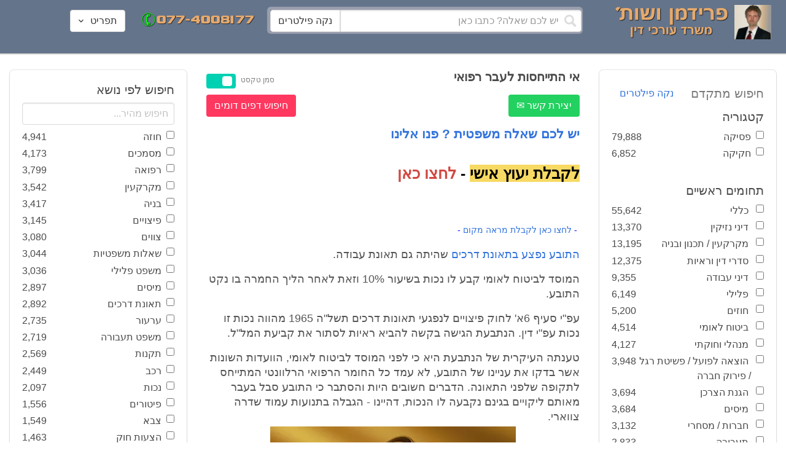

--- FILE ---
content_type: text/html; charset=utf-8
request_url: https://www.fridmanwork.com/lawmix900.html
body_size: 20180
content:
<!DOCTYPE html><html><head><meta name="csrf-param" content="authenticity_token" />
<meta name="csrf-token" content="w8rztulsN/GlbqCbYreDXWZ7nR4dy+Fcb/tVg/q8pSgaFxxxJgjVSxrXV8DrHAstqnKm922L37hC1LL0Ne6Siw==" /><meta content="width=device-width, initial-scale=1" name="viewport" /><link href="https://cdnjs.cloudflare.com/ajax/libs/bulma/0.7.4/css/bulma.min.css" rel="stylesheet" /><link rel="stylesheet" media="all" href="/assets/application-954fb4da7dfcd864adcd4db56c6323c11e72c6156d74d8814119c9c173a58305.css" /><link href="https://cdnjs.cloudflare.com/ajax/libs/MaterialDesign-Webfont/3.5.94/css/materialdesignicons.min.css" media="all" rel="stylesheet" type="text/css" /><link rel="apple-touch-icon" sizes="180x180" href="/assets/favicon/apple-touch-icon-9e698134041fd3b5bc734abad92560351459fb47c868192b28bdf039d68b3b5b.png">
<link rel="icon" type="image/png" sizes="32x32" href="/assets/favicon/favicon-32x32-3d99d51df65c542bb49a1b2d423a10eaf4091f0833bbcebd13318ae7794dfae0.png">
<link rel="icon" type="image/png" sizes="16x16" href="/assets/favicon/favicon-16x16-6a413b28d0f9bcd444d95536db1df6b892f165b7d59fe9b908ba9e2ac679806e.png">
<link rel="manifest" href="/assets/favicon/site-182793925b103231868b3b01b9e13e2c4503ce8d0f4cb960af44a16bd2a51e64.webmanifest">
<link rel="mask-icon" href="/assets/favicon/safari-pinned-tab-c5de800c4edab60f0d5372c3bba80e15317957f7bbfbad15b02c314f048face4.svg" color="#5bbad5">
<link rel="shortcut icon" href="/assets/favicon/favicon-facb3a47a164d398583faffe1e994ec56dee5de3625c9027c6d1053557758539.ico">
<meta name="msapplication-TileColor" content="#da532c">
<meta name="msapplication-config" content="/assets/favicon/browserconfig-6e6f4a57beef6f8946fe01e518fcd94e7291eee1ddda00336600c17ee7f7c408.xml">
<meta name="theme-color" content="#ffffff"><title>אי התייחסות לעבר רפואי</title><script>
//<![CDATA[
window.gon={};gon.pics={"":[{"id":1,"tag_id":null,"alt":"\u05e4\u05d8\u05d9\u05e9 \u05d1\u05d9\u05ea \u05de\u05e9\u05e4\u05d8 \u05e9\u05d7\u05d5\u05e8 \u05e2\u05dc \u05e8\u05e7\u05e2 \u05dc\u05d1\u05df"},{"id":2,"tag_id":null,"alt":"\u05de\u05d0\u05d6\u05e0\u05d9 \u05e6\u05d3\u05e7 \u05e4\u05d8\u05d9\u05e9 \u05d1\u05d9\u05ea \u05de\u05e9\u05e4\u05d8 \u05d5\u05e1\u05e4\u05e8"},{"id":3,"tag_id":null,"alt":"\u05e4\u05d8\u05d9\u05e9 \u05d1\u05d9\u05ea \u05de\u05e9\u05e4\u05d8 \u05e2\u05dc \u05e8\u05e7\u05e2 \u05e9\u05d5\u05e4\u05d8 \u05db\u05d5\u05ea\u05d1"},{"id":4,"tag_id":null,"alt":"\u05e9\u05d5\u05e4\u05d8 \u05de\u05d7\u05d6\u05d9\u05e7 \u05de\u05e1\u05de\u05da \u05d5\u05e4\u05d8\u05d9\u05e9 \u05d1\u05d9\u05ea \u05de\u05e9\u05e4\u05d8"},{"id":5,"tag_id":null,"alt":"\u05e9\u05d5\u05e4\u05d8 \u05de\u05d7\u05d6\u05d9\u05e7 \u05e4\u05d8\u05d9\u05e9 \u05e2\u05dc \u05e8\u05e7\u05e2 \u05d0\u05d5\u05dc\u05dd \u05d1\u05d9\u05ea \u05d4\u05de\u05e9\u05e4\u05d8"},{"id":6,"tag_id":null,"alt":"\u05e9\u05d5\u05e4\u05d8 \u05de\u05d7\u05d6\u05d9\u05e7 \u05de\u05d0\u05d6\u05e0\u05d9 \u05e6\u05d3\u05e7"},{"id":7,"tag_id":null,"alt":"\u05e9\u05d5\u05e4\u05d8 \u05de\u05d7\u05d6\u05d9\u05e7 \u05e4\u05d8\u05d9\u05e9 \u05d1\u05d9\u05ea \u05de\u05e9\u05e4\u05d8 \u05d5\u05de\u05e9\u05e7\u05e4\u05d9\u05d9\u05dd \u05de\u05d5\u05e0\u05d7\u05d9\u05dd \u05e2\u05dc \u05d4\u05e9\u05d5\u05dc\u05d7\u05df"},{"id":8,"tag_id":null,"alt":"\u05e9\u05d5\u05e4\u05d8 \u05de\u05d7\u05d6\u05d9\u05e7 \u05e4\u05d8\u05d9\u05e9 \u05d1\u05d9\u05ea \u05de\u05e9\u05e4\u05d8 \u05e2\u05dc \u05e8\u05e7\u05e2 \u05dc\u05d1\u05df"},{"id":9,"tag_id":null,"alt":"\u05e4\u05d8\u05d9\u05e9 \u05e9\u05d5\u05e4\u05d8\u05d9\u05dd \u05d7\u05d5\u05dd \u05e2\u05dc \u05e8\u05e7\u05e2 \u05dc\u05d1\u05df"},{"id":10,"tag_id":null,"alt":"\u05e4\u05d8\u05d9\u05e9 \u05d1\u05d9\u05ea \u05de\u05e9\u05e4\u05d8 \u05de\u05d5\u05e0\u05d7 \u05e2\u05dc \u05e1\u05e4\u05e8 \u05e4\u05ea\u05d5\u05d7"},{"id":11,"tag_id":null,"alt":"\u05e4\u05d8\u05d9\u05e9 \u05d1\u05d9\u05ea \u05de\u05e9\u05e4\u05d8 \u05d5\u05e1\u05e4\u05e8 \u05de\u05e9\u05e4\u05d8\u05d9 \u05e2\u05dc \u05e8\u05e7\u05e2 \u05d0\u05d3\u05d5\u05dd"},{"id":12,"tag_id":null,"alt":"\u05e4\u05d8\u05d9\u05e9 \u05e9\u05d5\u05e4\u05d8\u05d9\u05dd \u05d7\u05d5\u05dd \u05de\u05d5\u05e0\u05d7 \u05e2\u05dc \u05e9\u05e0\u05d9 \u05e1\u05e4\u05e8\u05d9\u05dd \u05e2\u05dc \u05e8\u05e7\u05e2 \u05dc\u05d1\u05df"},{"id":13,"tag_id":null,"alt":"\u05e4\u05d8\u05d9\u05e9 \u05d1\u05d9\u05ea \u05de\u05e9\u05e4\u05d8 \u05d1\u05e6\u05d1\u05e2 \u05d7\u05d5\u05dd"},{"id":14,"tag_id":null,"alt":"\u05e4\u05d8\u05d9\u05e9 \u05d1\u05d9\u05ea \u05de\u05e9\u05e4\u05d8 \u05d1\u05e6\u05d1\u05e2 \u05d6\u05d4\u05d1 \u05e2\u05dc \u05e8\u05e7\u05e2 \u05ea\u05db\u05dc\u05ea"},{"id":15,"tag_id":null,"alt":"\u05de\u05e9\u05e7\u05e4\u05d9\u05d9\u05dd \u05de\u05d5\u05e0\u05d7\u05d9\u05dd \u05e2\u05dc \u05e1\u05e4\u05e8 \u05d5\u05de\u05d0\u05d6\u05e0\u05d9 \u05e6\u05d3\u05e7"},{"id":16,"tag_id":null,"alt":"\u05de\u05d0\u05d6\u05e0\u05d9\u05d9\u05dd \u05e2\u05dc \u05e8\u05e7\u05e2 \u05db\u05d7\u05d5\u05dc"},{"id":17,"tag_id":null,"alt":"\u05de\u05d0\u05d6\u05e0\u05d9\u05d9\u05dd \u05d1\u05e6\u05d1\u05e2 \u05d6\u05d4\u05d1"},{"id":18,"tag_id":null,"alt":"\u05de\u05d0\u05d6\u05e0\u05d9 \u05e6\u05d3\u05e7 \u05e9\u05e0\u05d9 \u05e1\u05e4\u05e8\u05d9\u05dd \u05d5\u05e4\u05d8\u05d9\u05e9 \u05d1\u05d9\u05ea \u05de\u05e9\u05e4\u05d8"},{"id":19,"tag_id":null,"alt":"\u05de\u05d0\u05d6\u05e0\u05d9 \u05e6\u05d3\u05e7 \u05de\u05de\u05ea\u05db\u05ea \u05de\u05d5\u05e0\u05d7\u05d9\u05dd \u05e2\u05dc \u05e9\u05d5\u05dc\u05d7\u05df"},{"id":20,"tag_id":null,"alt":"\u05de\u05d0\u05d6\u05e0\u05d9 \u05e6\u05d3\u05e7 \u05de\u05d5\u05e0\u05d7\u05d9\u05dd \u05e2\u05dc \u05e9\u05e0\u05d9 \u05e1\u05e4\u05e8\u05d9\u05dd \u05d5\u05e4\u05d8\u05d9\u05e9 \u05d1\u05d9\u05ea \u05de\u05e9\u05e4\u05d8"},{"id":21,"tag_id":null,"alt":"\u05de\u05d0\u05d6\u05e0\u05d9 \u05e6\u05d3\u05e7 \u05de\u05d5\u05e0\u05d7\u05d9\u05dd \u05e2\u05dc \u05e9\u05d5\u05dc\u05d7\u05df \u05d7\u05d5\u05dd"},{"id":22,"tag_id":null,"alt":"\u05db\u05d9\u05e1\u05d0 \u05e9\u05dc \u05e9\u05d5\u05e4\u05d8 \u05e1\u05e4\u05e8 \u05d5\u05e4\u05d8\u05d9\u05e9 \u05d1\u05d9\u05ea \u05de\u05e9\u05e4\u05d8"},{"id":23,"tag_id":null,"alt":"\u05e4\u05d8\u05d9\u05e9 \u05d1\u05d9\u05ea \u05de\u05e9\u05e4\u05d8 \u05e2\u05dc \u05e8\u05e7\u05e2 \u05e1\u05e4\u05e8\u05d9\u05dd \u05d9\u05e8\u05d5\u05e7\u05d9\u05dd"},{"id":24,"tag_id":null,"alt":"\u05e4\u05d8\u05d9\u05e9 \u05d1\u05d9\u05ea \u05de\u05e9\u05e4\u05d8 \u05e2\u05dc \u05e8\u05e7\u05e2 \u05e1\u05e4\u05e8\u05d9\u05dd \u05d1\u05e6\u05d1\u05e2\u05d9\u05dd \u05e9\u05d5\u05e0\u05d9\u05dd"},{"id":25,"tag_id":null,"alt":"\u05e4\u05d8\u05d9\u05e9 \u05d1\u05d9\u05ea \u05de\u05e9\u05e4\u05d8 \u05e2\u05dc \u05e8\u05e7\u05e2 \u05dc\u05d1\u05df"},{"id":26,"tag_id":null,"alt":"\u05e4\u05d8\u05d9\u05e9 \u05d1\u05d9\u05ea \u05de\u05e9\u05e4\u05d8 \u05de\u05d5\u05e0\u05d7 \u05e2\u05dc \u05e9\u05e0\u05d9 \u05e1\u05e4\u05e8\u05d9\u05dd \u05e2\u05dc \u05e8\u05e7\u05e2 \u05dc\u05d1\u05df"},{"id":27,"tag_id":null,"alt":"\u05e4\u05d8\u05d9\u05e9 \u05d1\u05d9\u05ea \u05de\u05e9\u05e4\u05d8 \u05de\u05d5\u05e0\u05d7 \u05dc\u05d9\u05d3 \u05e1\u05e4\u05e8"},{"id":28,"tag_id":null,"alt":"\u05e4\u05d8\u05d9\u05e9 \u05d1\u05d9\u05ea \u05de\u05e9\u05e4\u05d8 \u05d7\u05d5\u05dd \u05e2\u05dd \u05e4\u05e1 \u05de\u05d5\u05d6\u05d4\u05d1 \u05e2\u05dc \u05e8\u05e7\u05e2 \u05dc\u05d1\u05df"},{"id":29,"tag_id":null,"alt":"\u05e4\u05d8\u05d9\u05e9 \u05d1\u05d9\u05ea \u05de\u05e9\u05e4\u05d8 \u05d7\u05d5\u05dd \u05e2\u05dc \u05e8\u05e7\u05e2 \u05e9\u05dc \u05e1\u05e4\u05e8\u05d9\u05dd \u05de\u05e9\u05e4\u05d8\u05d9\u05d9\u05dd"},{"id":30,"tag_id":null,"alt":"\u05e4\u05d8\u05d9\u05e9 \u05d1\u05d9\u05ea \u05de\u05e9\u05e4\u05d8 \u05d7\u05d5\u05dd \u05e2\u05dc \u05e8\u05e7\u05e2 \u05de\u05d8\u05d5\u05e9\u05d8\u05e9"},{"id":31,"tag_id":null,"alt":"\u05e9\u05d5\u05e4\u05d8\u05ea \u05de\u05d7\u05d6\u05d9\u05e7\u05d4 \u05e4\u05d8\u05d9\u05e9 \u05d1\u05d9\u05ea \u05de\u05e9\u05e4\u05d8"},{"id":32,"tag_id":null,"alt":"\u05e9\u05d5\u05e4\u05d8 \u05de\u05d7\u05d6\u05d9\u05e7 \u05e4\u05d8\u05d9\u05e9 \u05d1\u05d9\u05ea \u05de\u05e9\u05e4\u05d8"}],"\u05de\u05e1\u05de\u05db\u05d9\u05dd":[{"id":35,"tag_id":10664,"alt":"\u05e2\u05d8 \u05de\u05d5\u05e0\u05d7 \u05e2\u05dc \u05de\u05e1\u05de\u05da"},{"id":36,"tag_id":10664,"alt":"\u05de\u05e1\u05de\u05da \u05de\u05e9\u05e7\u05e4\u05d9\u05d9\u05dd \u05d5\u05e2\u05d8"},{"id":37,"tag_id":10664,"alt":"\u05de\u05e1\u05de\u05da \u05dc\u05d9\u05d3 \u05e4\u05d8\u05d9\u05e9 \u05d1\u05d9\u05ea \u05de\u05e9\u05e4\u05d8"},{"id":43,"tag_id":10664,"alt":"\u05d0\u05d9\u05e9 \u05db\u05d5\u05ea\u05d1 \u05de\u05e1\u05de\u05da \u05d1\u05e9\u05d5\u05dc\u05d7\u05df \u05e2\u05d1\u05d5\u05d3\u05d4"},{"id":42,"tag_id":10664,"alt":"\u05d0\u05d9\u05e9 \u05db\u05d5\u05ea\u05d1 \u05de\u05e1\u05de\u05da \u05e2\u05dc \u05e8\u05e7\u05e2 \u05e1\u05e4\u05e8\u05d9\u05dd"},{"id":41,"tag_id":10664,"alt":"\u05d0\u05d9\u05e9 \u05db\u05d5\u05ea\u05d1 \u05de\u05e1\u05de\u05db\u05d9\u05dd \u05e2\u05dc \u05e9\u05d5\u05dc\u05d7\u05df"},{"id":40,"tag_id":10664,"alt":"\u05d0\u05d9\u05e9 \u05de\u05e6\u05d1\u05d9\u05e2 \u05e2\u05dc \u05de\u05e1\u05de\u05da \u05e2\u05dc \u05d4\u05e9\u05d5\u05dc\u05d7\u05df"},{"id":39,"tag_id":10664,"alt":"\u05d0\u05d9\u05e9 \u05e2\u05dd \u05d7\u05dc\u05d9\u05e4\u05d4 \u05db\u05d5\u05ea\u05d1 \u05de\u05e1\u05de\u05da"},{"id":38,"tag_id":10664,"alt":"\u05d0\u05d9\u05e9 \u05e2\u05dd \u05d7\u05dc\u05d9\u05e4\u05d4 \u05db\u05d5\u05ea\u05d1 \u05de\u05e1\u05de\u05db\u05d9\u05dd"}],"\u05d7\u05d5\u05d6\u05d4":[{"id":49,"tag_id":10632,"alt":"\u05d4\u05e1\u05db\u05dd \u05d5\u05e2\u05d8 \u05de\u05d5\u05e0\u05d7\u05d9\u05dd \u05e2\u05dc \u05d4\u05e9\u05d5\u05dc\u05d7\u05df"},{"id":48,"tag_id":10632,"alt":"\u05d0\u05d9\u05e9 \u05de\u05e1\u05ea\u05db\u05dc \u05e2\u05dc \u05d7\u05d5\u05d6\u05d4 \u05e2\u05dd \u05d6\u05db\u05d5\u05db\u05d9\u05ea \u05de\u05d2\u05d3\u05dc\u05ea"},{"id":47,"tag_id":10632,"alt":"\u05d7\u05d5\u05d6\u05d4 \u05d6\u05db\u05d5\u05db\u05d9\u05ea \u05de\u05d2\u05d3\u05dc\u05ea \u05d5\u05e2\u05d8"},{"id":46,"tag_id":10632,"alt":"\u05d7\u05d5\u05d6\u05d9\u05dd \u05d7\u05ea\u05d5\u05de\u05d9\u05dd \u05d5\u05dc\u05d7\u05d9\u05e6\u05ea \u05d9\u05d3"},{"id":45,"tag_id":10632,"alt":"\u05d7\u05ea\u05d9\u05de\u05d4 \u05e2\u05dc \u05d7\u05d5\u05d6\u05d4 \u05e2\u05dc \u05e8\u05e7\u05e2 \u05d1\u05e0\u05d9\u05d9\u05e0\u05d9\u05dd"},{"id":44,"tag_id":10632,"alt":"\u05d7\u05ea\u05d9\u05de\u05d4 \u05e2\u05dc \u05d7\u05d5\u05d6\u05d4 \u05e2\u05dd \u05e2\u05d8"},{"id":83,"tag_id":10632,"alt":"\u05d0\u05d9\u05e9 \u05e2\u05dd \u05d7\u05dc\u05d9\u05e4\u05d4 \u05db\u05d5\u05ea\u05d1 \u05d7\u05d5\u05d6\u05d4"}],"\u05e6\u05d5\u05d5\u05d9\u05dd":[{"id":50,"tag_id":9314,"alt":"\u05e9\u05d5\u05e4\u05d8 \u05e7\u05d5\u05e8\u05d0 \u05e6\u05d5 \u05e2\u05dc \u05d4\u05e9\u05d5\u05dc\u05d7\u05df \u05de\u05d5\u05e0\u05d7 \u05e4\u05d8\u05d9\u05e9 \u05d1\u05d9\u05ea \u05de\u05e9\u05e4\u05d8"},{"id":54,"tag_id":9314,"alt":"\u05d0\u05d3\u05dd \u05de\u05e8\u05d0\u05d4 \u05e6\u05d5"},{"id":53,"tag_id":9314,"alt":"\u05e4\u05d8\u05d9\u05e9 \u05d1\u05d9\u05ea \u05de\u05e9\u05e4\u05d8 \u05d5\u05e9\u05d5\u05e4\u05d8 \u05db\u05d5\u05ea\u05d1 \u05e6\u05d5"},{"id":52,"tag_id":9314,"alt":"\u05e9\u05d5\u05e4\u05d8 \u05db\u05d5\u05ea\u05d1 \u05e6\u05d5 \u05de\u05d7\u05d6\u05d9\u05e7 \u05e1\u05e4\u05e8 \u05d5\u05dc\u05d9\u05d3\u05d5 \u05de\u05d5\u05e0\u05d7 \u05e4\u05d8\u05d9\u05e9 \u05d1\u05d9\u05ea \u05de\u05e9\u05e4\u05d8"},{"id":51,"tag_id":9314,"alt":"\u05e9\u05d5\u05e4\u05d8 \u05e7\u05d5\u05e8\u05d0 \u05e6\u05d5 \u05d5\u05e4\u05d8\u05d9\u05e9 \u05d1\u05d9\u05ea \u05de\u05e9\u05e4\u05d8 \u05e2\u05dc \u05d4\u05e9\u05dc\u05d5\u05d7\u05df"}],"\u05d9\u05d9\u05e9\u05d5\u05d1 \u05e1\u05db\u05e1\u05d5\u05db\u05d9\u05dd":[{"id":61,"tag_id":10649,"alt":"\u05d1\u05d5\u05e8\u05e8\u05d5\u05ea \u05d2\u05d9\u05e9\u05d5\u05e8 \u05dc\u05d7\u05d9\u05e6\u05ea \u05d9\u05d3 \u05d1\u05d9\u05df \u05d0\u05e0\u05e9\u05d9 \u05e2\u05e1\u05e7\u05d9\u05dd"},{"id":55,"tag_id":10649,"alt":"\u05e6\u05dc \u05e9\u05dc \u05d9\u05d3\u05d9\u05d9\u05dd \u05dc\u05e4\u05e0\u05d9 \u05dc\u05d7\u05d9\u05e6\u05ea \u05d9\u05d3"},{"id":60,"tag_id":10649,"alt":"\u05d2\u05d9\u05e9\u05d5\u05e8 \u05d1\u05d5\u05e8\u05e8\u05d5\u05ea \u05d1\u05d5\u05e8\u05e8\u05d5\u05ea \u05d1\u05de\u05e9\u05e8\u05d3"},{"id":59,"tag_id":10649,"alt":"\u05dc\u05d7\u05d9\u05e6\u05ea \u05d9\u05d3 \u05d1\u05d9\u05df \u05d0\u05e0\u05e9\u05d9 \u05e2\u05e1\u05e7\u05d9\u05dd \u05d1\u05d1\u05d5\u05e8\u05e8\u05d5\u05ea"},{"id":58,"tag_id":10649,"alt":"\u05dc\u05d7\u05d9\u05e6\u05ea \u05d9\u05d3 \u05d1\u05d9\u05df \u05e9\u05e0\u05d9 \u05d0\u05e0\u05e9\u05d9\u05dd \u05e2\u05dd \u05d7\u05dc\u05d9\u05e4\u05d5\u05ea"},{"id":57,"tag_id":10649,"alt":"\u05dc\u05d7\u05d9\u05e6\u05ea \u05d9\u05d3 \u05e2\u05dc \u05e8\u05e7\u05e2 \u05db\u05d7\u05d5\u05dc"},{"id":56,"tag_id":10649,"alt":"\u05dc\u05d7\u05e6\u05ea \u05d9\u05d3 \u05e2\u05dc \u05e8\u05e7\u05e2 \u05dc\u05d1\u05df"}],"\u05e4\u05e9\u05e8\u05d4":[{"id":62,"tag_id":7315,"alt":"\u05e4\u05e9\u05e8\u05d4 \u05dc\u05d7\u05d9\u05e6\u05ea \u05d9\u05d3 \u05e2\u05dc \u05e8\u05e7\u05e2 \u05ea\u05db\u05dc\u05ea"},{"id":64,"tag_id":7315,"alt":"\u05e4\u05e9\u05e8\u05d4 \u05dc\u05d7\u05d9\u05e6\u05ea \u05d9\u05d3 \u05d1\u05d9\u05df \u05e9\u05e0\u05d9 \u05d0\u05e0\u05e9\u05d9\u05dd"},{"id":66,"tag_id":7315,"alt":"\u05dc\u05d7\u05d9\u05e6\u05ea \u05d9\u05d3 \u05e2\u05dc \u05e8\u05e7\u05e2 \u05d0\u05d3\u05d5\u05dd"},{"id":65,"tag_id":7315,"alt":"\u05e4\u05e9\u05e8\u05d4 \u05dc\u05d7\u05d9\u05e6\u05ea \u05d9\u05d3 \u05d1\u05d9\u05df \u05e9\u05e0\u05d9 \u05d0\u05e0\u05e9\u05d9\u05dd \u05e2\u05dc \u05e8\u05e7\u05e2 \u05dc\u05d1\u05df"},{"id":63,"tag_id":7315,"alt":"\u05e4\u05e9\u05e8\u05d4 \u05dc\u05d7\u05d9\u05e6\u05ea \u05d9\u05d3 \u05d5\u05e4\u05d8\u05d9\u05e9 \u05d1\u05d9\u05ea \u05de\u05e9\u05e4\u05d8"}],"\u05db\u05d3\u05d5\u05e8\u05d2\u05dc":[{"id":183,"tag_id":10500,"alt":"\u05e9\u05d5\u05e4\u05d8 \u05db\u05d3\u05d5\u05e8\u05d2\u05dc"},{"id":184,"tag_id":10500,"alt":"\u05db\u05d3\u05d5\u05e8 \u05db\u05d3\u05d5\u05e8\u05d2\u05dc"},{"id":182,"tag_id":10500,"alt":"\u05e9\u05d7\u05e7\u05df \u05db\u05d3\u05d5\u05e8\u05d2\u05dc \u05de\u05e7\u05e4\u05d9\u05e5 \u05db\u05d3\u05d5\u05e8"},{"id":185,"tag_id":10500,"alt":"\u05db\u05d3\u05d5\u05e8 \u05db\u05d3\u05d5\u05e8\u05d2\u05dc \u05d5\u05e4\u05d8\u05d9\u05e9 \u05de\u05e9\u05e4\u05d8"}],"\u05e9\u05db\u05d9\u05e8\u05d5\u05ea":[{"id":103,"tag_id":8239,"alt":"\u05d7\u05d5\u05d6\u05d4 \u05de\u05db\u05d9\u05e8\u05ea \u05d3\u05d9\u05e8\u05d4 \u05d9\u05d3 \u05de\u05d5\u05e1\u05e8\u05ea \u05de\u05e4\u05ea\u05d7\u05d5\u05ea \u05dc\u05d9\u05d3 \u05d4\u05e9\u05e0\u05d9\u05d4"},{"id":102,"tag_id":8239,"alt":"\u05e9\u05dc\u05d8 \u05dc\u05d4\u05e9\u05db\u05e8\u05d4 \u05dc\u05d9\u05d3 \u05d1\u05d9\u05ea"},{"id":104,"tag_id":8239,"alt":"\u05d4\u05e1\u05db\u05dd \u05e9\u05db\u05d9\u05e8\u05d5\u05ea \u05e2\u05dc \u05e9\u05d5\u05dc\u05d7\u05df \u05d5\u05e7\u05e4\u05d4"}],"\u05d3\u05d9\u05d5\u05df":[{"id":73,"tag_id":10665,"alt":"\u05d0\u05d5\u05dc\u05dd \u05d1\u05d9\u05ea \u05de\u05e9\u05e4\u05d8 \u05e8\u05d9\u05e7"},{"id":72,"tag_id":10665,"alt":"\u05d3\u05d5\u05db\u05df \u05e2\u05d3\u05d9\u05dd \u05d1\u05d0\u05d5\u05dc\u05dd \u05d1\u05d9\u05ea \u05de\u05e9\u05e4\u05d8 \u05e8\u05d9\u05e7 \u05e2\u05dd \u05de\u05d9\u05e7\u05e8\u05d5\u05e4\u05d5\u05df"},{"id":71,"tag_id":10665,"alt":"\u05d3\u05d5\u05db\u05df \u05e2\u05d3\u05d9\u05dd \u05d1\u05d0\u05d5\u05dc\u05dd \u05d1\u05d9\u05ea \u05de\u05e9\u05e4\u05d8"},{"id":68,"tag_id":10665,"alt":"\u05d3\u05d9\u05d5\u05df \u05d1\u05d1\u05d9\u05ea \u05de\u05e9\u05e4\u05d8"},{"id":67,"tag_id":10665,"alt":"\u05db\u05d9\u05e1\u05d0\u05d5\u05ea \u05e8\u05d9\u05e7\u05d9\u05dd \u05dc\u05e4\u05e0\u05d9 \u05d3\u05d9\u05d5\u05df \u05d1\u05d0\u05d5\u05dc\u05dd \u05d1\u05d9\u05ea \u05de\u05e9\u05e4\u05d8"},{"id":75,"tag_id":10665,"alt":"\u05d0\u05d3\u05dd \u05de\u05e2\u05d9\u05d3 \u05d1\u05d3\u05d9\u05d5\u05df \u05d1\u05d1\u05d9\u05ea \u05de\u05e9\u05e4\u05d8"},{"id":74,"tag_id":10665,"alt":"\u05d0\u05d5\u05dc\u05dd \u05d1\u05d9\u05ea \u05de\u05e9\u05e4\u05d8 \u05dc\u05e4\u05e0\u05d9 \u05d3\u05d9\u05d5\u05df"},{"id":70,"tag_id":10665,"alt":"\u05d3\u05d9\u05d5\u05df \u05d1\u05d0\u05d5\u05dc\u05dd \u05d1\u05d9\u05ea \u05de\u05e9\u05e4\u05d8"},{"id":69,"tag_id":10665,"alt":"\u05d3\u05d9\u05d5\u05df \u05d1\u05d1\u05d9\u05ea \u05d1\u05d0\u05d5\u05dc\u05dd \u05d1\u05d9\u05ea \u05de\u05e9\u05e4\u05d8"}],"\u05de\u05e7\u05e8\u05e7\u05e2\u05d9\u05df":[{"id":98,"tag_id":7946,"alt":"\u05d3\u05d2\u05dd \u05e9\u05dc \u05d1\u05d9\u05ea \u05de\u05e7\u05e8\u05e7\u05e2\u05d9\u05df \u05de\u05e4\u05ea\u05d7\u05d5\u05ea \u05d5\u05ea\u05d5\u05db\u05e0\u05d9\u05d5\u05ea \u05d1\u05e0\u05d9\u05d4"},{"id":101,"tag_id":7946,"alt":"\u05d3\u05d2\u05dd \u05e9\u05dc \u05d1\u05d9\u05ea \u05de\u05e7\u05e8\u05e7\u05e2\u05d9\u05df \u05d5\u05de\u05d8\u05d1\u05e2\u05d5\u05ea \u05db\u05e1\u05e3"},{"id":99,"tag_id":7946,"alt":"\u05d3\u05d2\u05dd \u05e9\u05dc \u05d1\u05d9\u05ea \u05de\u05e7\u05e8\u05e7\u05e2\u05d9\u05df \u05de\u05d7\u05e9\u05d1\u05d5\u05df \u05d5\u05e2\u05d8"},{"id":97,"tag_id":7946,"alt":"\u05de\u05d7\u05d6\u05d9\u05e7 \u05de\u05e4\u05ea\u05d7\u05d5\u05ea \u05d1\u05e6\u05d5\u05e8\u05ea \u05d1\u05d9\u05ea \u05e2\u05dc \u05e8\u05e7\u05e2 \u05d7\u05d5\u05d6\u05d4"},{"id":100,"tag_id":7946,"alt":"\u05d3\u05d2\u05dd \u05e9\u05dc \u05d1\u05d9\u05ea \u05de\u05e7\u05e8\u05e7\u05e2\u05d9\u05df \u05d5\u05e4\u05d8\u05d9\u05e9 \u05d1\u05d9\u05ea \u05de\u05e9\u05e4\u05d8"}],"\u05db\u05d3\u05d5\u05e8\u05e1\u05dc":[{"id":188,"tag_id":10501,"alt":"\u05db\u05d3\u05d5\u05e8 \u05d1\u05d0\u05d5\u05dc\u05dd \u05db\u05d3\u05d5\u05e8\u05e1\u05dc"},{"id":186,"tag_id":10501,"alt":"\u05e1\u05dc \u05d1\u05d0\u05d5\u05dc\u05dd \u05db\u05d3\u05d5\u05e8\u05e1\u05dc"},{"id":187,"tag_id":10501,"alt":"\u05db\u05d3\u05d5\u05e8 \u05db\u05d3\u05d5\u05e8\u05e1\u05dc"}],"\u05d1\u05e0\u05d9\u05d4":[{"id":105,"tag_id":10662,"alt":"\u05ea\u05de\u05e8\u05d5\u05e8 \u05db\u05d0\u05df \u05d1\u05d5\u05e0\u05d9\u05dd"},{"id":112,"tag_id":10662,"alt":"\u05d1\u05e0\u05d9\u05d9\u05ea \u05e7\u05d9\u05e8 \u05dc\u05d1\u05e0\u05d9\u05dd"},{"id":110,"tag_id":10662,"alt":"\u05e4\u05d8\u05d9\u05e9 \u05d3\u05d5\u05e4\u05e7 \u05de\u05e1\u05de\u05e8 \u05e2\u05dc \u05e7\u05e8\u05e9"},{"id":114,"tag_id":10662,"alt":"\u05d0\u05d3\u05dd \u05e2\u05dd \u05e7\u05e1\u05d3\u05ea \u05de\u05d2\u05df \u05d1\u05ea\u05d5\u05da \u05d0\u05ea\u05e8 \u05d1\u05e0\u05d9\u05d4"},{"id":113,"tag_id":10662,"alt":"\u05d1\u05e0\u05d9\u05d4 \u05e2\u05dd \u05de\u05dc\u05d8"},{"id":106,"tag_id":10662,"alt":"\u05ea\u05de\u05e8\u05d5\u05e8 \u05d0\u05ea\u05e8 \u05d1\u05e0\u05d9\u05d4"},{"id":109,"tag_id":10662,"alt":"\u05e7\u05e1\u05d3\u05ea \u05de\u05d2\u05df \u05e2\u05dc \u05e8\u05e7\u05e2 \u05e9\u05dc \u05d0\u05ea\u05e8 \u05d1\u05e0\u05d9\u05d4"},{"id":111,"tag_id":10662,"alt":"\u05de\u05dc\u05d8 \u05d1\u05d0\u05ea\u05e8 \u05d1\u05e0\u05d9\u05d4"},{"id":115,"tag_id":10662,"alt":"\u05de\u05d4\u05e0\u05d3\u05e1 \u05de\u05e1\u05ea\u05db\u05dc \u05e2\u05dc \u05ea\u05d5\u05db\u05e0\u05d9\u05ea \u05d1\u05e0\u05d9\u05d4"},{"id":108,"tag_id":10662,"alt":"\u05e9\u05e0\u05d9 \u05d0\u05e0\u05e9\u05d9\u05dd \u05de\u05e1\u05ea\u05db\u05dc\u05d9\u05dd \u05e2\u05dc \u05d0\u05ea\u05e8 \u05d1\u05e0\u05d9\u05d4"},{"id":107,"tag_id":10662,"alt":"\u05e9\u05e8\u05d8\u05d5\u05d8 \u05e9\u05dc \u05ea\u05d5\u05db\u05e0\u05d9\u05ea \u05d1\u05e0\u05d9\u05d4"}],"\u05e2\u05d5\u05e8\u05da \u05d3\u05d9\u05df":[{"id":190,"tag_id":9315,"alt":"\u05e2\u05d5\u05e8\u05da \u05d3\u05d9\u05df \u05de\u05e7\u05d1\u05dc \u05ea\u05e9\u05dc\u05d5\u05dd \u05e9\u05db\u05e8 \u05d8\u05e8\u05d7\u05d4"},{"id":189,"tag_id":9315,"alt":"\u05e2\u05d5\u05e8\u05da \u05d3\u05d9\u05df \u05e7\u05d5\u05e8\u05d0 \u05de\u05e1\u05de\u05da \u05d5\u05dc\u05e4\u05d8\u05d5\u05e4"},{"id":197,"tag_id":9315,"alt":"\u05e2\u05d5\u05e8\u05da \u05d3\u05d9\u05df \u05d4\u05d5\u05dc\u05da \u05d1\u05e8\u05d7\u05d5\u05d1 \u05e2\u05dd \u05ea\u05d9\u05e7"},{"id":196,"tag_id":9315,"alt":"\u05e2\u05d5\u05e8\u05da \u05d3\u05d9\u05df \u05d9\u05d5\u05e9\u05d1 \u05d1\u05de\u05e9\u05e8\u05d3"},{"id":195,"tag_id":9315,"alt":"\u05e2\u05d5\u05e8\u05da \u05d3\u05d9\u05df \u05de\u05d3\u05d1\u05e8 \u05d1\u05d8\u05dc\u05e4\u05d5\u05df"},{"id":192,"tag_id":9315,"alt":"\u05e2\u05d5\u05e8\u05da \u05d3\u05d9\u05df \u05de\u05db\u05e0\u05d9\u05e1 \u05de\u05e1\u05de\u05db\u05d9\u05dd \u05dc\u05ea\u05d9\u05e7 \u05d5\u05e4\u05d8\u05d9\u05e9 \u05d1\u05d9\u05ea \u05de\u05e9\u05e4\u05d8"},{"id":191,"tag_id":9315,"alt":"\u05e2\u05d5\u05e8\u05da \u05d3\u05d9\u05df \u05de\u05e1\u05ea\u05db\u05dc \u05e2\u05dc \u05d8\u05dc\u05e4\u05d5\u05df \u05e0\u05d9\u05d9\u05d3"},{"id":194,"tag_id":9315,"alt":"\u05e2\u05d5\u05e8\u05da \u05d3\u05d9\u05df \u05de\u05d7\u05d6\u05d9\u05e7 \u05ea\u05d9\u05e7 \u05e2\u05d5\u05de\u05d3 \u05de\u05d7\u05d5\u05e5 \u05dc\u05d1\u05d9\u05ea \u05d4\u05de\u05e9\u05e4\u05d8"},{"id":193,"tag_id":9315,"alt":"\u05e2\u05d5\u05e8\u05da \u05d3\u05d9\u05df \u05de\u05db\u05e0\u05d9\u05e1 \u05de\u05e1\u05de\u05db\u05d9\u05dd \u05dc\u05de\u05d6\u05d5\u05d5\u05d3\u05d4 \u05d5\u05e4\u05d8\u05d9\u05e9 \u05d1\u05d9\u05ea \u05de\u05e9\u05e4\u05d8"}],"\u05d8\u05d1\u05e7 \/ \u05e1\u05d9\u05d2\u05e8\u05d9\u05d5\u05ea":[{"id":199,"tag_id":9685,"alt":"\u05e1\u05d9\u05d2\u05e8\u05d9\u05d4 \u05d1\u05ea\u05d5\u05da \u05de\u05d0\u05e4\u05e8\u05d4"},{"id":200,"tag_id":9685,"alt":"\u05d9\u05d3 \u05de\u05d7\u05d6\u05d9\u05e7\u05d4 \u05e1\u05d9\u05d2\u05e8\u05d9\u05d4"}],"\u05e9\u05d9\u05e7\u05d9\u05dd":[{"id":118,"tag_id":7810,"alt":"\u05d9\u05d3 \u05db\u05d5\u05ea\u05d1\u05ea \u05e6'\u05e7"},{"id":117,"tag_id":7810,"alt":"\u05d9\u05d3 \u05db\u05d5\u05ea\u05d1\u05ea \u05e9\u05d9\u05e7"},{"id":116,"tag_id":7810,"alt":"\u05d9\u05d3 \u05de\u05d7\u05d6\u05d9\u05e7\u05d4 \u05e2\u05d8 \u05de\u05de\u05dc\u05d0\u05ea \u05e9\u05d9\u05e7 \u05e8\u05d9\u05e7"}],"\u05e7\u05d8\u05d9\u05e0\u05d9\u05dd":[{"id":122,"tag_id":10627,"alt":"\u05e9\u05dc\u05d5\u05e9\u05d4 \u05d9\u05dc\u05d3\u05d9\u05dd \u05e8\u05e6\u05d9\u05dd"},{"id":124,"tag_id":10627,"alt":"\u05d9\u05dc\u05d3 \u05d1\u05dc\u05d5\u05e0\u05d3\u05d9\u05e0\u05d9 \u05d9\u05d5\u05e9\u05d1 \u05e2\u05dc \u05e1\u05e4\u05e1\u05dc"},{"id":123,"tag_id":10627,"alt":"\u05d9\u05dc\u05d3\u05d4 \u05de\u05d7\u05d6\u05d9\u05e7\u05d4 \u05d9\u05d3 \u05e9\u05dc \u05d0\u05d3\u05dd \u05de\u05d1\u05d5\u05d2\u05e8"},{"id":121,"tag_id":10627,"alt":"\u05e9\u05e0\u05d9 \u05d9\u05dc\u05d3\u05d9\u05dd \u05e8\u05e6\u05d9\u05dd \u05d1\u05e8\u05d7\u05d5\u05d1"}],"\u05e1\u05dc\u05d5\u05dc\u05e8 (\u05ea\u05d1\u05d9\u05e2\u05d5\u05ea)":[{"id":202,"tag_id":8944,"alt":"\u05d0\u05d9\u05e9 \u05e2\u05dd \u05e2\u05e0\u05d9\u05d1\u05d4 \u05de\u05d7\u05d6\u05d9\u05e7 \u05d8\u05dc\u05e4\u05d5\u05df \u05e1\u05dc\u05d5\u05dc\u05e8\u05d9"},{"id":201,"tag_id":8944,"alt":"\u05de\u05e7\u05e9\u05d9\u05dd \u05e9\u05dc \u05d8\u05dc\u05e4\u05d5\u05df \u05e1\u05dc\u05d5\u05dc\u05e8\u05d9"}],"\u05d4\u05ea\u05d9\u05d9\u05e9\u05e0\u05d5\u05ea":[{"id":138,"tag_id":7173,"alt":"\u05e4\u05d8\u05d9\u05e9 \u05d1\u05d9\u05ea \u05de\u05e9\u05e4\u05d8 \u05d5\u05e9\u05e2\u05d5\u05df"},{"id":136,"tag_id":7173,"alt":"\u05e9\u05e2\u05d5\u05df \u05d7\u05d5\u05dc \u05de\u05e1\u05d9\u05d9\u05dd \u05d4\u05ea\u05d9\u05d9\u05e9\u05e0\u05d5\u05ea \u05d5\u05de\u05d0\u05d6\u05e0\u05d9 \u05de\u05e9\u05e4\u05d8"},{"id":133,"tag_id":7173,"alt":"\u05e9\u05e2\u05d5\u05df \u05de\u05d5\u05d3\u05d3 \u05d6\u05de\u05df \u05e2\u05dc \u05e8\u05e7\u05e2 \u05e9\u05dc \u05e4\u05d8\u05d9\u05e9 \u05d1\u05d9\u05ea \u05de\u05e9\u05e4\u05d8"},{"id":139,"tag_id":7173,"alt":"\u05de\u05d0\u05d6\u05e0\u05d9 \u05de\u05e9\u05e4\u05d8 \u05d5\u05e9\u05e2\u05d5\u05df \u05d4\u05ea\u05d9\u05d9\u05e9\u05e0\u05d5\u05ea"},{"id":137,"tag_id":7173,"alt":"\u05e4\u05d8\u05d9\u05e9 \u05d1\u05d9\u05ea \u05de\u05e9\u05e4\u05d8 \u05dc\u05d9\u05d3 \u05e9\u05e2\u05d5\u05df \u05d7\u05d5\u05dc \u05d4\u05ea\u05d9\u05d9\u05e9\u05e0\u05d5\u05ea"},{"id":134,"tag_id":7173,"alt":"\u05e9\u05e2\u05d5\u05df \u05d7\u05d5\u05dc \u05e0\u05d2\u05de\u05e8 \u05d5\u05e4\u05d8\u05d9\u05e9 \u05d1\u05d9\u05ea \u05de\u05e9\u05e4\u05d8 \u05d4\u05ea\u05d9\u05d9\u05e9\u05e0\u05d5\u05ea"},{"id":135,"tag_id":7173,"alt":"\u05e9\u05e2\u05d5\u05df \u05d7\u05d5\u05dc \u05de\u05ea\u05d7\u05d9\u05dc \u05d4\u05ea\u05d9\u05d9\u05e9\u05e0\u05d5\u05ea"}],"\u05e4\u05d9\u05d8\u05d5\u05e8\u05d9\u05dd":[{"id":203,"tag_id":8760,"alt":"\u05e4\u05d9\u05d8\u05d5\u05e8\u05d9\u05dd \u05e9\u05dc \u05d0\u05d3\u05dd \u05d1\u05de\u05e9\u05e8\u05d3"},{"id":205,"tag_id":8760,"alt":"\u05d0\u05d3\u05dd \u05de\u05e4\u05d5\u05d8\u05e8 \u05d4\u05d5\u05dc\u05da \u05e2\u05dd \u05e7\u05d5\u05e4\u05e1\u05d0"},{"id":206,"tag_id":8760,"alt":"\u05e6\u05dc \u05d0\u05dc \u05d0\u05d3\u05dd \u05de\u05e4\u05d5\u05d8\u05e8 \u05de\u05d0\u05d7\u05d5\u05e8\u05d9 \u05d3\u05dc\u05ea \u05d5\u05d0\u05d3\u05dd \u05e9\u05de\u05d7\u05d6\u05d9\u05e7 \u05d0\u05ea \u05d4\u05e8\u05d0\u05e9"},{"id":204,"tag_id":8760,"alt":"\u05d0\u05d3\u05dd \u05e9\u05d4\u05ea\u05e4\u05d8\u05e8 \u05de\u05d7\u05d6\u05d9\u05e7 \u05d0\u05e8\u05d2\u05d6 \u05e2\u05dd \u05e4\u05e8\u05d9\u05d8\u05d9\u05dd \u05d0\u05d9\u05e9\u05d9\u05d9\u05dd"}],"\u05e0\u05e9\u05e7":[{"id":209,"tag_id":10639,"alt":"\u05db\u05dc\u05d9 \u05e0\u05e9\u05e7 \u05e8\u05d5\u05d1\u05d4 \u05d5\u05e9\u05e0\u05d9 \u05d0\u05e7\u05d3\u05d7\u05d9\u05dd"},{"id":208,"tag_id":10639,"alt":"\u05db\u05dc\u05d9 \u05e0\u05e9\u05e7 \u05e8\u05d5\u05d1\u05d9\u05dd \u05d0\u05e7\u05d3\u05d7\u05d9\u05dd \u05d5\u05e1\u05db\u05d9\u05df"},{"id":210,"tag_id":10639,"alt":"\u05d0\u05e7\u05d3\u05d7 \u05e9\u05d7\u05d5\u05e8"},{"id":207,"tag_id":10639,"alt":"\u05e8\u05d5\u05d1\u05d4 \u05d5\u05d0\u05d6\u05d9\u05e7\u05d9\u05dd"}],"\u05db\u05dc\u05d1":[{"id":143,"tag_id":10636,"alt":"\u05db\u05dc\u05d1 \u05d6\u05d0\u05d1 \u05d7\u05d5\u05dd"},{"id":141,"tag_id":10636,"alt":"\u05db\u05dc\u05d1 \u05e2\u05dd \u05d4\u05dc\u05e9\u05d5\u05df \u05d1\u05d7\u05d5\u05e5"},{"id":144,"tag_id":10636,"alt":"\u05db\u05dc\u05d1 \u05d5\u05d0\u05d3\u05dd \u05e2\u05dc \u05e8\u05e7\u05e2 \u05dc\u05d1\u05df"},{"id":146,"tag_id":10636,"alt":"\u05db\u05dc\u05d1 \u05e2\u05d5\u05de\u05d3 \u05d1\u05e6\u05d1\u05e2 \u05d7\u05d5\u05dd \u05d7\u05d5\u05e8"},{"id":396,"tag_id":10636,"alt":"\u05db\u05dc\u05d1 \u05d1\u05e6\u05d1\u05e2 \u05d7\u05d5\u05dd \u05d9\u05d5\u05e9\u05d1"},{"id":395,"tag_id":10636,"alt":"\u05db\u05dc\u05d1 \u05e2\u05d5\u05de\u05d3 \u05dc\u05d9\u05d3 \u05e4\u05d8\u05d9\u05e9 \u05d1\u05d9\u05ea \u05de\u05e9\u05e4\u05d8"},{"id":397,"tag_id":10636,"alt":"\u05db\u05dc\u05d1 \u05e9\u05d7\u05d5\u05e8"}],"\u05e1\u05de\u05d9\u05dd":[{"id":211,"tag_id":7517,"alt":"\u05d0\u05d3\u05dd \u05de\u05d7\u05d6\u05d9\u05e7 \u05e9\u05e7\u05d9\u05ea \u05e2\u05dd \u05e1\u05de\u05d9\u05dd"}],"\u05d9\u05e8\u05d5\u05e9\u05d4":[{"id":149,"tag_id":7873,"alt":"\u05e2\u05d8 \u05db\u05d5\u05ea\u05d1\u05ea \u05e6\u05d5\u05d5\u05d0\u05d4"},{"id":147,"tag_id":7873,"alt":"\u05e6\u05d5\u05d5\u05d0\u05d4 \u05e9\u05e2\u05d5\u05df \u05d5\u05e2\u05d8"},{"id":148,"tag_id":7873,"alt":"\u05e6\u05d5\u05d5\u05d0\u05d4 \u05d5\u05e2\u05d8"}],"\u05dc\u05d9\u05d3\u05d4":[{"id":153,"tag_id":10646,"alt":"\u05d0\u05d9\u05e9 \u05de\u05d7\u05d6\u05d9\u05e7 \u05ea\u05d9\u05e0\u05d5\u05e7"},{"id":152,"tag_id":10646,"alt":"\u05d0\u05d9\u05e9\u05d4 \u05de\u05d7\u05d6\u05d9\u05e7\u05d4 \u05ea\u05d9\u05e0\u05d5\u05e7"}],"\u05d1\u05d9\u05ea \u05e1\u05d5\u05d4\u05e8 \/ \u05db\u05dc\u05d0":[{"id":214,"tag_id":10622,"alt":"\u05d0\u05e1\u05d9\u05e8 \u05de\u05d7\u05d6\u05d9\u05e7 \u05e1\u05d5\u05e8\u05d2\u05d9\u05dd \u05d1\u05db\u05dc\u05d0"},{"id":217,"tag_id":10622,"alt":"\u05d0\u05d3\u05dd \u05d9\u05d5\u05e9\u05d1 \u05d1\u05ea\u05d0 \u05d1\u05db\u05dc\u05d0"},{"id":216,"tag_id":10622,"alt":"\u05d0\u05e1\u05d9\u05e8 \u05d1\u05d1\u05d9\u05ea \u05db\u05dc\u05d0 \u05de\u05e1\u05ea\u05db\u05dc \u05de\u05d4\u05d7\u05dc\u05d5\u05df"},{"id":215,"tag_id":10622,"alt":"\u05d0\u05e1\u05d9\u05e8 \u05d1\u05ea\u05d0 \u05db\u05dc\u05d0"},{"id":212,"tag_id":10622,"alt":"\u05d0\u05e1\u05d9\u05e8\u05d9\u05dd \u05d1\u05db\u05dc\u05d0 \u05de\u05e7\u05d1\u05dc\u05d9\u05dd \u05de\u05e4\u05ea\u05d7"},{"id":213,"tag_id":10622,"alt":"\u05d0\u05e1\u05d9\u05e8 \u05e2\u05dd \u05d0\u05d6\u05d9\u05e7\u05d9\u05dd \u05d1\u05d1\u05d9\u05ea \u05de\u05e9\u05e4\u05d8"}],"\u05d0\u05e1\u05d9\u05e8\u05d9\u05dd":[{"id":220,"tag_id":7491,"alt":"\u05d0\u05e1\u05d9\u05e8 \u05d1\u05ea\u05d0 \u05db\u05dc\u05d0"},{"id":221,"tag_id":7491,"alt":"\u05d0\u05e1\u05d9\u05e8 \u05d1\u05d1\u05d9\u05ea \u05db\u05dc\u05d0 \u05de\u05e1\u05ea\u05db\u05dc \u05de\u05d4\u05d7\u05dc\u05d5\u05df"},{"id":219,"tag_id":7491,"alt":"\u05d0\u05e1\u05d9\u05e8 \u05de\u05d7\u05d6\u05d9\u05e7 \u05e1\u05d5\u05e8\u05d2\u05d9\u05dd \u05d1\u05db\u05dc\u05d0"}],"\u05de\u05d9\u05e1\u05d9\u05dd":[{"id":159,"tag_id":7880,"alt":"\u05de\u05d7\u05e9\u05d1\u05d5\u05df \u05de\u05d9\u05e1\u05d9\u05dd"},{"id":157,"tag_id":7880,"alt":"\u05de\u05d7\u05e9\u05d1\u05d5\u05df \u05de\u05e1 \u05e2\u05d8 \u05e2\u05d7\u05d5\u05dc \u05d5\u05ea\u05e8\u05e9\u05d9\u05dd"},{"id":161,"tag_id":7880,"alt":"\u05de\u05d7\u05e9\u05d1\u05d5\u05df \u05de\u05d9\u05e1\u05d9\u05dd \u05e2\u05d9\u05e4\u05e8\u05d5\u05df \u05d5\u05de\u05d7\u05d1\u05e8\u05ea"},{"id":166,"tag_id":7880,"alt":"\u05de\u05d7\u05e9\u05d1\u05d5\u05df \u05de\u05d9\u05e1\u05d9\u05dd \u05d5\u05e2\u05d9\u05e4\u05e8\u05d5\u05df"},{"id":165,"tag_id":7880,"alt":"\u05de\u05d7\u05e9\u05d1\u05d5\u05df \u05de\u05d9\u05e1\u05d9\u05dd \u05db\u05d7\u05d5\u05dc"},{"id":162,"tag_id":7880,"alt":"\u05de\u05d7\u05e9\u05d1\u05d5\u05df \u05de\u05d9\u05e1\u05d9\u05dd \u05e2\u05d8 \u05d5\u05d3\u05e3 \u05e0\u05d9\u05d9\u05e8"},{"id":167,"tag_id":7880,"alt":"\u05de\u05d7\u05e9\u05d1\u05d5\u05df \u05de\u05d9\u05e1\u05d9\u05dd \u05d5\u05de\u05d0\u05d6\u05e0\u05d9 \u05e6\u05d3\u05e7"},{"id":163,"tag_id":7880,"alt":"\u05de\u05d7\u05e9\u05d1\u05d5\u05df \u05de\u05d9\u05e1\u05d9\u05dd \u05de\u05d7\u05d1\u05e8\u05ea \u05d5\u05e4\u05d8\u05d9\u05e9 \u05d1\u05d9\u05ea \u05de\u05e9\u05e4\u05d8"},{"id":160,"tag_id":7880,"alt":"\u05de\u05d7\u05e9\u05d1\u05d5\u05df \u05de\u05d9\u05e1\u05d9\u05dd \u05e9\u05d7\u05d5\u05e8 \u05d5\u05e4\u05d8\u05d9\u05e9 \u05d1\u05d9\u05ea \u05de\u05e9\u05e4\u05d8 \u05d7\u05d5\u05dd"},{"id":158,"tag_id":7880,"alt":"\u05de\u05d7\u05e9\u05d1\u05d5\u05df \u05de\u05e1 \u05d5\u05e4\u05d8\u05d9\u05e9 \u05d1\u05d9\u05ea \u05de\u05e9\u05e4\u05d8"},{"id":168,"tag_id":7880,"alt":"\u05de\u05d7\u05e9\u05d1\u05d5\u05df \u05d5\u05d7\u05e9\u05d1\u05d5\u05e0\u05d9\u05d5\u05ea \u05de\u05e1"},{"id":164,"tag_id":7880,"alt":"\u05de\u05d7\u05e9\u05d1\u05d5\u05df \u05de\u05d9\u05e1\u05d9\u05dd \u05dc\u05d1\u05df \u05d5\u05e2\u05d8"}],"\u05de\u05e9\u05d8\u05e8\u05d4":[{"id":170,"tag_id":9666,"alt":"\u05e6'\u05e7\u05dc\u05e7\u05d4 \u05de\u05e9\u05d8\u05e8\u05ea\u05d9\u05ea"},{"id":172,"tag_id":9666,"alt":"\u05e0\u05d9\u05d9\u05d3\u05ea \u05de\u05e9\u05d8\u05e8\u05d4"},{"id":169,"tag_id":9666,"alt":"\u05e9\u05d5\u05d8\u05e8 \u05de\u05d7\u05d6\u05d9\u05e7 \u05d0\u05d7\u05e7\u05d3\u05d7"},{"id":171,"tag_id":9666,"alt":"\u05e1\u05de\u05dc \u05de\u05e9\u05d8\u05e8\u05d4 \u05e2\u05dc \u05d7\u05d5\u05dc\u05e6\u05d4 \u05e9\u05dc \u05e9\u05d5\u05d8\u05e8"}],"\u05de\u05e9\u05e8\u05d3 \u05d4\u05e4\u05e0\u05d9\u05dd":[{"id":174,"tag_id":9279,"alt":"\u05d3\u05e8\u05db\u05d5\u05e0\u05d9\u05dd \u05d5\u05de\u05e4\u05d4 \u05e9\u05dc \u05d4\u05e2\u05d5\u05dc\u05dd"},{"id":176,"tag_id":9279,"alt":"\u05d3\u05e8\u05db\u05d5\u05df \u05d9\u05e9\u05e8\u05d0\u05dc\u05d9"},{"id":173,"tag_id":9279,"alt":"\u05d5\u05d9\u05d6\u05d4 \u05d0\u05e9\u05e8\u05d4"},{"id":175,"tag_id":9279,"alt":"\u05d3\u05e8\u05db\u05d5\u05e0\u05d9\u05dd \u05d5\u05de\u05e1\u05de\u05db\u05d9\u05dd \u05de\u05d5\u05e0\u05d7\u05d9\u05dd \u05e2\u05dc \u05de\u05e4\u05d4 \u05e9\u05dc \u05d4\u05e2\u05d5\u05dc\u05dd"}],"\u05e6\u05d1\u05d0":[{"id":177,"tag_id":9238,"alt":"\u05e7\u05e1\u05d3\u05d4 \u05e6\u05d1\u05d0\u05d9\u05ea"},{"id":179,"tag_id":9238,"alt":"\u05de\u05d3\u05d9 \u05e6\u05d1\u05d0"},{"id":178,"tag_id":9238,"alt":"\u05e0\u05e2\u05dc\u05d9\u05d9\u05dd \u05e6\u05d1\u05d0\u05d9\u05d5\u05ea"}],"\u05de\u05e2\u05e6\u05e8":[{"id":222,"tag_id":7560,"alt":"\u05d0\u05e1\u05d9\u05e8 \u05e2\u05dd \u05d0\u05d6\u05d9\u05e7\u05d9\u05dd \u05d1\u05d0\u05d5\u05dc\u05dd \u05d1\u05d9\u05ea \u05d4\u05de\u05e9\u05e4\u05d8"},{"id":223,"tag_id":7560,"alt":"\u05d0\u05e1\u05d9\u05e8 \u05d1\u05d0\u05d5\u05dc\u05dd \u05d1\u05d9\u05ea \u05d4\u05de\u05e9\u05e4\u05d8"},{"id":225,"tag_id":7560,"alt":"\u05d0\u05d6\u05d9\u05e7\u05d9\u05dd \u05e2\u05dc \u05d4\u05d9\u05d3\u05d9\u05d9\u05dd"},{"id":232,"tag_id":7560,"alt":"\u05d0\u05d3\u05dd \u05de\u05e9\u05ea\u05d7\u05e8\u05e8 \u05de\u05d0\u05d6\u05d9\u05e7\u05d9\u05dd"},{"id":231,"tag_id":7560,"alt":"\u05d0\u05d3\u05dd \u05e2\u05dd \u05d0\u05d6\u05d9\u05e7\u05d9\u05dd \u05d1\u05d1\u05d9\u05ea \u05de\u05e9\u05e4\u05d8 \u05d5\u05e9\u05d5\u05e4\u05d8 \u05d1\u05e8\u05e7\u05e2"},{"id":228,"tag_id":7560,"alt":"\u05d0\u05d3\u05dd \u05e2\u05dd \u05d0\u05d6\u05d9\u05e7\u05d9\u05dd \u05e2\u05d5\u05de\u05d3 \u05d1\u05d1\u05d9\u05ea \u05de\u05e9\u05e4\u05d8"},{"id":227,"tag_id":7560,"alt":"\u05d0\u05d3\u05dd \u05e2\u05e6\u05d5\u05e8 \u05e2\u05dd \u05d0\u05d6\u05d9\u05e7\u05d9\u05dd \u05d7\u05d5\u05ea\u05dd \u05e2\u05dc \u05de\u05e1\u05de\u05da"},{"id":224,"tag_id":7560,"alt":"\u05d0\u05d6\u05d9\u05e7\u05d9\u05dd \u05e2\u05dc \u05d9\u05d3\u05d9\u05d9\u05dd"},{"id":230,"tag_id":7560,"alt":"\u05d0\u05d3\u05dd \u05e2\u05dd \u05d0\u05d6\u05d9\u05e7\u05d9\u05dd \u05d1\u05d1\u05d9\u05ea \u05de\u05e9\u05e4\u05d8"}],"\u05de\u05e9\u05e4\u05d8 \u05e4\u05dc\u05d9\u05dc\u05d9":[{"id":234,"tag_id":10624,"alt":"\u05e4\u05d8\u05d9\u05e9 \u05d1\u05d9\u05ea \u05de\u05e9\u05e4\u05d8 \u05d5\u05d0\u05d6\u05d9\u05e7\u05d9\u05dd \u05e2\u05dc \u05e8\u05e7\u05e2 \u05e1\u05e4\u05e8\u05d9\u05dd"},{"id":233,"tag_id":10624,"alt":"\u05d0\u05d6\u05d9\u05e7\u05d9\u05dd \u05d5\u05de\u05d0\u05d6\u05e0\u05d9 \u05de\u05e9\u05e4\u05d8 \u05d1\u05d0\u05d5\u05dc\u05dd \u05d1\u05d9\u05ea \u05de\u05e9\u05e4\u05d8 \u05e8\u05d9\u05e7"},{"id":235,"tag_id":10624,"alt":"\u05e4\u05d8\u05d9\u05e9 \u05d1\u05d9\u05ea \u05de\u05e9\u05e4\u05d8 \u05d5\u05d0\u05d6\u05d9\u05e7\u05d9\u05dd \u05e2\u05dc \u05e9\u05d5\u05dc\u05d7\u05df"}],"\u05e1\u05d9\u05e2\u05d5\u05d3":[{"id":236,"tag_id":7749,"alt":"\u05d0\u05d9\u05e9\u05d4 \u05de\u05d1\u05d5\u05d2\u05e8\u05ea \u05d0\u05d5\u05db\u05dc\u05ea"},{"id":238,"tag_id":7749,"alt":"\u05d0\u05d3\u05dd \u05de\u05d1\u05d5\u05d2\u05e8 \u05d1\u05d1\u05d9\u05ea \u05d7\u05d5\u05dc\u05d9\u05dd"},{"id":237,"tag_id":7749,"alt":"\u05d0\u05d3\u05dd \u05de\u05d1\u05d5\u05d2\u05e8 \u05d1\u05db\u05d9\u05e1\u05d0 \u05db\u05dc\u05db\u05dc\u05d9\u05dd \u05dc\u05d9\u05d3 \u05d0\u05d7\u05d5\u05ea"}],"\u05d3\u05d9\u05e0\u05d9 \u05e1\u05e4\u05d5\u05e8\u05d8":[{"id":180,"tag_id":9786,"alt":"\u05db\u05d3\u05d5\u05e8\u05d9 \u05e1\u05e4\u05d5\u05e8\u05d8 \u05de\u05db\u05dc \u05d4\u05e1\u05d5\u05d2\u05d9\u05dd \u05e2\u05dc \u05e8\u05e7\u05e2 \u05dc\u05d1\u05df"},{"id":181,"tag_id":9786,"alt":"\u05db\u05d3\u05d5\u05e8\u05d9 \u05e1\u05e4\u05d5\u05e8\u05d8 \u05de\u05db\u05dc \u05d4\u05e1\u05d5\u05d2\u05d9\u05dd"}],"\u05d3\u05d9\u05e0\u05d9 \u05d7\u05d1\u05e8\u05d5\u05ea":[{"id":280,"tag_id":10668,"alt":"\u05d9\u05e9\u05d9\u05d1\u05ea \u05de\u05e0\u05d4\u05dc\u05d9\u05dd \u05d1\u05d7\u05d1\u05e8\u05d4"},{"id":281,"tag_id":10668,"alt":"\u05d9\u05e9\u05d9\u05d1\u05d4 \u05e2\u05e1\u05e7\u05d9\u05ea \u05d1\u05d7\u05d1\u05e8\u05d4"},{"id":282,"tag_id":10668,"alt":"\u05d0\u05e0\u05e9\u05d9 \u05e2\u05e1\u05e7\u05d9\u05dd \u05dc\u05d5\u05d7\u05e6\u05d9\u05dd \u05d9\u05d3\u05d9\u05d9\u05dd"},{"id":279,"tag_id":10668,"alt":"\u05d9\u05e9\u05d9\u05d1\u05ea \u05de\u05e0\u05d4\u05dc\u05d9\u05dd \u05d1\u05de\u05e9\u05e8\u05d3 \u05e9\u05dc \u05d7\u05d1\u05e8\u05d4"},{"id":278,"tag_id":10668,"alt":"\u05dc\u05d7\u05d9\u05e6\u05ea \u05d9\u05d3 \u05e2\u05dc \u05e8\u05e7\u05e2 \u05d0\u05e0\u05e9\u05d9 \u05e2\u05e1\u05e7\u05d9\u05dd"}],"\u05d1\u05e0\u05e7":[{"id":119,"tag_id":9311,"alt":"\u05e9\u05dc\u05d8 \u05e9\u05dc \u05d1\u05e0\u05e7 \u05e2\u05dc \u05d1\u05e0\u05d9\u05d9\u05df"},{"id":120,"tag_id":9311,"alt":"\u05d1\u05e0\u05d9\u05d9\u05df \u05d1\u05e0\u05e7"}],"\u05e4\u05d9\u05e8\u05d5\u05e7 \u05d7\u05d1\u05e8\u05d4":[{"id":130,"tag_id":8973,"alt":"\u05d0\u05d3\u05dd \u05ea\u05d5\u05e4\u05e1 \u05d0\u05ea \u05d4\u05e8\u05d0\u05e9 \u05d1\u05d9\u05d9\u05d0\u05d5\u05e9"},{"id":131,"tag_id":8973,"alt":"\u05d0\u05d9\u05e9 \u05d1\u05e9\u05d5\u05dc\u05d7\u05df \u05de\u05e9\u05e8\u05d3\u05d9 \u05de\u05d7\u05d6\u05d9\u05e7 \u05d0\u05ea \u05d4\u05e8\u05d0\u05e9"},{"id":132,"tag_id":8973,"alt":"\u05d0\u05d9\u05e9 \u05de\u05d9\u05d5\u05d0\u05e9 \u05d1\u05de\u05e9\u05e8\u05d3"}],"\u05d4\u05e8\u05d9\u05d5\u05df":[{"id":151,"tag_id":10647,"alt":"\u05d0\u05d9\u05e9\u05d4 \u05d1\u05d4\u05e8\u05d9\u05d5\u05df \u05d1\u05e2\u05d1\u05d5\u05d3\u05d4"},{"id":150,"tag_id":10647,"alt":"\u05d0\u05d9\u05e9\u05d4 \u05d1\u05d4\u05e8\u05d9\u05d5\u05df \u05e2\u05dc \u05e8\u05e7\u05e2 \u05dc\u05d1\u05df"}],"\u05dc\u05e9\u05d5\u05df \u05d4\u05e8\u05e2 \/ \u05d4\u05d5\u05e6\u05d0\u05ea \u05d3\u05d9\u05d1\u05d4":[{"id":155,"tag_id":8415,"alt":"\u05d0\u05d9\u05e9 \u05e2\u05dd \u05d7\u05dc\u05d9\u05e4\u05d4 \u05e7\u05d5\u05e8\u05e2 \u05e2\u05d9\u05ea\u05d5\u05df"},{"id":156,"tag_id":8415,"alt":"\u05d0\u05d9\u05e9 \u05de\u05e1\u05ea\u05db\u05dc \u05de\u05d0\u05d7\u05d5\u05e8\u05d9 \u05e2\u05d9\u05ea\u05d5\u05df \u05dc\u05e9\u05d5\u05df \u05d4\u05e8\u05e2"},{"id":154,"tag_id":8415,"alt":"\u05dc\u05e9\u05d5\u05df \u05d4\u05e8\u05e2 \u05d1\u05e2\u05d9\u05ea\u05d5\u05df"}],"\u05e7\u05e6\u05d1\u05ea \u05d6\u05e7\u05e0\u05d4":[{"id":241,"tag_id":7753,"alt":"\u05d0\u05d3\u05dd \u05de\u05d1\u05d5\u05d2\u05e8 \u05de\u05d7\u05d6\u05d9\u05e7 \u05de\u05e7\u05dc \u05d4\u05dc\u05d9\u05db\u05d4"},{"id":240,"tag_id":7753,"alt":"\u05d0\u05d3\u05dd \u05de\u05d1\u05d5\u05d2\u05e8 \u05e2\u05d5\u05de\u05d3 \u05de\u05d7\u05d6\u05d9\u05e7 \u05de\u05e7\u05dc \u05d4\u05dc\u05d9\u05db\u05d4"},{"id":239,"tag_id":7753,"alt":"\u05d1\u05e0\u05d9 \u05d6\u05d5\u05d2 \u05de\u05d1\u05d5\u05d2\u05e8\u05d9\u05dd \u05e2\u05dd \u05e9\u05d9\u05e2\u05e8 \u05e9\u05d9\u05d1\u05d4 \u05d9\u05d5\u05e9\u05d1\u05d9\u05dd \u05e2\u05dc \u05e1\u05e4\u05e1\u05dc \u05de\u05d7\u05d5\u05d1\u05e7\u05d9\u05dd"}],"\u05e4\u05e0\u05e1\u05d9\u05d4":[{"id":243,"tag_id":8763,"alt":"\u05ea\u05d9\u05e7 \u05e4\u05e0\u05e1\u05d9\u05d4 \u05e2\u05d8 \u05d5\u05de\u05d7\u05e9\u05d1\u05d5\u05df \u05de\u05d5\u05e0\u05d7\u05d9\u05dd \u05e2\u05dc \u05e9\u05d5\u05dc\u05d7\u05df"},{"id":242,"tag_id":8763,"alt":"\u05ea\u05d9\u05e7\u05d9\u05d5\u05df \u05e4\u05e0\u05e1\u05d9\u05d4 \u05de\u05d5\u05e0\u05d7\u05d5\u05ea \u05e2\u05dc \u05e9\u05d5\u05dc\u05d7\u05df \u05d5\u05de\u05d7\u05e9\u05d1\u05d5\u05df"}],"\u05e6\u05d5 \u05de\u05e0\u05d9\u05e2\u05d4":[{"id":247,"tag_id":7327,"alt":"\u05d9\u05d3 \u05e2\u05d5\u05e9\u05d4 \u05e1\u05d9\u05de\u05df \u05e9\u05dc \u05e2\u05e6\u05d5\u05e8"},{"id":246,"tag_id":7327,"alt":"\u05e4\u05d8\u05d9\u05e9 \u05d1\u05d9\u05ea \u05de\u05e9\u05e4\u05d8 \u05e2\u05dd \u05de\u05e0\u05e2\u05d5\u05dc \u05e6\u05d5 \u05de\u05e0\u05d9\u05e2\u05d4"},{"id":245,"tag_id":7327,"alt":"\u05e6\u05d5 \u05de\u05e0\u05d9\u05e2\u05d4"}],"\u05e0\u05d6\u05e7\u05d9 \u05de\u05d9\u05dd":[{"id":250,"tag_id":10643,"alt":"\u05d4\u05e6\u05e4\u05d4 \u05e9\u05dc \u05de\u05d9\u05dd \u05de\u05e6\u05d9\u05e0\u05d5\u05e8\u05d5\u05ea"},{"id":251,"tag_id":10643,"alt":"\u05d1\u05e8\u05d6 \u05de\u05d9\u05dd"},{"id":376,"tag_id":10643,"alt":"\u05d4\u05e6\u05e4\u05ea \u05de\u05d9\u05dd"}],"\u05e9\u05e8\u05d9\u05e4\u05d4":[{"id":259,"tag_id":9738,"alt":"\u05db\u05d1\u05d0\u05d9 \u05e2\u05d5\u05de\u05d3 \u05dc\u05d9\u05d3 \u05e8\u05db\u05d1 \u05e9\u05dc \u05de\u05db\u05d1\u05d9 \u05d0\u05e9"},{"id":258,"tag_id":9738,"alt":"\u05de\u05d8\u05e3 \u05db\u05d9\u05d1\u05d5\u05d9 \u05d0\u05e9"},{"id":257,"tag_id":9738,"alt":"\u05e2\u05e9\u05df \u05e9\u05dc \u05e9\u05e8\u05d9\u05e4\u05d4"},{"id":253,"tag_id":9738,"alt":"\u05e9\u05e8\u05d9\u05e4\u05d4 \u05d5\u05db\u05d1\u05d0\u05d9\u05ea"},{"id":252,"tag_id":9738,"alt":"\u05e9\u05e8\u05d9\u05e4\u05d4 \u05e9\u05dc \u05d1\u05d9\u05ea"},{"id":255,"tag_id":9738,"alt":"\u05e6\u05dc \u05e9\u05dc \u05e9\u05e0\u05d9 \u05db\u05d1\u05d0\u05d9\u05dd \u05e2\u05dc \u05e8\u05e7\u05e2 \u05e9\u05e8\u05d9\u05e4\u05d4"},{"id":256,"tag_id":9738,"alt":"\u05e2\u05e9\u05df \u05e9\u05e8\u05d9\u05e4\u05d4 \u05d5\u05db\u05d1\u05d0\u05d9\u05ea \u05e0\u05d5\u05e1\u05e2\u05ea"},{"id":254,"tag_id":9738,"alt":"\u05e9\u05e8\u05d9\u05e4\u05d4 \u05d1\u05d1\u05e0\u05d9\u05d9\u05df \u05d5\u05db\u05d1\u05d0\u05d9\u05dd \u05e9\u05de\u05e0\u05e1\u05d9\u05dd \u05dc\u05db\u05d1\u05d5\u05ea \u05d0\u05d5\u05ea\u05d4"}],"\u05de\u05d7\u05e9\u05d1\u05d9\u05dd \u05d5\u05d0\u05d9\u05e0\u05d8\u05e8\u05e0\u05d8":[{"id":79,"tag_id":10634,"alt":"\u05d0\u05d9\u05e9 \u05db\u05d5\u05ea\u05d1 \u05e1\u05d9\u05e1\u05de\u05d0 \u05d1\u05de\u05d7\u05e9\u05d1"},{"id":78,"tag_id":10634,"alt":"\u05de\u05d7\u05e9\u05d1 \u05e0\u05d9\u05d9\u05d3 \u05e2\u05dc \u05e9\u05d5\u05dc\u05d7\u05df"},{"id":77,"tag_id":10634,"alt":"\u05de\u05e7\u05dc\u05d3\u05ea \u05e9\u05dc \u05de\u05d7\u05e9\u05d1"},{"id":76,"tag_id":10634,"alt":"\u05e4\u05d8\u05d9\u05e9 \u05d1\u05d9\u05ea \u05de\u05e9\u05e4\u05d8 \u05e2\u05dc \u05de\u05e7\u05dc\u05d3\u05ea \u05de\u05d7\u05e9\u05d1"},{"id":82,"tag_id":10634,"alt":"\u05de\u05e1\u05da \u05de\u05d7\u05e9\u05d1 \u05d1\u05e6\u05d1\u05e2 \u05dc\u05d1\u05df"},{"id":81,"tag_id":10634,"alt":"\u05de\u05e1\u05da \u05de\u05d7\u05e9\u05d1 \u05d5\u05e1\u05e4\u05e8\u05d9\u05dd"},{"id":80,"tag_id":10634,"alt":"\u05de\u05e1\u05da \u05de\u05d7\u05e9\u05d1 \u05e2\u05dc \u05e8\u05e7\u05e2 \u05dc\u05d1\u05df"},{"id":84,"tag_id":10634,"alt":"\u05d9\u05d3\u05d9\u05d9\u05dd \u05de\u05e7\u05dc\u05d9\u05d3\u05d5\u05ea \u05d1\u05de\u05d7\u05e9\u05d1 \u05e0\u05d9\u05d9\u05d3"}],"\u05e4\u05d5\u05dc\u05d9\u05e1\u05d4":[{"id":85,"tag_id":7694,"alt":"\u05ea\u05d9\u05e7\u05d9\u05d5\u05ea \u05e4\u05d5\u05dc\u05d9\u05e1\u05ea \u05d1\u05d9\u05d8\u05d5\u05d7 \u05d5\u05de\u05d7\u05e9\u05d1\u05d5\u05df"},{"id":92,"tag_id":7694,"alt":"\u05d0\u05d3\u05dd \u05d7\u05d5\u05ea\u05dd \u05e2\u05dc \u05e4\u05d5\u05dc\u05d9\u05e1\u05ea \u05d1\u05d9\u05d8\u05d5\u05d7"},{"id":88,"tag_id":7694,"alt":"\u05e4\u05d5\u05dc\u05d9\u05e1\u05ea \u05d1\u05d9\u05d8\u05d5\u05d7 \u05d5\u05e2\u05d8"},{"id":91,"tag_id":7694,"alt":"\u05d0\u05d3\u05dd \u05de\u05d7\u05d6\u05d9\u05e7 \u05e4\u05d5\u05dc\u05d9\u05e1\u05d5\u05ea \u05d1\u05d9\u05d8\u05d5\u05d7"},{"id":86,"tag_id":7694,"alt":"\u05ea\u05d9\u05e7\u05d9\u05d5\u05ea \u05e2\u05dd \u05e4\u05d5\u05dc\u05d9\u05e1\u05d5\u05ea \u05d1\u05d9\u05d8\u05d5\u05d7"},{"id":90,"tag_id":7694,"alt":"\u05d0\u05d3\u05dd \u05de\u05de\u05dc\u05d0 \u05e4\u05e8\u05d8\u05d9\u05dd \u05e9\u05dc \u05e4\u05d5\u05dc\u05d9\u05e1\u05ea \u05d1\u05d9\u05d8\u05d5\u05d7"},{"id":87,"tag_id":7694,"alt":"\u05ea\u05d9\u05e7\u05d9\u05d4 \u05e9\u05dc \u05e4\u05d5\u05dc\u05d9\u05e1\u05ea \u05d1\u05d9\u05d8\u05d5\u05d7 \u05d5\u05e2\u05d8"}],"\u05d2\u05d9\u05e8\u05d5\u05e9\u05d9\u05df":[{"id":127,"tag_id":8299,"alt":"\u05d0\u05d9\u05e9\u05d4 \u05de\u05d7\u05d6\u05d9\u05e8\u05d4 \u05d8\u05d1\u05e2\u05ea \u05e0\u05d9\u05e9\u05d5\u05d0\u05d9\u05df \u05d5\u05d0\u05d3\u05dd \u05de\u05d7\u05d6\u05d9\u05e7 \u05e2\u05d8"},{"id":126,"tag_id":8299,"alt":"\u05d7\u05ea\u05d9\u05de\u05d4 \u05e2\u05dc \u05d7\u05dc\u05d5\u05e7\u05ea \u05e8\u05db\u05d5\u05e9 \u05d1\u05d9\u05df \u05d2\u05d1\u05e8 \u05dc\u05d0\u05d9\u05e9\u05d4 \u05d1\u05d2\u05d9\u05e8\u05d5\u05e9\u05d9\u05df"},{"id":125,"tag_id":8299,"alt":"\u05e4\u05d8\u05d9\u05e9 \u05d1\u05d9\u05ea \u05de\u05e9\u05e4\u05d8 \u05d5\u05d8\u05d1\u05e2\u05d5\u05ea \u05e0\u05d9\u05e9\u05d5\u05d0\u05d9\u05df"},{"id":377,"tag_id":8299,"alt":"\u05d6\u05d5\u05d2 \u05d2\u05e8\u05d5\u05e9 \u05e2\u05d5\u05de\u05d3 \u05e2\u05dd \u05d4\u05d2\u05d1 \u05d0\u05d7\u05d3 \u05d0\u05dc \u05d4\u05e9\u05e0\u05d9"}],"\u05d3\u05d9\u05e0\u05d9 \u05d7\u05d9\u05e0\u05d5\u05da":[{"id":96,"tag_id":9121,"alt":"\u05db\u05d9\u05ea\u05d4 \u05e8\u05d9\u05e7\u05d4 \u05d1\u05d1\u05d9\u05ea \u05e1\u05e4\u05e8"},{"id":95,"tag_id":9121,"alt":"\u05db\u05ea\u05d9\u05d1\u05d4 \u05d1\u05d2\u05d9\u05e8 \u05e2\u05dc \u05dc\u05d5\u05d7 \u05d1\u05d9\u05ea \u05e1\u05e4\u05e8"},{"id":94,"tag_id":9121,"alt":"\u05de\u05d5\u05e8\u05d4 \u05e2\u05d5\u05de\u05d3\u05ea \u05dc\u05d9\u05d3 \u05d4\u05dc\u05d5\u05d7"},{"id":93,"tag_id":9121,"alt":"\u05ea\u05dc\u05de\u05d9\u05d3 \u05d1\u05d9\u05ea \u05e1\u05e4\u05e8 \u05e2\u05dd \u05d9\u05dc\u05e7\u05d5\u05d8"}],"\u05e4\u05e9\u05d9\u05d8\u05ea \u05e8\u05d2\u05dc":[{"id":129,"tag_id":9018,"alt":"\u05d0\u05d3\u05dd \u05d1\u05e4\u05e9\u05d9\u05d8\u05ea \u05e8\u05d2\u05dc \u05de\u05e8\u05d0\u05d4 \u05e9\u05d4\u05db\u05d9\u05e1\u05d9\u05dd \u05e9\u05dc\u05d5 \u05e8\u05d9\u05e7\u05d9\u05dd"},{"id":128,"tag_id":9018,"alt":"\u05d0\u05d3\u05dd \u05d1\u05e4\u05e9\u05d9\u05d8\u05ea \u05e8\u05d2\u05dc \u05de\u05e8\u05d0\u05d4 \u05e9\u05d0\u05d9\u05df \u05dc\u05d5 \u05db\u05dc\u05d5\u05dd \u05d1\u05db\u05db\u05d9\u05e1\u05d9\u05dd"}],"\u05e4\u05d9\u05e6\u05d5\u05d9\u05d9\u05dd":[{"id":262,"tag_id":10671,"alt":"\u05e4\u05d8\u05d9\u05e9 \u05d1\u05d9\u05ea \u05de\u05e9\u05e4\u05d8 \u05d5\u05de\u05d8\u05d1\u05e2\u05d5\u05ea \u05d6\u05d4\u05d1"},{"id":264,"tag_id":10671,"alt":"\u05de\u05d0\u05d6\u05e0\u05d9\u05d9\u05dd \u05e4\u05d8\u05d9\u05e9 \u05d1\u05d9\u05ea \u05de\u05e9\u05e4\u05d8 \u05d5\u05db\u05e1\u05e4\u05d9 \u05e4\u05d9\u05e6\u05d5\u05d9\u05d9\u05dd"},{"id":260,"tag_id":10671,"alt":"\u05e4\u05d8\u05d9\u05e9 \u05d1\u05d9\u05ea \u05de\u05e9\u05e4\u05d8 \u05e2\u05dc \u05e8\u05e7\u05e2 \u05e9\u05d8\u05e8\u05d5\u05ea \u05db\u05e1\u05e3"},{"id":263,"tag_id":10671,"alt":"\u05de\u05d7\u05e9\u05d1\u05d5\u05df \u05d5\u05e4\u05d8\u05d9\u05e9 \u05d1\u05d9\u05ea \u05de\u05e9\u05e4\u05d8"},{"id":265,"tag_id":10671,"alt":"\u05e4\u05d8\u05d9\u05e9 \u05d1\u05d9\u05ea \u05de\u05e9\u05e4\u05d8 \u05d5\u05e9\u05d8\u05e8\u05d5\u05ea \u05db\u05e1\u05e3"},{"id":261,"tag_id":10671,"alt":"\u05e4\u05d8\u05d9\u05e9 \u05d1\u05d9\u05ea \u05de\u05e9\u05e4\u05d8 \u05de\u05d5\u05e0\u05d7 \u05e2\u05dc \u05e9\u05d8\u05e8\u05d5\u05ea \u05db\u05e1\u05e3"}],"\u05de\u05d4\u05d9\u05e8\u05d5\u05ea \u05de\u05d5\u05e4\u05e8\u05d6\u05ea \/ \u05d3\u05d5\"\u05d7 \u05de\u05d4\u05d9\u05e8\u05d5\u05ea":[{"id":266,"tag_id":8877,"alt":"\u05e9\u05d5\u05d8\u05e8 \u05ea\u05e0\u05d5\u05e2\u05d4 \u05e2\u05d5\u05e6\u05e8 \u05e8\u05db\u05d1"},{"id":271,"tag_id":8877,"alt":"\u05e9\u05d5\u05d8\u05e8 \u05ea\u05e0\u05d5\u05e2\u05d4 \u05de\u05d7\u05d6\u05d9\u05e7 \u05de\u05db\u05e9\u05d9\u05e8 \u05dc\u05de\u05d3\u05d9\u05d3\u05ea \u05de\u05d4\u05d9\u05e8\u05d5\u05ea \u05de\u05d5\u05e4\u05e8\u05d6\u05ea"},{"id":267,"tag_id":8877,"alt":"\u05e9\u05d5\u05d8\u05e8 \u05ea\u05e0\u05d5\u05e2\u05d4 \u05d1\u05d5\u05d3\u05e7 \u05e8\u05e9\u05d9\u05d5\u05e0\u05d5\u05ea \u05e9\u05dc \u05e0\u05d4\u05d2"}],"\u05d0\u05d5\u05d1\u05d3\u05df \u05d2\u05de\u05d5\u05e8 (\u05d8\u05d5\u05d8\u05d0\u05dc\u05d5\u05e1)":[{"id":291,"tag_id":7653,"alt":"\u05e8\u05db\u05d1 \u05d4\u05e8\u05d5\u05e1 \u05d8\u05d5\u05d8\u05dc\u05d5\u05e1"},{"id":290,"tag_id":7653,"alt":"\u05e8\u05db\u05d1 \u05dc\u05d1\u05df \u05d4\u05e8\u05d5\u05e1 \u05d0\u05d7\u05e8\u05d9 \u05ea\u05d0\u05d5\u05e0\u05ea \u05d3\u05e8\u05db\u05d9\u05dd"},{"id":289,"tag_id":7653,"alt":"\u05e8\u05db\u05d1 \u05e6\u05d4\u05d5\u05d1 \u05d4\u05e8\u05d5\u05e1 \u05d8\u05d5\u05d8\u05dc\u05d5\u05e1"}],"\u05e8\u05db\u05d1\u05ea":[{"id":293,"tag_id":10391,"alt":"\u05de\u05d5\u05e9\u05d1\u05d9\u05dd \u05db\u05d7\u05d5\u05dc\u05d9\u05dd \u05d1\u05e8\u05db\u05d1\u05ea"},{"id":292,"tag_id":10391,"alt":"\u05e8\u05db\u05d1\u05ea \u05d0\u05d3\u05d5\u05de\u05d4"}],"\u05e0\u05d6\u05e7 \u05dc\u05e8\u05db\u05d1":[{"id":305,"tag_id":8326,"alt":"\u05e8\u05db\u05d1 \u05e9\u05e7\u05d9\u05d1\u05dc \u05e4\u05d2\u05d9\u05e2\u05d4 \u05d1\u05e6\u05d3"},{"id":311,"tag_id":8326,"alt":"\u05d0\u05d3\u05dd \u05de\u05de\u05dc\u05d0 \u05d3\u05d5\u05d7 \u05e0\u05d6\u05e7 \u05dc\u05e8\u05db\u05d1"},{"id":313,"tag_id":8326,"alt":"\u05d0\u05d3\u05dd \u05dc\u05d9\u05d3 \u05e8\u05db\u05d1 \u05e9\u05e2\u05d1\u05e8 \u05ea\u05d0\u05d5\u05e0\u05d4 \u05de\u05de\u05dc\u05d0 \u05d3\u05d5\u05d7"},{"id":306,"tag_id":8326,"alt":"\u05e8\u05db\u05d1 \u05e0\u05d9\u05d6\u05d5\u05e7 \u05de\u05ea\u05d0\u05d5\u05e0\u05ea \u05d3\u05e8\u05db\u05d9\u05dd"},{"id":312,"tag_id":8326,"alt":"\u05d0\u05d3\u05dd \u05de\u05d7\u05d5\u05e5 \u05dc\u05e8\u05db\u05d1 \u05e9\u05e0\u05d2\u05dd \u05dc\u05d5 \u05e0\u05d6\u05e7"},{"id":308,"tag_id":8326,"alt":"\u05e0\u05d6\u05e7 \u05dc\u05e8\u05db\u05d1 \u05d1\u05d3\u05dc\u05ea"},{"id":310,"tag_id":8326,"alt":"\u05d0\u05d3\u05dd \u05e2\u05d5\u05de\u05d3 \u05de\u05d7\u05d5\u05e5 \u05dc\u05e8\u05db\u05d1 \u05e9\u05e7\u05d9\u05d1\u05dc \u05de\u05db\u05d4"},{"id":307,"tag_id":8326,"alt":"\u05e8\u05db\u05d1 \u05dc\u05d1\u05df \u05e2\u05dd \u05e4\u05e0\u05e1 \u05d0\u05d7\u05d5\u05e8\u05d9 \u05de\u05e8\u05d5\u05e1\u05e7"},{"id":309,"tag_id":8326,"alt":"\u05de\u05db\u05d5\u05e0\u05d9\u05ea \u05d0\u05d3\u05d5\u05de\u05d4 \u05de\u05e8\u05d5\u05e1\u05e7\u05ea"}],"\u05ea\u05d1\u05d9\u05e2\u05d5\u05ea \u05e8\u05e9\u05dc\u05e0\u05d5\u05ea \u05e8\u05e4\u05d5\u05d0\u05d9\u05ea":[{"id":317,"tag_id":9293,"alt":"\u05e9\u05dc\u05d5\u05e9\u05d4 \u05de\u05e0\u05ea\u05d7\u05d9\u05dd \u05d1\u05de\u05d4\u05dc\u05da \u05e0\u05d9\u05ea\u05d5\u05d7"},{"id":322,"tag_id":9293,"alt":"\u05e8\u05d5\u05e4\u05d0\u05d4 \u05de\u05e0\u05ea\u05d7\u05ea \u05e2\u05dd \u05d4\u05d2\u05d1 \u05dc\u05de\u05e6\u05dc\u05de\u05d4"},{"id":326,"tag_id":9293,"alt":"\u05e8\u05d5\u05e4\u05d0 \u05de\u05e0\u05ea\u05d7 \u05de\u05e1\u05ea\u05db\u05dc \u05e2\u05dc \u05d4\u05d7\u05d5\u05dc\u05d4"},{"id":314,"tag_id":9293,"alt":"\u05e9\u05dc\u05d5\u05e9\u05d4 \u05e8\u05d5\u05e4\u05d0\u05d9\u05dd \u05e2\u05dd \u05de\u05e1\u05d9\u05db\u05d5\u05ea \u05d1\u05de\u05d4\u05dc\u05da \u05e0\u05d9\u05ea\u05d5\u05d7"},{"id":318,"tag_id":9293,"alt":"\u05e8\u05d5\u05e4\u05d0\u05d9\u05dd \u05e2\u05dd \u05db\u05e4\u05e4\u05d5\u05ea \u05e2\u05d5\u05de\u05d3\u05d9\u05dd \u05d1\u05e9\u05d5\u05e8\u05d4"},{"id":319,"tag_id":9293,"alt":"\u05e8\u05d5\u05e4\u05d0\u05d9\u05dd \u05de\u05e0\u05ea\u05d7\u05d9\u05dd \u05de\u05e1\u05ea\u05db\u05dc\u05d9\u05dd \u05dc\u05de\u05d8\u05d4"},{"id":320,"tag_id":9293,"alt":"\u05e8\u05d5\u05e4\u05d0\u05d9\u05dd \u05d1\u05de\u05d4\u05dc\u05da \u05e0\u05d9\u05ea\u05d5\u05d7"},{"id":329,"tag_id":9293,"alt":"\u05e8\u05d5\u05e4\u05d0 \u05dc\u05e4\u05e0\u05d9 \u05e0\u05d9\u05ea\u05d5\u05d7"},{"id":315,"tag_id":9293,"alt":"\u05e9\u05dc\u05d5\u05e9\u05d4 \u05e8\u05d5\u05e4\u05d0\u05d9\u05dd \u05d1\u05e0\u05d9\u05ea\u05d5\u05d7"},{"id":321,"tag_id":9293,"alt":"\u05e8\u05d5\u05e4\u05d0\u05d4 \u05de\u05e9\u05dc\u05d1\u05ea \u05d9\u05d3\u05d9\u05d9\u05dd"},{"id":328,"tag_id":9293,"alt":"\u05e8\u05d5\u05e4\u05d0 \u05de\u05d1\u05e6\u05e2 \u05e0\u05d9\u05ea\u05d5\u05d7"},{"id":330,"tag_id":9293,"alt":"\u05e8\u05d5\u05e4\u05d0 \u05d1\u05e0\u05d9\u05ea\u05d5\u05d7"},{"id":327,"tag_id":9293,"alt":"\u05e8\u05d5\u05e4\u05d0 \u05de\u05e0\u05ea\u05d7 \u05de\u05d7\u05d6\u05d9\u05e7 \u05d0\u05d9\u05d6\u05de\u05dc \u05e2\u05dc \u05e8\u05e7\u05e2 \u05e9\u05d7\u05d5\u05e8"},{"id":324,"tag_id":9293,"alt":"\u05e8\u05d5\u05e4\u05d0 \u05de\u05e0\u05ea\u05d7 \u05e2\u05dd \u05de\u05e1\u05d9\u05db\u05d4 \u05e2\u05dc \u05e8\u05e7\u05e2 \u05db\u05d7\u05d5\u05dc"},{"id":316,"tag_id":9293,"alt":"\u05e9\u05dc\u05d5\u05e9\u05d4 \u05e8\u05d5\u05e4\u05d0\u05d9\u05dd \u05d1\u05de\u05d4\u05dc\u05da \u05e0\u05d9\u05ea\u05d5\u05d7"},{"id":323,"tag_id":9293,"alt":"\u05e8\u05d5\u05e4\u05d0 \u05de\u05e0\u05ea\u05d7 \u05e2\u05dd \u05de\u05e1\u05d9\u05db\u05d4"}],"\u05e8\u05e4\u05d5\u05d0\u05d4":[{"id":336,"tag_id":10661,"alt":"\u05d9\u05d3 \u05de\u05d7\u05d6\u05d9\u05e7\u05d4 \u05e1\u05d8\u05d8\u05e1\u05e7\u05d5\u05e4 \u05e8\u05e4\u05d5\u05d0\u05d9"},{"id":339,"tag_id":10661,"alt":"\u05e8\u05d5\u05e4\u05d0\u05d4 \u05db\u05d5\u05ea\u05d1\u05ea \u05de\u05e1\u05de\u05da"},{"id":342,"tag_id":10661,"alt":"\u05e8\u05d5\u05e4\u05d0 \u05db\u05d5\u05ea\u05d1"},{"id":343,"tag_id":10661,"alt":"\u05e8\u05d5\u05e4\u05d0 \u05db\u05d5\u05ea\u05d1 \u05de\u05e1\u05de\u05da \u05e2\u05dc \u05e9\u05d5\u05dc\u05d7\u05df"},{"id":331,"tag_id":10661,"alt":"\u05ea\u05d9\u05e7 \u05e2\u05d6\u05e8\u05d4 \u05e8\u05d0\u05e9\u05d5\u05e0\u05d4 \u05e8\u05e4\u05d5\u05d0\u05d9\u05ea \u05d5\u05e1\u05d8\u05d8\u05d5\u05e1\u05e7\u05d5\u05e4"},{"id":333,"tag_id":10661,"alt":"\u05e1\u05d8\u05d8\u05d5\u05e1\u05e7\u05d5\u05e4 \u05e8\u05e4\u05d5\u05d0\u05d9 \u05d5\u05e4\u05d8\u05d9\u05e9 \u05d1\u05d9\u05ea \u05de\u05e9\u05e4\u05d8"},{"id":338,"tag_id":10661,"alt":"\u05e8\u05d5\u05e4\u05d0\u05d9\u05dd \u05de\u05e1\u05ea\u05db\u05dc\u05d9\u05dd \u05e2\u05dc \u05ea\u05d9\u05e7 \u05e8\u05e4\u05d5\u05d0\u05d9"},{"id":332,"tag_id":10661,"alt":"\u05e1\u05d8\u05d8\u05d5\u05e1\u05e7\u05d5\u05e4 \u05e8\u05e4\u05d5\u05d0\u05d9 \u05ea\u05dc\u05d5\u05d9"},{"id":334,"tag_id":10661,"alt":"\u05e1\u05d8\u05d8\u05d5\u05e1\u05e7\u05d5\u05e4 \u05e8\u05e4\u05d5\u05d0\u05d9  \u05db\u05d7\u05d5\u05dc"},{"id":335,"tag_id":10661,"alt":"\u05e1\u05d8\u05d8\u05d5\u05e1\u05e7\u05d5\u05e4  \u05e8\u05e4\u05d5\u05d0\u05d9 \u05e2\u05dc \u05e8\u05e7\u05e2 \u05dc\u05d1\u05df"},{"id":341,"tag_id":10661,"alt":"\u05e8\u05d5\u05e4\u05d0 \u05de\u05d7\u05d6\u05d9\u05e7 \u05e1\u05d8\u05d8\u05d5\u05e1\u05e7\u05d5\u05e4"},{"id":340,"tag_id":10661,"alt":"\u05e8\u05d5\u05e4\u05d0 \u05e2\u05dc \u05e8\u05e7\u05e2 \u05e9\u05d7\u05d5\u05e8"}],"\u05e0\u05db\u05d5\u05ea":[{"id":351,"tag_id":9312,"alt":"\u05d7\u05d5\u05dc\u05d4 \u05de\u05e1\u05ea\u05db\u05dc \u05e2\u05dc \u05e8\u05d5\u05e4\u05d0"},{"id":344,"tag_id":9312,"alt":"\u05e8\u05d5\u05e4\u05d0 \u05e8\u05d5\u05e9\u05dd \u05d0\u05d7\u05d5\u05d6\u05d9 \u05e0\u05db\u05d5\u05ea"},{"id":345,"tag_id":9312,"alt":"\u05e8\u05d5\u05e4\u05d0 \u05de\u05e1\u05ea\u05db\u05dc \u05e2\u05dc \u05d7\u05d5\u05dc\u05d4 \u05d5\u05e8\u05d5\u05e9\u05dd \u05d0\u05d7\u05d5\u05d6\u05d9 \u05e0\u05db\u05d5\u05ea"},{"id":347,"tag_id":9312,"alt":"\u05e8\u05d5\u05e4\u05d0 \u05db\u05d5\u05ea\u05d1 \u05d0\u05d7\u05d5\u05d6\u05d9 \u05e0\u05db\u05d5\u05ea"},{"id":348,"tag_id":9312,"alt":"\u05e8\u05d5\u05e4\u05d0 \u05d5\u05d0\u05d7\u05d5\u05ea \u05de\u05d7\u05e9\u05d1\u05d9\u05dd \u05d0\u05d7\u05d5\u05d6\u05d9 \u05e0\u05db\u05d5\u05ea"},{"id":346,"tag_id":9312,"alt":"\u05e8\u05d5\u05e4\u05d0 \u05db\u05d5\u05ea\u05d1 \u05de\u05e1\u05de\u05da \u05dc\u05d2\u05d1\u05d9 \u05d0\u05d7\u05d5\u05d6\u05d9 \u05e0\u05db\u05d5\u05ea"},{"id":349,"tag_id":9312,"alt":"\u05e1\u05d8\u05d8\u05d5\u05e1\u05e7\u05d5\u05e4 \u05e8\u05e4\u05d5\u05d0\u05d9 \u05d5\u05e4\u05d8\u05d9\u05e9 \u05d1\u05d9\u05ea \u05de\u05e9\u05e4\u05d8"},{"id":350,"tag_id":9312,"alt":"\u05de\u05d7\u05e9\u05d1\u05d5\u05df \u05d0\u05d7\u05d5\u05d6\u05d9 \u05e0\u05db\u05d5\u05ea \u05e8\u05e4\u05d5\u05d0\u05d9\u05ea"}],"\u05e9\u05de\u05d9\u05e2\u05d4":[{"id":361,"tag_id":10414,"alt":"\u05e8\u05d5\u05e4\u05d0\u05d4 \u05de\u05d7\u05d6\u05d9\u05e7\u05d4 \u05de\u05db\u05e9\u05d9\u05e8 \u05dc\u05d1\u05d3\u05d9\u05e7\u05ea \u05d0\u05d5\u05d6\u05e0\u05d9\u05d9\u05dd"},{"id":363,"tag_id":10414,"alt":"\u05d0\u05d3\u05dd \u05de\u05e7\u05e9\u05d9\u05d1 \u05de\u05d7\u05d6\u05d9\u05e7 \u05d0\u05ea \u05d4\u05d0\u05d5\u05d6\u05df"},{"id":362,"tag_id":10414,"alt":"\u05d0\u05d5\u05d6\u05df \u05e2\u05dd \u05de\u05db\u05e9\u05d9\u05e8 \u05e9\u05de\u05d9\u05e2\u05d4"}],"\u05de\u05d9\u05de\u05d5\u05df \u05ea\u05e8\u05d5\u05e4\u05d5\u05ea \/ \u05d8\u05d9\u05e4\u05d5\u05dc\u05d9\u05dd":[{"id":366,"tag_id":9657,"alt":"\u05ea\u05e8\u05d5\u05e4\u05d4 \u05dc\u05d1\u05e0\u05d4 \u05d1\u05ea\u05d5\u05da \u05d0\u05e8\u05d9\u05d6\u05d4"},{"id":367,"tag_id":9657,"alt":"\u05ea\u05e8\u05d5\u05e4\u05d4 \u05db\u05d3\u05d5\u05e8\u05d9\u05dd \u05d1\u05e6\u05d1\u05e2 \u05d0\u05d3\u05dd"},{"id":368,"tag_id":9657,"alt":"\u05d9\u05d3 \u05de\u05d7\u05d6\u05d9\u05e7\u05d4 \u05e9\u05dc\u05d5\u05e9\u05d4 \u05e1\u05d5\u05d2\u05d9\u05dd \u05e9\u05dc \u05ea\u05e8\u05d5\u05e4\u05d5\u05ea"},{"id":364,"tag_id":9657,"alt":"\u05ea\u05e8\u05d5\u05e4\u05d5\u05ea \u05d1\u05e6\u05d1\u05e2 \u05d0\u05d3\u05d5\u05dd \u05d5\u05dc\u05d1\u05df"},{"id":365,"tag_id":9657,"alt":"\u05ea\u05e8\u05d5\u05e4\u05d5\u05ea \u05d1\u05e6\u05d1\u05e2 \u05d0\u05d3\u05d5\u05dd \u05d5\u05db\u05d7\u05d5\u05dc"}],"\u05e0\u05d9\u05ea\u05d5\u05d7":[{"id":372,"tag_id":10637,"alt":"\u05e8\u05d5\u05e4\u05d0 \u05de\u05e0\u05ea\u05d7 \u05de\u05e9\u05ea\u05de\u05e9 \u05d1\u05de\u05d6\u05e8\u05e7"},{"id":373,"tag_id":10637,"alt":"\u05e8\u05d5\u05e4\u05d0 \u05de\u05e0\u05ea\u05d7 \u05de\u05e1\u05d3\u05e8 \u05db\u05d9\u05e1\u05d5\u05d9 \u05e8\u05d0\u05e9"},{"id":375,"tag_id":10637,"alt":"\u05d9\u05d3\u05d9\u05d9\u05dd \u05e9\u05dc \u05de\u05e0\u05ea\u05d7 \u05d1\u05de\u05d4\u05dc\u05da \u05e0\u05d9\u05ea\u05d5\u05d7"},{"id":369,"tag_id":10637,"alt":"\u05e9\u05dc\u05d5\u05e9\u05d4 \u05e8\u05d5\u05e4\u05d0\u05d9\u05dd \u05d1\u05de\u05d4\u05dc\u05da \u05e0\u05d9\u05ea\u05d5\u05d7"},{"id":374,"tag_id":10637,"alt":"\u05db\u05dc\u05d9 \u05e0\u05d9\u05ea\u05d5\u05d7 \u05e2\u05dc \u05e8\u05e7\u05e2 \u05e0\u05d9\u05ea\u05d5\u05d7"},{"id":370,"tag_id":10637,"alt":"\u05e8\u05d5\u05e4\u05d0\u05d9\u05dd \u05de\u05e0\u05ea\u05d7\u05d9\u05dd \u05d7\u05d5\u05dc\u05d4"},{"id":371,"tag_id":10637,"alt":"\u05e8\u05d5\u05e4\u05d0\u05d9\u05dd \u05d1\u05de\u05d4\u05dc\u05da \u05e0\u05d9\u05ea\u05d5\u05d7"}],"\u05de\u05db\u05e8\u05d6":[{"id":380,"tag_id":9122,"alt":"\u05d0\u05e0\u05e9\u05d9\u05dd \u05de\u05d7\u05d6\u05d9\u05e7\u05d9\u05dd \u05ea\u05d9\u05e7\u05d9\u05d5\u05ea \u05e9\u05dc \u05de\u05db\u05e8\u05d6\u05d9\u05dd"},{"id":378,"tag_id":9122,"alt":"\u05e9\u05e0\u05d9 \u05d0\u05e0\u05e9\u05d9\u05dd \u05de\u05e1\u05ea\u05db\u05dc\u05d9\u05dd \u05d1\u05ea\u05d9\u05e7\u05d9\u05d9\u05ea \u05de\u05db\u05e8\u05d6"},{"id":379,"tag_id":9122,"alt":"\u05de\u05e1\u05de\u05db\u05d9 \u05de\u05db\u05e8\u05d6"},{"id":381,"tag_id":9122,"alt":"\u05d0\u05d9\u05e9 \u05e2\u05dd \u05d7\u05dc\u05d9\u05e4\u05d4 \u05de\u05d7\u05d6\u05d9\u05e7 \u05ea\u05d9\u05e7\u05d9\u05d5\u05ea \u05de\u05db\u05e8\u05d6"}],"\u05e6\u05dc\u05d9\u05dc\u05d4":[{"id":383,"tag_id":10009,"alt":"\u05d0\u05d9\u05e9 \u05e2\u05dd \u05d7\u05dc\u05d9\u05e4\u05ea \u05e6\u05dc\u05d9\u05dc\u05d4 \u05de\u05ea\u05d7\u05ea \u05dc\u05de\u05d9\u05dd"},{"id":382,"tag_id":10009,"alt":"\u05e6\u05d5\u05dc\u05dc\u05df \u05de\u05ea\u05d7\u05ea \u05dc\u05de\u05d9\u05dd"}],"\u05d4\u05ea\u05e4\u05d8\u05e8\u05d5\u05ea":[{"id":385,"tag_id":8722,"alt":"\u05d0\u05d3\u05dd \u05de\u05e4\u05d5\u05d8\u05e8 \u05d4\u05d5\u05dc\u05da \u05e2\u05dd \u05e7\u05d5\u05e4\u05e1\u05d0"},{"id":386,"tag_id":8722,"alt":"\u05d0\u05d3\u05dd \u05e9\u05d4\u05ea\u05e4\u05d8\u05e8 \u05de\u05d7\u05d6\u05d9\u05e7 \u05d0\u05e8\u05d2\u05d6 \u05e2\u05dd \u05e4\u05e8\u05d9\u05d8\u05d9\u05dd \u05d0\u05d9\u05e9\u05d9\u05d9\u05dd"},{"id":387,"tag_id":8722,"alt":"\u05e4\u05d9\u05d8\u05d5\u05e8\u05d9\u05dd \u05e9\u05dc \u05d0\u05d3\u05dd \u05d1\u05de\u05e9\u05e8\u05d3"}],"\u05de\u05e9\u05e4\u05d8 \u05d1\u05d9\u05e0\u05dc\u05d0\u05d5\u05de\u05d9":[{"id":390,"tag_id":9668,"alt":"\u05d3\u05d2\u05dc\u05d9\u05dd \u05e9\u05dc \u05de\u05d3\u05d9\u05e0\u05d5\u05ea"},{"id":391,"tag_id":9668,"alt":"\u05d3\u05d2\u05dc\u05d9\u05dd \u05e9\u05dc \u05de\u05d3\u05d9\u05e0\u05d5\u05ea \u05e2\u05dc \u05d1\u05e0\u05d9\u05d9\u05df"},{"id":389,"tag_id":9668,"alt":"\u05dc\u05d7\u05d9\u05e6\u05ea \u05d9\u05dc\u05d3\u05d9\u05d9\u05dd \u05e2\u05dc \u05e8\u05e7\u05e2 \u05de\u05e4\u05d4 \u05e9\u05dc \u05d4\u05e2\u05d5\u05dc\u05dd"}],"\u05ea\u05d0\u05d5\u05e0\u05ea \u05d3\u05e8\u05db\u05d9\u05dd":[{"id":284,"tag_id":8485,"alt":"\u05ea\u05d0\u05d5\u05e0\u05ea \u05d3\u05e8\u05db\u05d9\u05dd \u05d1\u05d9\u05df \u05e9\u05e0\u05d9 \u05db\u05dc\u05d9 \u05e8\u05db\u05d1"},{"id":287,"tag_id":8485,"alt":"\u05e8\u05db\u05d1 \u05dc\u05d1\u05df \u05d4\u05e8\u05d5\u05e1 \u05d0\u05d7\u05e8\u05d9 \u05ea\u05d0\u05d5\u05e0\u05ea \u05d3\u05e8\u05db\u05d9\u05dd"},{"id":398,"tag_id":8485,"alt":"\u05ea\u05d0\u05d5\u05e0\u05ea \u05d3\u05e8\u05db\u05d9\u05dd \u05d1\u05d9\u05df \u05e9\u05ea\u05d9 \u05de\u05db\u05d5\u05e0\u05d9\u05d5\u05ea \u05d1\u05e6\u05d1\u05e2 \u05db\u05d7\u05d5\u05dc"},{"id":399,"tag_id":8485,"alt":"\u05d0\u05d3\u05dd \u05ea\u05d5\u05e4\u05e1 \u05d0\u05ea \u05d4\u05e8\u05d0\u05e9 \u05dc\u05d9\u05d3 \u05ea\u05d0\u05d5\u05e0\u05ea \u05d3\u05e8\u05db\u05d9\u05dd"},{"id":288,"tag_id":8485,"alt":"\u05e8\u05db\u05d1 \u05e9\u05e2\u05d1\u05e8 \u05ea\u05d0\u05d5\u05e0\u05ea \u05d3\u05e8\u05db\u05d9\u05dd \u05de\u05d1\u05e4\u05e0\u05d9\u05dd"},{"id":400,"tag_id":8485,"alt":"\u05ea\u05d0\u05d5\u05e0\u05ea \u05d3\u05e8\u05db\u05d9\u05dd \u05d1\u05d9\u05df \u05e9\u05ea\u05d9 \u05de\u05db\u05d5\u05e0\u05d9\u05d5\u05ea"}],"\u05d0\u05d5\u05e4\u05e0\u05d5\u05e2":[{"id":296,"tag_id":10342,"alt":"\u05d2\u05dc\u05d2\u05dc \u05d0\u05d5\u05e4\u05e0\u05d5\u05e2 \u05e6\u05d4\u05d5\u05d1"},{"id":300,"tag_id":10342,"alt":"\u05d0\u05d5\u05e4\u05e0\u05d5\u05e2 \u05d7\u05d5\u05e0\u05d4"},{"id":295,"tag_id":10342,"alt":"\u05e7\u05e1\u05d3\u05ea \u05d0\u05d5\u05e4\u05e0\u05d5\u05e2 \u05e9\u05d7\u05d5\u05e8\u05d4 \u05de\u05d4\u05e6\u05d3"},{"id":301,"tag_id":10342,"alt":"\u05d0\u05d5\u05e4\u05e0\u05d5\u05e2 \u05d0\u05d3\u05d5\u05dd \u05d1\u05db\u05d1\u05d9\u05e9 \u05de\u05d4\u05d9\u05e8"},{"id":298,"tag_id":10342,"alt":"\u05d0\u05d9\u05e9 \u05e0\u05d5\u05e1\u05e2 \u05e2\u05dc \u05d0\u05d5\u05e4\u05e0\u05d5\u05e2 \u05d0\u05d3\u05d5\u05dd"},{"id":297,"tag_id":10342,"alt":"\u05d0\u05d9\u05e9 \u05e2\u05dc \u05d0\u05d5\u05e4\u05e0\u05d5\u05e2 \u05e2\u05dd \u05de\u05e2\u05d9\u05dc \u05d0\u05d3\u05d5\u05dd"},{"id":299,"tag_id":10342,"alt":"\u05d0\u05d5\u05e4\u05e0\u05d5\u05e2\u05df \u05e0\u05d5\u05e1\u05e2 \u05d1\u05db\u05d1\u05d9\u05e9 \u05de\u05d4\u05d9\u05e8"}],"\u05e2\u05d9\u05e0\u05d9\u05d9\u05dd":[{"id":352,"tag_id":10635,"alt":"\u05e8\u05d5\u05e4\u05d0\u05d4 \u05d1\u05d5\u05d3\u05e7\u05ea \u05e2\u05d9\u05df \u05e9\u05dc \u05d0\u05d9\u05e9\u05d4"},{"id":355,"tag_id":10635,"alt":"\u05e2\u05d9\u05df \u05d5\u05d0\u05d5\u05ea\u05d9\u05d5\u05ea \u05d1\u05d1\u05d3\u05d9\u05e7\u05ea \u05e2\u05d9\u05e0\u05d9\u05d9\u05df"},{"id":353,"tag_id":10635,"alt":"\u05e2\u05d9\u05df \u05db\u05d7\u05d5\u05dc\u05d4 \u05e9\u05dc \u05d0\u05d9\u05e9\u05d4"},{"id":356,"tag_id":10635,"alt":"\u05d0\u05d9\u05e9\u05d4 \u05e4\u05d5\u05ea\u05d7\u05ea \u05e2\u05d9\u05df \u05d1\u05e2\u05d6\u05e8\u05ea \u05d4\u05d0\u05e6\u05d1\u05e2\u05d5\u05ea"},{"id":354,"tag_id":10635,"alt":"\u05e2\u05d9\u05df \u05db\u05d7\u05d5\u05dc\u05d4 \u05d1\u05ea\u05de\u05d5\u05e0\u05d4 \u05e9\u05d7\u05d5\u05e8 \u05dc\u05d1\u05df"},{"id":357,"tag_id":10635,"alt":"\u05d0\u05d3\u05dd \u05d1\u05d1\u05d3\u05d9\u05e7\u05ea \u05e2\u05d9\u05e0\u05d9\u05d9\u05dd"}],"\u05d4\u05db\u05e8\u05d4 \u05d1\u05d0\u05d9\u05e8\u05d5\u05e2 \u05de\u05d5\u05d7\u05d9 \u05db\u05ea\u05d0\u05d5\u05e0\u05ea \u05e2\u05d1\u05d5\u05d3\u05d4":[{"id":392,"tag_id":7722,"alt":"\u05e2\u05d5\u05d1\u05d3 \u05e9\u05d5\u05db\u05d1 \u05e2\u05dc \u05d4\u05e8\u05e6\u05e4\u05d4 \u05d0\u05d7\u05e8\u05d9 \u05ea\u05d0\u05d5\u05e0\u05ea \u05e2\u05d1\u05d5\u05d3\u05d4 \u05d5\u05e7\u05e1\u05d3\u05ea \u05de\u05d2\u05df \u05e6\u05d4\u05d5\u05d1\u05d4"}],"\u05e1\u05d5\u05db\u05df \u05d1\u05d9\u05d8\u05d5\u05d7":[{"id":405,"tag_id":7692,"alt":"\u05d0\u05d3\u05dd \u05de\u05d7\u05d6\u05d9\u05e7 \u05e4\u05d5\u05dc\u05d9\u05e1\u05d5\u05ea \u05d1\u05d9\u05d8\u05d5\u05d7"},{"id":406,"tag_id":7692,"alt":"\u05ea\u05d9\u05e7\u05d9\u05d5\u05ea \u05e4\u05d5\u05dc\u05d9\u05e1\u05ea \u05d1\u05d9\u05d8\u05d5\u05d7 \u05d5\u05de\u05d7\u05e9\u05d1\u05d5\u05df"},{"id":402,"tag_id":7692,"alt":"\u05e4\u05d5\u05dc\u05d9\u05e1\u05ea \u05d1\u05d9\u05d8\u05d5\u05d7 \u05d5\u05e2\u05d8"},{"id":407,"tag_id":7692,"alt":"\u05ea\u05d9\u05e7\u05d9\u05d5\u05ea \u05e2\u05dd \u05e4\u05d5\u05dc\u05d9\u05e1\u05d5\u05ea \u05d1\u05d9\u05d8\u05d5\u05d7"}],"\u05e7\u05d8\u05e0\u05d5\u05e2":[{"id":304,"tag_id":10337,"alt":"\u05e7\u05d8\u05e0\u05d5\u05e2 \u05e6\u05d4\u05d5\u05d1"},{"id":302,"tag_id":10337,"alt":"\u05e7\u05e1\u05d3\u05ea \u05d0\u05d5\u05e4\u05e0\u05d5\u05e2"},{"id":303,"tag_id":10337,"alt":"\u05e7\u05d8\u05e0\u05d5\u05e2\u05d9\u05dd \u05d7\u05d5\u05e0\u05d9\u05dd"}],"\u05e9\u05d9\u05e0\u05d9\u05d9\u05dd":[{"id":360,"tag_id":10182,"alt":"\u05d9\u05d3 \u05e9\u05dc \u05e8\u05d5\u05e4\u05d0 \u05e9\u05d9\u05e0\u05d9\u05d9\u05dd \u05de\u05d7\u05d6\u05d9\u05e7\u05d4 \u05de\u05db\u05e9\u05d9\u05e8"},{"id":359,"tag_id":10182,"alt":"\u05db\u05d9\u05e1\u05d0 \u05e9\u05dc \u05e8\u05d5\u05e4\u05d0 \u05e9\u05d9\u05e0\u05d9\u05d9\u05dd"},{"id":358,"tag_id":10182,"alt":"\u05e4\u05d4 \u05e4\u05ea\u05d5\u05d7 \u05d1\u05d1\u05d3\u05d9\u05e7\u05ea \u05e9\u05d9\u05e0\u05d9\u05d9\u05dd"}],"\u05de\u05e9\u05e4\u05d8 \u05d1\u05d9\u05e0\u05dc\u05d0\u05d5\u05de\u05d9 \u05e4\u05e8\u05d8\u05d9":[{"id":388,"tag_id":9667,"alt":"\u05e4\u05d8\u05d9\u05e9 \u05de\u05e9\u05e4\u05d8 \u05d1\u05d9\u05e0\u05dc\u05d0\u05d5\u05de\u05d9 \u05e2\u05dc \u05e8\u05e7\u05e2 \u05e9\u05dc \u05db\u05d3\u05d5\u05e8 \u05d4\u05d0\u05e8\u05e5"}],"\u05de\u05e9\u05e4\u05d8 \u05ea\u05e2\u05d1\u05d5\u05e8\u05d4":[{"id":270,"tag_id":8837,"alt":"\u05d0\u05d3\u05dd \u05e0\u05d5\u05e1\u05e2 \u05d1\u05e8\u05db\u05d1 \u05e2\u05dc \u05e8\u05e7\u05e2 \u05ea\u05de\u05e8\u05d5\u05e8 \u05e2\u05e6\u05d5\u05e8"},{"id":269,"tag_id":8837,"alt":"\u05e4\u05d8\u05d9\u05e9 \u05d1\u05d9\u05ea \u05de\u05e9\u05e4\u05d8 \u05d5\u05e8\u05db\u05d1 \u05e6\u05e2\u05e6\u05d5\u05e2 \u05d0\u05d3\u05d5\u05dd"},{"id":268,"tag_id":8837,"alt":"\u05e8\u05de\u05d6\u05d5\u05e8 \u05d9\u05e8\u05d5\u05e7"}],"\u05d0\u05d5\u05e4\u05e0\u05d5\u05e2 \u05d9\u05dd":[{"id":294,"tag_id":10481,"alt":"\u05d0\u05d3\u05dd \u05e8\u05d5\u05db\u05d1 \u05e2\u05dc \u05d0\u05d5\u05e4\u05e0\u05d5\u05e2 \u05d9\u05dd"}],"\u05e9\u05db\u05e8\u05d5\u05ea":[{"id":274,"tag_id":8882,"alt":"\u05e0\u05d4\u05d9\u05d2\u05d4 \u05d1\u05e9\u05db\u05e8\u05d5\u05ea \u05d0\u05d3\u05dd \u05de\u05d7\u05d6\u05d9\u05e7 \u05d1\u05e7\u05d1\u05d5\u05e7 \u05ea\u05d5\u05da \u05db\u05d3\u05d9 \u05e0\u05e1\u05d9\u05e2\u05d4"},{"id":273,"tag_id":8882,"alt":"\u05e9\u05d5\u05d8\u05e8 \u05ea\u05e0\u05d5\u05e2\u05d4 \u05d1\u05d5\u05d3\u05e7 \u05e8\u05e9\u05d9\u05d5\u05e0\u05d5\u05ea \u05e9\u05dc \u05e0\u05d4\u05d2"},{"id":272,"tag_id":8882,"alt":"\u05e9\u05d5\u05d8\u05e8 \u05ea\u05e0\u05d5\u05e2\u05d4 \u05e2\u05d5\u05e6\u05e8 \u05e8\u05db\u05d1"}],"\u05e6\u05e8\u05db\u05e0\u05d5\u05ea":[{"id":277,"tag_id":8918,"alt":"\u05d1\u05e8\u05e7\u05d5\u05d3 \u05e9\u05dc \u05de\u05d5\u05e6\u05e8"},{"id":276,"tag_id":8918,"alt":"\u05e4\u05d8\u05d9\u05e9 \u05d1\u05d9\u05ea \u05de\u05e9\u05e4\u05d8 \u05dc\u05d9\u05d3 \u05e2\u05d2\u05dc\u05ea \u05e7\u05e0\u05d9\u05d5\u05ea"},{"id":275,"tag_id":8918,"alt":"\u05e4\u05d8\u05d9\u05e9 \u05d1\u05d9\u05ea \u05de\u05e9\u05e4\u05d8 \u05de\u05db\u05d4 \u05d1\u05d0\u05d3\u05dd \u05e7\u05d8\u05df \u05e6\u05e8\u05db\u05df"}]};gon.admin=false;gon.indexPrefix="il_production";gon.menu=[{"link":"contact","title":"\u05d9\u05e6\u05d9\u05e8\u05ea \u05e7\u05e9\u05e8 \u2709","linkName":"\u05d9\u05e6\u05d9\u05e8\u05ea \u05e7\u05e9\u05e8"},{"link":"about","title":"\u05d4\u05e7\u05d3\u05de\u05d4 - \u05d1\u05d7\u05d9\u05e8\u05ea \u05e2\u05d5\u05e8\u05da \u05d3\u05d9\u05df \u05e2\u05d9\u05d3\u05df \u05d4\u05de\u05d5\u05d3\u05e8\u05e0\u05d9","linkName":"\u05d0\u05d5\u05d3\u05d5\u05ea"},{"link":"medical-malpractice-lawyer","title":"","linkName":"\u05e8\u05e9\u05dc\u05e0\u05d5\u05ea \u05e8\u05e4\u05d5\u05d0\u05d9\u05ea"},{"link":"car-accident-lawyer","title":"","linkName":"\u05ea\u05d0\u05d5\u05e0\u05d5\u05ea \u05d3\u05e8\u05db\u05d9\u05dd"},{"link":"workplace-accident-lawyer","title":"","linkName":"\u05ea\u05d0\u05d5\u05e0\u05d5\u05ea \u05e2\u05d1\u05d5\u05d3\u05d4"},{"link":"car-lawyer","title":"","linkName":"\u05ea\u05d1\u05d9\u05e2\u05d5\u05ea \u05e8\u05db\u05d1"},{"link":"personal-injury-lawyer","title":"\u05ea\u05d1\u05d9\u05e2\u05d5\u05ea \u05e0\u05d6\u05e7\u05d9 \u05d2\u05d5\u05e3","linkName":"\u05e0\u05d6\u05e7\u05d9 \u05d2\u05d5\u05e3"},{"link":"property-damage-lawyer","title":"\u05ea\u05d1\u05d9\u05e2\u05d5\u05ea \u05e0\u05d6\u05e7\u05d9 \u05e8\u05db\u05d5\u05e9","linkName":"\u05e0\u05d6\u05e7\u05d9 \u05e8\u05db\u05d5\u05e9"},{"link":"construction-law","title":"\u05e2\u05d5\u05e8\u05da \u05d3\u05d9\u05df \u05ea\u05db\u05e0\u05d5\u05df \u05d5\u05d1\u05e0\u05d9\u05d4 | \u05e8\u05d5\u05e0\u05df \u05e4\u05e8\u05d9\u05d3\u05de\u05df \u05de\u05e9\u05e8\u05d3 \u05e2\u05d5\u05e8\u05db\u05d9 \u05d3\u05d9\u05df","linkName":"\u05ea\u05db\u05e0\u05d5\u05df \u05d5\u05d1\u05e0\u05d9\u05d4"},{"link":"real-estate-law","title":"\u05e2\u05d5\u05e8\u05da \u05d3\u05d9\u05df \u05de\u05e7\u05e8\u05e7\u05e2\u05d9\u05df | \u05e8\u05d5\u05e0\u05df \u05e4\u05e8\u05d9\u05d3\u05de\u05df \u05de\u05e9\u05e8\u05d3 \u05e2\u05d5\u05e8\u05db\u05d9 \u05d3\u05d9\u05df","linkName":"\u05d3\u05d9\u05e0\u05d9 \u05de\u05e7\u05e8\u05e7\u05e2\u05d9\u05df - \u05e0\u05d3\u05dc\"\u05df"},{"link":"employment-law","title":"","linkName":"\u05d3\u05d9\u05e0\u05d9 \u05e2\u05d1\u05d5\u05d3\u05d4"},{"link":"administrative-law-lawyer","title":"\u05e2\u05d5\u05e8\u05da \u05d3\u05d9\u05df \u05de\u05e9\u05e4\u05d8 \u05de\u05e0\u05d4\u05dc\u05d9 \u05d5\u05e2\u05ea\u05d9\u05e8\u05d5\u05ea","linkName":"\u05de\u05e9\u05e4\u05d8 \u05de\u05e0\u05d4\u05dc\u05d9 \/ \u05e2\u05ea\u05d9\u05e8\u05d5\u05ea \u05de\u05e0\u05d4\u05dc\u05d9\u05d5\u05ea"},{"link":"civil-law-lawyer","title":"\u05e2\u05d5\u05e8\u05da \u05d3\u05d9\u05df \u05d0\u05d6\u05e8\u05d7\u05d9 \u05de\u05e1\u05d7\u05e8\u05d9","linkName":"\u05dc\u05d9\u05d8\u05d9\u05d2\u05e6\u05d9\u05d4 \u05d0\u05d6\u05e8\u05d7\u05d9 \/ \u05de\u05e1\u05d7\u05e8\u05d9"},{"link":"definitions","title":"\u05d4\u05e6\u05d4\u05e8\u05ea \u05e0\u05d2\u05d9\u05e9\u05d5\u05ea \u267f","linkName":"\u05d4\u05e6\u05d4\u05e8\u05ea \u05e0\u05d2\u05d9\u05e9\u05d5\u05ea \u267f"}];gon.footer="\u003cp\u003e\u003cspan style=\"color: rgb(0, 0, 255); font-size: 17px; font-family: Tahoma, Geneva, sans-serif;\"\u003e\u0026nbsp;-\u0026nbsp;\u003c\/span\u003e\u003cspan style=\"color: rgb(0, 0, 255); font-size: 17px; font-family: Tahoma, Geneva, sans-serif;\"\u003e\u003ca href=\"https:\/\/www.fridmanwork.com\/mm?from=lawmix900.html\"\u003e\u05dc\u05d7\u05e6\u05d5 \u05db\u05d0\u05df \u05dc\u05e7\u05d1\u05dc\u05ea \u05de\u05e8\u05d0\u05d4 \u05de\u05e7\u05d5\u05dd\u003c\/a\u003e -\u003c\/span\u003e\u003c\/p\u003e\r\n\u003ch3 style='margin: 10px 0px; color: rgb(0, 0, 0); font-family: \"Times New Roman\"; font-style: normal; font-variant-ligatures: normal; font-variant-caps: normal; letter-spacing: normal; orphans: 2; text-align: start; text-indent: 0px; text-transform: none; white-space: normal; widows: 2; word-spacing: 0px; -webkit-text-stroke-width: 0px; text-decoration-thickness: initial; text-decoration-style: initial; text-decoration-color: initial;'\u003e\u003ca href=\"https:\/\/www.dinrega.com\/assist\/temp\"\u003e\u003cspan style=\"font-family: Arial, Helvetica, sans-serif; font-size: 28px;\"\u003e\u2705 \u003cspan style=\"color: rgb(65, 168, 95);\"\u003e\u05d7\u05d3\u05e9 !\u003c\/span\u003e \u003cspan style=\"color: rgb(163, 143, 132);\"\u003e\u05e2\u05d6\u05e8\u05d4 \u05d1\u05d7\u05d9\u05e4\u05d5\u05e9 \u05e4\u05e1\u05d9\u05e7\u05d4 - \u003cu\u003e\u05db\u05e0\u05d9\u05e1\u05d4 \u05dc\u05e2\u05d5\u05e8\u05db\u05d9 \u05d3\u05d9\u05df \u05d1\u05dc\u05d1\u05d3\u003c\/u\u003e\u003c\/span\u003e\u003c\/span\u003e\u003c\/a\u003e\u003c\/h3\u003e\r\n\u003cp\u003e\u003cbr\u003e\u003c\/p\u003e";gon.top="\u003cp\u003e\u003cstrong style=\"font-weight: 700; color: rgb(0, 0, 0); font-family: Arial, Helvetica, sans-serif; font-size: 25px;\"\u003e\u003cspan style=\"background-color: rgb(255, 255, 255);\"\u003e\u003ca href=\"https:\/\/www.fridmanwork.com\/contact\" rel=\"nofollow\"\u003e\u003csub\u003e\u05d9\u05e9 \u05dc\u05db\u05dd \u05e9\u05d0\u05dc\u05d4 \u05de\u05e9\u05e4\u05d8\u05d9\u05ea ? \u05e4\u05e0\u05d5 \u05d0\u05dc\u05d9\u05e0\u05d5\u003c\/sub\u003e\u003c\/a\u003e\u003c\/span\u003e\u003c\/strong\u003e\u003c\/p\u003e\r\n\u003cp\u003e\u003cstrong style=\"font-weight: 700; color: rgb(0, 0, 0); font-family: Arial, Helvetica, sans-serif; font-size: 25px;\"\u003e\u003cspan style=\"background-color: rgb(247, 218, 100);\"\u003e\u003ca href=\"https:\/\/www.fridmanwork.com\/contact\" rel=\"nofollow\"\u003e\u003cspan style=\"color: rgb(0, 0, 0);\"\u003e\u05dc\u05e7\u05d1\u05dc\u05ea \u05d9\u05e2\u05d5\u05e5 \u05d0\u05d9\u05e9\u05d9\u003c\/span\u003e\u003c\/a\u003e\u003c\/span\u003e - \u003ca href=\"https:\/\/www.fridmanwork.com\/contact\" rel=\"nofollow\"\u003e\u003cspan style=\"color: rgb(209, 72, 65);\"\u003e\u05dc\u05d7\u05e6\u05d5 \u05db\u05d0\u05df\u003c\/span\u003e\u003c\/a\u003e\u003c\/strong\u003e\u003c\/p\u003e\u003cbr\u003e\u003c\/span\u003e\u003c\/h3\u003e\r\n\u003cp\u003e\u003cspan style=\"color: rgb(0, 0, 255); font-size: 14px; font-family: Tahoma, Geneva, sans-serif;\"\u003e\u0026nbsp;- \u003ca href=\"https:\/\/www.fridmanwork.com\/mm?from=lawmix900.html\"\u003e\u05dc\u05d7\u05e6\u05d5 \u05db\u05d0\u05df \u05dc\u05e7\u05d1\u05dc\u05ea \u05de\u05e8\u05d0\u05d4 \u05de\u05e7\u05d5\u05dd\u003c\/a\u003e -\u003c\/span\u003e\u003c\/p\u003e";gon.post={"id":67320,"title":"\u05d0\u05d9 \u05d4\u05ea\u05d9\u05d9\u05d7\u05e1\u05d5\u05ea \u05dc\u05e2\u05d1\u05e8 \u05e8\u05e4\u05d5\u05d0\u05d9","status":"current","url":"lawmix900.html","objectID":"fridmanworks:lawmix900.html","body":"\u003ca href=\"https:\/\/www.fridmanwork.com\/car-accident-lawyer\"\u003e\u05d4\u05ea\u05d5\u05d1\u05e2 \u05e0\u05e4\u05e6\u05e2 \u05d1\u05ea\u05d0\u05d5\u05e0\u05ea \u05d3\u05e8\u05db\u05d9\u05dd\u003c\/a\u003e \u05e9\u05d4\u05d9\u05ea\u05d4 \u05d2\u05dd \u05ea\u05d0\u05d5\u05e0\u05ea \u05e2\u05d1\u05d5\u05d3\u05d4.\r\n\r\n\u05d4\u05de\u05d5\u05e1\u05d3 \u05dc\u05d1\u05d9\u05d8\u05d5\u05d7 \u05dc\u05d0\u05d5\u05de\u05d9 \u05e7\u05d1\u05e2 \u05dc\u05d5 \u05e0\u05db\u05d5\u05ea \u05d1\u05e9\u05d9\u05e2\u05d5\u05e8 10% \u05d5\u05d6\u05d0\u05ea \u05dc\u05d0\u05d7\u05e8 \u05d4\u05dc\u05d9\u05da \u05d4\u05d7\u05de\u05e8\u05d4 \u05d1\u05d5 \u05e0\u05e7\u05d8 \u05d4\u05ea\u05d5\u05d1\u05e2.\r\n\r\n\u05e2\u05e4\"\u05d9 \u05e1\u05e2\u05d9\u05e3 6\u05d0' \u05dc\u05d7\u05d5\u05e7 \u05e4\u05d9\u05e6\u05d5\u05d9\u05d9\u05dd \u05dc\u05e0\u05e4\u05d2\u05e2\u05d9 \u05ea\u05d0\u05d5\u05e0\u05d5\u05ea \u05d3\u05e8\u05db\u05d9\u05dd \u05ea\u05e9\u05dc\"\u05d4 1965 \u05de\u05d4\u05d5\u05d5\u05d4 \u05e0\u05db\u05d5\u05ea \u05d6\u05d5 \u05e0\u05db\u05d5\u05ea \u05e2\u05e4\"\u05d9 \u05d3\u05d9\u05df. \u05d4\u05e0\u05ea\u05d1\u05e2\u05ea \u05d4\u05d2\u05d9\u05e9\u05d4 \u05d1\u05e7\u05e9\u05d4 \u05dc\u05d4\u05d1\u05d9\u05d0 \u05e8\u05d0\u05d9\u05d5\u05ea \u05dc\u05e1\u05ea\u05d5\u05e8 \u05d0\u05ea \u05e7\u05d1\u05d9\u05e2\u05ea \u05d4\u05de\u05dc\"\u05dc.\r\n\r\n\u05d8\u05e2\u05e0\u05ea\u05d4 \u05d4\u05e2\u05d9\u05e7\u05e8\u05d9\u05ea \u05e9\u05dc \u05d4\u05e0\u05ea\u05d1\u05e2\u05ea \u05d4\u05d9\u05d0 \u05db\u05d9 \u05dc\u05e4\u05e0\u05d9 \u05d4\u05de\u05d5\u05e1\u05d3 \u05dc\u05d1\u05d9\u05d8\u05d5\u05d7 \u05dc\u05d0\u05d5\u05de\u05d9, \u05d4\u05d5\u05d5\u05e2\u05d3\u05d5\u05ea \u05d4\u05e9\u05d5\u05e0\u05d5\u05ea \u05d0\u05e9\u05e8 \u05d1\u05d3\u05e7\u05d5 \u05d0\u05ea \u05e2\u05e0\u05d9\u05d9\u05e0\u05d5 \u05e9\u05dc \u05d4\u05ea\u05d5\u05d1\u05e2, \u05dc\u05d0 \u05e2\u05de\u05d3 \u05db\u05dc \u05d4\u05d7\u05d5\u05de\u05e8 \u05d4\u05e8\u05e4\u05d5\u05d0\u05d9 \u05d4\u05e8\u05dc\u05d5\u05d5\u05e0\u05d8\u05d9 \u05d4\u05de\u05ea\u05d9\u05d9\u05d7\u05e1 \u05dc\u05ea\u05e7\u05d5\u05e4\u05d4 \u05e9\u05dc\u05e4\u05e0\u05d9 \u05d4\u05ea\u05d0\u05d5\u05e0\u05d4. \u05d4\u05d3\u05d1\u05e8\u05d9\u05dd \u05d7\u05e9\u05d5\u05d1\u05d9\u05dd \u05d4\u05d9\u05d5\u05ea \u05d5\u05d4\u05e1\u05ea\u05d1\u05e8 \u05db\u05d9 \u05d4\u05ea\u05d5\u05d1\u05e2 \u05e1\u05d1\u05dc \u05d1\u05e2\u05d1\u05e8 \u05de\u05d0\u05d5\u05ea\u05dd \u05dc\u05d9\u05e7\u05d5\u05d9\u05d9\u05dd \u05d1\u05d2\u05d9\u05e0\u05dd \u05e0\u05e7\u05d1\u05e2\u05d4 \u05dc\u05d5 \u05d4\u05e0\u05db\u05d5\u05ea, \u05d3\u05d4\u05d9\u05d9\u05e0\u05d5 - \u05d4\u05d2\u05d1\u05dc\u05d4 \u05d1\u05ea\u05e0\u05d5\u05e2\u05d5\u05ea \u05e2\u05de\u05d5\u05d3 \u05e9\u05d3\u05e8\u05d4 \u05e6\u05d5\u05d5\u05d0\u05e8\u05d9.\r\n\r\n\r\n\u05d4\u05ea\u05d5\u05d1\u05e2 \u05db\u05d1\u05e8 \u05e0\u05e4\u05d2\u05e2 \u05d1\u05ea\u05d0\u05d5\u05e0\u05d4 \u05d0\u05d7\u05e8\u05ea \u05d1\u05e9\u05e0\u05ea 1998, \u05d1\u05d4 \u05e1\u05d1\u05dc \u05de\u05e4\u05d2\u05d9\u05e2\u05d4 \u05de\u05e1\u05d5\u05d2 \"\u05e6\u05dc\u05d9\u05e4\u05ea \u05e9\u05d5\u05d8\" \u05d1\u05e2\u05e7\u05d1\u05d5\u05ea\u05d9\u05d4 \u05d4\u05d9\u05d4 \u05d1\u05de\u05e2\u05e7\u05d1 \u05e8\u05e4\u05d5\u05d0\u05d9, \u05db\u05d9\u05d5\u05d5\u05df \u05e9\u05d4\u05ea\u05dc\u05d5\u05e0\u05df \u05e2\u05dc \u05db\u05d0\u05d1\u05d9\u05dd \u05d1\u05e6\u05d5\u05d5\u05d0\u05e8. \u05d2\u05dd \u05d1\u05e9\u05e0\u05ea 2004 \u05d4\u05d9\u05d4 \u05d4\u05ea\u05d5\u05d1\u05e2 \u05d1\u05de\u05e2\u05e7\u05d1 \u05e8\u05e4\u05d5\u05d0\u05d9 \u05d1\u05d2\u05dc\u05dc \u05d0\u05d5\u05ea\u05df \u05ea\u05dc\u05d5\u05e0\u05d5\u05ea, \u05d3\u05d4\u05d9\u05d9\u05e0\u05d5 - \u05db\u05d0\u05d1\u05d9 \u05d2\u05d1 \u05d5\u05db\u05d0\u05d1\u05d9 \u05e6\u05d5\u05d5\u05d0\u05e8 \u05d5\u05db\u05d0\u05d9\u05dc\u05d5 \u05dc\u05d0 \u05d3\u05d9 \u05d1\u05db\u05da, \u05d4\u05e8\u05d9 \u05d2\u05dd \u05d1\u05e9\u05e0\u05ea 2005 \u05d4\u05ea\u05d5\u05d1\u05e2 \u05d4\u05d9\u05d4 \u05de\u05e2\u05d5\u05e8\u05d1 \u05d1\u05ea\u05d0\u05d5\u05e0\u05ea \u05d3\u05e8\u05db\u05d9\u05dd \u05e0\u05d5\u05e1\u05e4\u05ea, \u05d2\u05dd \u05d1\u05e2\u05e7\u05d1\u05d5\u05ea\u05d9\u05d4 \u05d4\u05ea\u05dc\u05d5\u05e0\u05df \u05e2\u05dc \u05db\u05d0\u05d1\u05d9\u05dd \u05d1\u05e6\u05d5\u05d5\u05d0\u05e8, \u05d4\u05d9\u05d4 \u05d1\u05de\u05e2\u05e7\u05d1 \u05e8\u05e4\u05d5\u05d0\u05d9 \u05d5\u05d1\u05d8\u05d9\u05e4\u05d5\u05dc \u05e4\u05d9\u05d6\u05d9\u05d5\u05ea\u05e8\u05e4\u05d9.\r\n\u05d1\u05e9\u05e0\u05ea 2006 \u05d4\u05ea\u05d5\u05d1\u05e2 \u05e9\u05d5\u05d1 \u05d4\u05ea\u05dc\u05d5\u05e0\u05df \u05ea\u05dc\u05d5\u05e0\u05d5\u05ea \u05d7\u05d5\u05d6\u05e8\u05d5\u05ea \u05d5\u05e0\u05e9\u05e0\u05d5\u05ea \u05e2\u05dc \u05db\u05d0\u05d1\u05d9 \u05e6\u05d5\u05d5\u05d0\u05e8 \u05d5\u05db\u05dc \u05d6\u05d0\u05ea \u05dc\u05e4\u05e0\u05d9 \u05d4\u05ea\u05d0\u05d5\u05e0\u05d4 \u05e0\u05e9\u05d5\u05d0 \u05ea\u05d9\u05e7 \u05d6\u05d4.\r\n\r\n\u05d4\u05e0\u05ea\u05d1\u05e2\u05ea \u05e1\u05d1\u05d5\u05e8\u05d4 \u05db\u05d9 \u05d0\u05d9\u05dc\u05d5 \u05d4\u05d9\u05d4 \u05db\u05dc \u05d4\u05d7\u05d5\u05de\u05e8 \u05d4\u05d6\u05d4 \u05dc\u05e4\u05e0\u05d9 \u05d4\u05d5\u05d5\u05e2\u05d3\u05d5\u05ea \u05d4\u05e8\u05e4\u05d5\u05d0\u05d9\u05d5\u05ea \u05e9\u05dc \u05d4\u05de\u05dc\"\u05dc, \u05d4\u05de\u05e1\u05e7\u05e0\u05d4 \u05db\u05d9 \u05db\u05dc \u05d4\u05e0\u05db\u05d5\u05ea \u05de\u05e9\u05d5\u05d9\u05db\u05ea \u05dc\u05ea\u05d0\u05d5\u05e0\u05d4 \u05e0\u05e9\u05d5\u05d0 \u05d4\u05ea\u05d1\u05d9\u05e2\u05d4 \u05dc\u05d0 \u05d4\u05d9\u05ea\u05d4 \u05de\u05ea\u05e7\u05d1\u05dc\u05ea.\r\n\r\n\u05db\u05d9\u05d5\u05d5\u05df \u05e9\u05e2\u05e4\"\u05d9 \u05d4\u05d3\u05d9\u05df \u05d4\u05d0\u05e4\u05e9\u05e8\u05d5\u05ea \u05d4\u05d9\u05d7\u05d9\u05d3\u05d4 \u05d4\u05d9\u05d0 \u05dc\u05de\u05d9\u05e0\u05d5\u05d9 \u05e8\u05d5\u05e4\u05d0 \u05de\u05d5\u05de\u05d7\u05d4 \u05de\u05d8\u05e2\u05dd \u05d1\u05d9\u05ea \u05d4\u05de\u05e9\u05e4\u05d8, \u05e2\u05dc \u05de\u05e0\u05ea \u05dc\u05e9\u05e0\u05d5\u05ea \u05d0\u05ea \u05e7\u05d1\u05d9\u05e2\u05ea\u05d5 \u05e9\u05dc \u05d4\u05de\u05d5\u05e1\u05d3 \u05dc\u05d1\u05d9\u05d8\u05d5\u05d7 \u05dc\u05d0\u05d5\u05de\u05d9, \u05de\u05ea\u05d1\u05e7\u05e9 \u05d1\u05d9\u05ea \u05d4\u05de\u05e9\u05e4\u05d8 \u05dc\u05d0\u05e4\u05e9\u05e8 \u05dc\u05e0\u05ea\u05d1\u05e2\u05ea \u05dc\u05d4\u05d1\u05d9\u05d0 \u05d0\u05ea \u05d4\u05e8\u05d0\u05d9\u05d5\u05ea \u05dc\u05e1\u05ea\u05d5\u05e8 \u05d5\u05dc\u05de\u05e0\u05d5\u05ea \u05de\u05d5\u05de\u05d7\u05d4 \u05de\u05d8\u05e2\u05de\u05d5.\r\n\r\n\u05d4\u05e0\u05ea\u05d1\u05e2\u05ea \u05ea\u05de\u05db\u05d4 \u05d0\u05ea \u05d1\u05e7\u05e9\u05ea\u05d4 \u05d1\u05e4\u05e1\u05d9\u05e7\u05d4 \u05e2\u05e0\u05e4\u05d4. \u05d9\u05d3\u05d5\u05e2 \u05db\u05d9 \u05e8\u05e9\u05d5\u05ea \u05db\u05d6\u05d5 \u05ea\u05d9\u05e0\u05ea\u05df \u05d1\u05de\u05e7\u05e8\u05d9\u05dd \u05d7\u05e8\u05d9\u05d2\u05d9\u05dd \u05d1\u05d9\u05d5\u05ea\u05e8, \u05d0\u05da \u05e0\u05e1\u05d9\u05d1\u05d5\u05ea \u05d4\u05e2\u05e0\u05d9\u05d9\u05df \u05db\u05d0\u05df, \u05db\u05e4\u05d9 \u05e9\u05ea\u05d9\u05d0\u05e8\u05d4 \u05d0\u05d5\u05ea\u05d5 \u05d4\u05e0\u05ea\u05d1\u05e2\u05ea, \u05de\u05d4\u05d5\u05d5\u05ea \u05d0\u05d7\u05d3 \u05de\u05d0\u05d5\u05ea\u05dd \u05de\u05e7\u05e8\u05d9\u05dd \u05d7\u05e8\u05d9\u05d2\u05d9\u05dd, \u05d3\u05d4\u05d9\u05d9\u05e0\u05d5 - \u05dc\u05d0 \u05d4\u05d9\u05d5 \u05de\u05d5\u05e0\u05d7\u05d9\u05dd \u05d1\u05e4\u05e0\u05d9 \u05d4\u05d5\u05d5\u05e2\u05d3\u05d4 \u05db\u05dc \u05d4\u05de\u05e1\u05de\u05db\u05d9\u05dd \u05d4\u05e8\u05dc\u05d5\u05d5\u05e0\u05d8\u05d9\u05d9\u05dd.\r\n\r\n\u05e2\u05d5\u05d3 \u05d9\u05e9 \u05dc\u05e6\u05d9\u05d9\u05df, \u05db\u05d9 \u05de\u05d9\u05e0\u05d5\u05d9 \u05de\u05d5\u05de\u05d7\u05d4 \u05de\u05d8\u05e2\u05dd \u05d1\u05d9\u05ea \u05d4\u05de\u05e9\u05e4\u05d8 \u05dc\u05d0 \u05d9\u05e7\u05e4\u05d7 \u05d0\u05ea \u05d4\u05ea\u05d5\u05d1\u05e2 \u05db\u05d9 \u05d1\u05e8\u05d5\u05e8 \u05e9\u05d0\u05d9\u05dc\u05d5\u05dc\u05d0 \u05d4\u05d9\u05ea\u05d4 \u05e7\u05d1\u05d9\u05e2\u05d4 \u05e2\u05e4\"\u05d9 \u05d3\u05d9\u05df \u05d4\u05e8\u05d9 \u05d1\u05d9\u05ea \u05d4\u05de\u05e9\u05e4\u05d8 \u05d4\u05d9\u05d4 \u05de\u05de\u05e0\u05d4 \u05de\u05d5\u05de\u05d7\u05d4 \u05de\u05d8\u05e2\u05de\u05d5 \u05e2\u05e4\"\u05d9 \u05d4\u05d7\u05d5\u05de\u05e8 \u05d4\u05e8\u05e4\u05d5\u05d0\u05d9 \u05e9\u05e6\u05d5\u05e8\u05e3 \u05dc\u05db\u05ea\u05d1 \u05d4\u05ea\u05d1\u05d9\u05e2\u05d4, \u05dc\u05d0\u05d7\u05e8 \u05d4\u05ea\u05d0\u05d5\u05e0\u05d4.\r\n\r\n\u05d4\u05ea\u05d5\u05d1\u05e2 \u05d8\u05e2\u05df \u05d1\u05ea\u05d2\u05d5\u05d1\u05d4 \u05db\u05d9 \u05d0\u05d9\u05df \u05de\u05e7\u05d5\u05dd \u05dc\u05e7\u05d1\u05dc \u05d0\u05ea \u05d1\u05e7\u05e9\u05ea\u05d4 \u05e9\u05dc \u05d4\u05e0\u05ea\u05d1\u05e2\u05ea, \u05e9\u05db\u05df \u05d0\u05d9\u05df \u05de\u05d3\u05d5\u05d1\u05e8 \u05d1\u05de\u05e7\u05e8\u05d4 \u05d9\u05d5\u05e6\u05d0 \u05de\u05df \u05d4\u05db\u05dc\u05dc \u05d5\u05d7\u05e8\u05d9\u05d2 \u05db\u05d8\u05e2\u05e0\u05ea\u05d4. \u05d9\u05e9 \u05e9\u05e0\u05d9 \u05e0\u05d9\u05de\u05d5\u05e7\u05d9\u05dd \u05d1\u05dc\u05d1\u05d3 \u05d4\u05de\u05e9\u05de\u05e9\u05d9\u05dd \u05d9\u05e1\u05d5\u05d3 \u05dc\u05e7\u05d1\u05dc\u05ea \u05d1\u05e7\u05e9\u05d4 \u05de\u05e1\u05d5\u05d2 \u05d6\u05d4 \u05d5\u05d4\u05d5\u05d0 \u05d4\u05d0\u05dd \u05d9\u05e9 \u05e4\u05d2\u05dd \u05d1\u05de\u05d9\u05e9\u05d5\u05e8 \u05d4\u05de\u05e9\u05e4\u05d8\u05d9, \u05d3\u05d4\u05d9\u05d9\u05e0\u05d5 - \u05e7\u05d9\u05d5\u05de\u05d4 \u05e9\u05dc \u05ea\u05e8\u05de\u05d9\u05ea \u05d0\u05d5 \u05e7\u05e0\u05d5\u05e0\u05d9\u05d4 \u05d1\u05e7\u05d1\u05dc\u05ea \u05d4\u05d4\u05d7\u05dc\u05d8\u05d4 \u05e9\u05dc \u05d4\u05de\u05d5\u05e1\u05d3 \u05d1\u05d9\u05d8\u05d5\u05d7 \u05dc\u05d0\u05d5\u05de\u05d9 \u05d5\u05d4\u05de\u05d9\u05e9\u05e8 \u05d4\u05d0\u05d7\u05e8, \u05d4\u05d5\u05d0 \u05de\u05d9\u05e9\u05d5\u05e8 \u05e2\u05d5\u05d1\u05d3\u05ea\u05d9 \u05e2\u05e4\"\u05d9 \u05d3\u05e2\u05ea\u05d5 \u05e9\u05dc \u05d1\"\u05db \u05d4\u05ea\u05d5\u05d1\u05e2, \u05d3\u05d4\u05d9\u05d9\u05e0\u05d5 \u05e9\u05d7\u05dc\u05d4 \u05d4\u05d7\u05de\u05e8\u05d4 \u05de\u05e9\u05de\u05e2\u05d5\u05ea\u05d9\u05ea \u05d1\u05de\u05e6\u05d1 \u05d1\u05e8\u05d9\u05d0\u05d5\u05ea\u05d5 \u05e9\u05dc \u05d4\u05ea\u05d5\u05d1\u05e2 \u05dc\u05d0\u05d7\u05e8 \u05d4\u05e7\u05d1\u05d9\u05e2\u05d4 \u05e2\u05e4\"\u05d9 \u05d3\u05d9\u05df.\r\n\r\n\u05dc\u05d3\u05e2\u05ea\u05d5 \u05e9\u05dc \u05d1\"\u05db \u05d4\u05ea\u05d5\u05d1\u05e2 \u05dc\u05d0 \u05d7\u05dc \u05db\u05d0\u05df \u05d0\u05e3 \u05d0\u05d7\u05d3 \u05de\u05df \u05d4\u05e0\u05d9\u05de\u05d5\u05e7\u05d9\u05dd \u05d4\u05d0\u05dc\u05d4 \u05d5\u05e2\u05dc \u05db\u05df \u05d9\u05e9 \u05dc\u05d3\u05d7\u05d5\u05ea \u05d0\u05ea \u05d4\u05d1\u05e7\u05e9\u05d4.\r\n\r\n\u05e2\u05d5\u05d3 \u05d8\u05d5\u05e2\u05df \u05d4\u05ea\u05d5\u05d1\u05e2, \u05db\u05d9 \u05d4\u05de\u05e6\u05d1 \u05d4\u05e8\u05e4\u05d5\u05d0\u05d9 \u05e9\u05dc \u05d4\u05ea\u05d5\u05d1\u05e2 \u05dc\u05d0 \u05d4\u05d2\u05d9\u05e2 \u05dc\u05db\u05d3\u05d9 \u05e0\u05db\u05d5\u05ea \u05d5\u05e2\u05dc \u05db\u05df \u05d0\u05d9\u05df \u05de\u05e7\u05d5\u05dd \u05db\u05dc\u05dc \u05e9\u05d4\u05de\u05d5\u05e1\u05d3 \u05dc\u05d1\u05d9\u05d8\u05d5\u05d7 \u05dc\u05d0\u05d5\u05de\u05d9 \u05d9\u05d9\u05d3\u05e8\u05e9 \u05dc\u05d7\u05d5\u05de\u05e8 \u05d4\u05e8\u05e4\u05d5\u05d0\u05d9 \u05e2\u05e4\"\u05d9 \u05d3\u05d9\u05df. \u05dc\u05d3\u05e2\u05ea\u05d5, \u05d4\u05de\u05d1\u05d7\u05df \u05e6\u05e8\u05d9\u05da \u05dc\u05d4\u05d9\u05d5\u05ea , \u05d4\u05d0\u05dd \u05e0\u05d9\u05ea\u05df \u05dc\u05e7\u05d1\u05d5\u05e2 \u05e0\u05db\u05d5\u05ea \u05d0\u05d5 \u05dc\u05d0 \u05d1\u05d2\u05d9\u05df \u05d4\u05de\u05e6\u05d1 \u05d4\u05e7\u05d5\u05d3\u05dd ,\u05d5\u05de\u05db\u05d9\u05d5\u05d5\u05df \u05e9\u05d4\u05ea\u05e9\u05d5\u05d1\u05d4 \u05d4\u05d9\u05d0 \u05e9\u05dc\u05d9\u05dc\u05d9\u05ea \u05d4\u05e8\u05d9 \u05d0\u05d9\u05df \u05db\u05dc \u05de\u05e7\u05d5\u05dd \u05e9\u05d4\u05de\u05d5\u05e1\u05d3 \u05dc\u05d1\u05d9\u05d8\u05d5\u05d7 \u05dc\u05d0\u05d5\u05de\u05d9 \u05d9\u05d9\u05d3\u05e8\u05e9 \u05dc\u05de\u05e6\u05d1\u05d5 \u05d4\u05d1\u05e8\u05d9\u05d0\u05d5\u05ea\u05d9 \u05d4\u05e7\u05d5\u05d3\u05dd \u05e9\u05dc \u05d4\u05ea\u05d5\u05d1\u05e2.\r\n\r\n\u05d1\u05e2\u05e0\u05d9\u05d9\u05e0\u05e0\u05d5, \u05d1\u05e4\u05e0\u05d9 \u05d4\u05d5\u05d5\u05e2\u05d3\u05d4 \u05e2\u05de\u05d3\u05d4 \u05d1\u05d3\u05d9\u05e7\u05ea \u05e1\u05d9.\u05d8\u05d9 \u05e9\u05e0\u05e2\u05e8\u05db\u05d4 3 \u05d7\u05d5\u05d3\u05e9\u05d9\u05dd \u05dc\u05d0\u05d7\u05e8 \u05d4\u05ea\u05d0\u05d5\u05e0\u05d4 \u05d5\u05d1\u05d4 \u05d0\u05d5\u05d1\u05d7\u05df \u05d1\u05dc\u05d8 \u05d3\u05d9\u05e1\u05e7 \u05de\u05e8\u05db\u05d6\u05d9, \u05e2\u05dd \u05dc\u05d7\u05e5 \u05e2\u05dc \u05d4\u05e9\u05e7 \u05d4\u05ea\u05e7\u05d0\u05dc\u05d9, \u05d5\u05d0\u05d9\u05dc\u05d5 \u05d1\u05db\u05dc \u05d4\u05ea\u05d9\u05e2\u05d5\u05d3 \u05d4\u05e8\u05e4\u05d5\u05d0\u05d9 \u05d4\u05e7\u05d5\u05d3\u05dd \u05dc\u05d0 \u05e0\u05de\u05e6\u05d0 \u05db\u05dc \u05de\u05de\u05e6\u05d0 \u05d8\u05e8\u05d0\u05d5\u05de\u05d8\u05d9 \u05d1\u05e6\u05d5\u05d5\u05d0\u05e8\u05d5 \u05e9\u05dc \u05d4\u05ea\u05d5\u05d1\u05e2.\r\n\r\n\r\n\u05e2\u05d5\u05d3 \u05d4\u05d5\u05e1\u05d9\u05e3 \u05d1\"\u05db \u05d4\u05ea\u05d5\u05d1\u05e2 \u05db\u05d9 \u05e0\u05e7\u05d5\u05d3\u05ea \u05d4\u05de\u05d5\u05e6\u05d0 \u05d1\u05e7\u05d9\u05d5\u05dd \u05d3\u05d9\u05d5\u05df \u05e9\u05dc \u05d5\u05d5\u05e2\u05d3\u05d4 \u05e8\u05e4\u05d5\u05d0\u05d9\u05ea \u05d1\u05de\u05d5\u05e1\u05d3 \u05dc\u05d1\u05d9\u05d8\u05d5\u05d7 \u05dc\u05d0\u05d5\u05de\u05d9 \u05d4\u05d9\u05e0\u05d4 \u05d4\u05d6\u05de\u05e0\u05ea \u05db\u05dc \u05ea\u05d9\u05e7\u05d9 \u05d4\u05e0\u05e4\u05d2\u05e2 \u05de\u05e7\u05d5\u05e4\u05ea \u05d4\u05d7\u05d5\u05dc\u05d9\u05dd \u05d5\u05db\u05d9 \u05d5\u05d5\u05e2\u05d3\u05d5\u05ea \u05e8\u05e4\u05d5\u05d0\u05d9\u05d5\u05ea \u05d3\u05e0\u05d5\u05ea \u05d0\u05da \u05d5\u05e8\u05e7 \u05d0\u05dd \u05e2\u05de\u05d3\u05d5 \u05d1\u05e4\u05e0\u05d9\u05d4 \u05db\u05dc \u05d4\u05ea\u05d9\u05e7\u05d9\u05dd \u05d4\u05e8\u05e4\u05d5\u05d0\u05d9\u05d9\u05dd \u05e9\u05dc \u05d4\u05e0\u05e4\u05d2\u05e2.\r\n\r\n\u05d1\u05d3\u05d9\u05d5\u05df \u05e9\u05d4\u05ea\u05e7\u05d9\u05d9\u05dd \u05d1\u05d9\u05d5\u05dd 25.11.13 \u05d1\"\u05db \u05d4\u05e6\u05d3\u05d3\u05d9\u05dd \u05d7\u05d6\u05e8\u05d5 \u05e2\u05dc \u05d8\u05d9\u05e2\u05d5\u05e0\u05d9\u05d4\u05dd. \u05d1\"\u05db \u05d4\u05ea\u05d5\u05d1\u05e2 \u05d8\u05e2\u05df \u05d1\u05e0\u05d5\u05e1\u05e3 \u05db\u05d9 \u05d4\u05ea\u05d5\u05d1\u05e2 \u05e2\u05d1\u05e8 \u05d0\u05e8\u05d1\u05e2 \u05d5\u05d5\u05e2\u05d3\u05d5\u05ea \u05d5\u05dc\u05d0 \u05d4\u05d2\u05d9\u05d5\u05e0\u05d9 \u05e9\u05d0\u05e3 \u05d0\u05d7\u05ea \u05de\u05df \u05d4\u05d5\u05d5\u05e2\u05d3\u05d5\u05ea \u05dc\u05d0 \u05e9\u05de\u05d4 \u05dc\u05d1 \u05dc\u05db\u05dc \u05e2\u05d1\u05e8\u05d5 \u05d4\u05e8\u05e4\u05d5\u05d0\u05d9 \u05e9\u05dc \u05d4\u05ea\u05d5\u05d1\u05e2.\r\n\r\n\u05d3\u05d9\u05d5\u05df \u05d5\u05d4\u05db\u05e8\u05e2\u05d4\r\n\r\n\u05e1\u05e2\u05d9\u05e3 6(\u05d1) \u05dc\u05d7\u05d5\u05e7 \u05e4\u05d9\u05e6\u05d5\u05d9\u05d9\u05dd \u05dc\u05e0\u05e4\u05d2\u05e2\u05d9 \u05ea\u05d0\u05d5\u05e0\u05d5\u05ea \u05d3\u05e8\u05db\u05d9\u05dd \u05e7\u05d1\u05e2 \u05d0\u05ea \u05d4\u05db\u05dc\u05dc \u05d5\u05d0\u05ea \u05d4\u05d7\u05e8\u05d9\u05d2 \u05d1\u05e0\u05d5\u05e9\u05d0 \u05d4\u05d1\u05d0\u05ea \u05e8\u05d0\u05d9\u05d5\u05ea \u05dc\u05e1\u05ea\u05d5\u05e8.\r\n\r\n\u05d0\u05db\u05df \u05d9\u05e9\u05e0\u05d4 \u05e4\u05e1\u05d9\u05e7\u05d4 \u05e2\u05e0\u05e4\u05d4 \u05db\u05e4\u05d9 \u05e9\u05e6\u05d9\u05d9\u05e0\u05d5 \u05d1\"\u05db \u05e9\u05e0\u05d9 \u05d4\u05e6\u05d3\u05d3\u05d9\u05dd. \u05d9\u05e9 \u05dc\u05d9\u05d9\u05e9\u05dd \u05d0\u05ea \u05d4\u05e4\u05e1\u05d9\u05e7\u05d4 \u05e2\u05dc \u05db\u05dc \u05de\u05e7\u05e8\u05d4 \u05dc\u05d2\u05d5\u05e4\u05d5 \u05d5\u05dc\u05e0\u05e1\u05d9\u05d1\u05d5\u05ea\u05d9\u05d5.\r\n\r\n\u05d4\u05e0\u05d7\u05ea \u05d4\u05d9\u05e1\u05d5\u05d3 \u05e9\u05dc \u05d1\"\u05db \u05d4\u05ea\u05d5\u05d1\u05e2 \u05db\u05d9 \u05dc\u05e4\u05e0\u05d9 \u05d4\u05d5\u05d5\u05e2\u05d3\u05d4 \u05d0\u05de\u05d5\u05e8\u05d9\u05dd \u05dc\u05d4\u05d9\u05d5\u05ea \u05db\u05dc \u05d4\u05ea\u05d9\u05e7\u05d9\u05dd \u05d4\u05e8\u05e4\u05d5\u05d0\u05d9\u05d9\u05dd \u05e9\u05dc \u05d4\u05e0\u05e4\u05d2\u05e2, \u05d4\u05d9\u05d0 \u05d4\u05e0\u05d7\u05d4 \u05e8\u05d0\u05d5\u05d9\u05d4 \u05d1\u05d9\u05d5\u05ea\u05e8 \u05d0\u05dc\u05d0 \u05e9\u05d1\u05d3\u05e8\u05da \u05db\u05dc\u05dc \u05d4\u05d9\u05d0 \u05d2\u05dd \u05d1\u05d0\u05d4 \u05dc\u05d9\u05d3\u05d9 \u05d1\u05d9\u05d8\u05d5\u05d9 \u05d1\u05d3\u05d5\"\u05d7\u05d5\u05ea \u05d4\u05d5\u05d5\u05e2\u05d3\u05d5\u05ea, \u05d1\u05de\u05e7\u05d5\u05dd \u05d4\u05de\u05d9\u05d5\u05e2\u05d3 \u05dc\u05db\u05da, \u05d3\u05d4\u05d9\u05d9\u05e0\u05d5: \"\u05de\u05e1\u05de\u05db\u05d9\u05dd \u05d5\u05d7\u05d5\u05d5\u05ea \u05d3\u05e2\u05ea \u05e9\u05e2\u05de\u05d3\u05d5 \u05d1\u05e4\u05e0\u05d9 \u05d4\u05d5\u05d5\u05e2\u05d3\u05d4\".\r\n\r\n\u05d1\u05d3\u05e8\u05da \u05db\u05dc\u05dc \u05d2\u05dd, \u05db\u05d0\u05e9\u05e8 \u05d9\u05e9\u05e0\u05dd \u05ea\u05d9\u05e7\u05d9 \u05e7\u05d5\u05e4\u05ea \u05d7\u05d5\u05dc\u05d9\u05dd \u05d0\u05d5 \u05ea\u05d9\u05e7\u05d9\u05dd \u05e8\u05e4\u05d5\u05d0\u05d9\u05d9\u05dd \u05e9\u05d5\u05e0\u05d9\u05dd \u05d5\u05de\u05e1\u05de\u05db\u05d9\u05dd \u05d4\u05e7\u05d5\u05d3\u05de\u05d9\u05dd \u05dc\u05d0\u05d9\u05e8\u05d5\u05e2 \u05d4\u05ea\u05d0\u05d5\u05e0\u05d4, \u05d4\u05d3\u05d1\u05e8 \u05de\u05e6\u05d5\u05d9\u05df \u05d1\u05d0\u05d5\u05ea\u05d5 \u05e1\u05e2\u05d9\u05e3. \u05d1\u05db\u05dc \u05d4\u05d3\u05d5\"\u05d7\u05d5\u05ea \u05e9\u05dc \u05d4\u05d5\u05d5\u05e2\u05d3\u05d5\u05ea \u05d4\u05e8\u05e4\u05d5\u05d0\u05d9\u05d5\u05ea \u05e9\u05dc \u05d4\u05de\u05dc\"\u05dc \u05d1\u05ea\u05d9\u05e7 \u05d6\u05d4, \u05db\u05e4\u05d9 \u05e9\u05e6\u05d5\u05e8\u05e4\u05d5 \u05dc\u05d1\u05e7\u05e9\u05d4 \u05dc\u05d4\u05d1\u05d0\u05ea \u05e8\u05d0\u05d9\u05d5\u05ea \u05dc\u05e1\u05ea\u05d5\u05e8, \u05dc\u05d0 \u05de\u05e6\u05d5\u05d9\u05df \u05d5\u05dc\u05d5 \u05de\u05e1\u05de\u05da \u05d0\u05d7\u05d3 \u05d0\u05d5 \u05ea\u05d9\u05e7 \u05e8\u05e4\u05d5\u05d0\u05d9 \u05d0\u05d7\u05d3 \u05de\u05d4\u05ea\u05e7\u05d5\u05e4\u05d4 \u05d0\u05e9\u05e8 \u05e7\u05d3\u05de\u05d4 \u05dc\u05ea\u05d0\u05d5\u05e0\u05d4. \u05d2\u05dd \u05d1\u05d3\u05d5\"\u05d7\u05d5\u05ea \u05e2\u05e6\u05de\u05dd \u05d0\u05d9\u05df \u05d4\u05ea\u05d9\u05d9\u05d7\u05e1\u05d5\u05ea \u05dc\u05e2\u05d1\u05e8 \u05e8\u05e4\u05d5\u05d0\u05d9 \u05db\u05dc\u05e9\u05d4\u05d5 \u05e9\u05dc \u05d4\u05ea\u05d5\u05d1\u05e2 \u05d1\u05ea\u05d7\u05d5\u05dd \u05d4\u05d0\u05d5\u05e8\u05d8\u05d5\u05e4\u05d3\u05d9.\r\n\r\n\u05d9\u05d9\u05ea\u05db\u05df \u05d0\u05d5\u05de\u05e0\u05dd \u05e9\u05d4\u05d9\u05ea\u05d4 \u05d4\u05e9\u05de\u05d8\u05d4 \u05d5\u05db\u05dc \u05d4\u05ea\u05d9\u05e7\u05d9\u05dd \u05e9\u05dc \u05d4\u05ea\u05d5\u05d1\u05e2 \u05d4\u05d9\u05d5 \u05d1\u05e4\u05e0\u05d9 \u05d4\u05d5\u05d5\u05e2\u05d3\u05d4, \u05d0\u05da \u05d1\u05d4\u05e2\u05d3\u05e8 \u05e8\u05d9\u05e9\u05d5\u05dd \u05e2\u05dc \u05db\u05da \u05d0\u05d9 \u05d0\u05e4\u05e9\u05e8 \u05dc\u05d4\u05ea\u05d1\u05e1\u05e1 \u05e2\u05dc \u05d4\u05e0\u05d7\u05d5\u05ea \u05d1\u05dc\u05d1\u05d3.\r\n\r\n\u05d0\u05d9\u05e0\u05e0\u05d9 \u05de\u05e7\u05d1\u05dc\u05ea \u05d0\u05ea \u05d8\u05e2\u05e0\u05ea \u05d4\u05ea\u05d5\u05d1\u05e2 \u05db\u05d9 \u05e8\u05e7 \u05d0\u05dd \u05d4\u05d9\u05ea\u05d4 \u05e0\u05db\u05d5\u05ea \u05e7\u05d5\u05d3\u05de\u05ea \u05d9\u05e9 \u05de\u05e7\u05d5\u05dd \u05dc\u05d4\u05d1\u05d9\u05d0 \u05d6\u05d0\u05ea \u05d1\u05d7\u05e9\u05d1\u05d5\u05df \u05d1\u05e7\u05d1\u05d9\u05e2\u05ea \u05d4\u05d5\u05d5\u05e2\u05d3\u05d4 \u05e9\u05dc \u05d4\u05e0\u05db\u05d5\u05ea \u05d4\u05e0\u05d5\u05db\u05d7\u05d9\u05ea.\r\n\r\n\u05d4\u05d7\u05e9\u05d5\u05d1 \u05d1\u05e2\u05e0\u05d9\u05d9\u05e0\u05e0\u05d5, \u05d4\u05d5\u05d0 \u05d4\u05d0\u05dd \u05d1\u05e4\u05e0\u05d9 \u05d4\u05d5\u05d5\u05e2\u05d3\u05d4 \u05d4\u05d9\u05d4 \u05db\u05dc \u05d4\u05d7\u05d5\u05de\u05e8 \u05d4\u05e8\u05e4\u05d5\u05d0\u05d9 \u05d4\u05e8\u05dc\u05d5\u05d5\u05e0\u05d8\u05d9 \u05d1\u05e2\u05e0\u05d9\u05d9\u05e0\u05d5 \u05e9\u05dc \u05d4\u05ea\u05d5\u05d1\u05e2.\r\n\r\n\u05d4\u05e9\u05d0\u05dc\u05d4 \u05d4\u05d9\u05d0 \u05dc\u05d0 \u05d4\u05d0\u05dd \u05d4\u05d5\u05d5\u05e2\u05d3\u05d4 \u05e7\u05d1\u05e2\u05d4 \u05e0\u05db\u05d5\u05df \u05d0\u05ea \u05e9\u05d9\u05e2\u05d5\u05e8 \u05e0\u05db\u05d5\u05ea\u05d5 \u05e9\u05dc \u05d4\u05ea\u05d5\u05d1\u05e2, \u05d0\u05dc\u05d0 \u05d4\u05d0\u05dd \u05e0\u05db\u05d5\u05df \u05dc\u05e9\u05d9\u05d9\u05da \u05d0\u05ea \u05db\u05dc \u05d4\u05e0\u05db\u05d5\u05ea \u05dc\u05ea\u05d0\u05d5\u05e0\u05d4 \u05d6\u05d5 \u05d1\u05dc\u05d1\u05d3, \u05db\u05d0\u05e9\u05e8 \u05d4\u05ea\u05d5\u05d1\u05e2 \u05e2\u05d1\u05e8 \u05e9\u05ea\u05d9 \u05ea\u05d0\u05d5\u05e0\u05d5\u05ea \u05d3\u05e8\u05db\u05d9\u05dd \u05d1\u05d4\u05df \u05e0\u05e4\u05d2\u05e2 \u05d1\u05d0\u05d5\u05ea\u05d5 \u05d0\u05d6\u05d5\u05e8 \u05de\u05de\u05e9 \u05d5\u05d0\u05d7\u05ea \u05de\u05d4\u05df \u05dc\u05d0 \u05d6\u05de\u05df \u05e8\u05d1 \u05dc\u05e4\u05e0\u05d9 \u05d4\u05ea\u05d0\u05d5\u05e0\u05d4 \u05e0\u05e9\u05d5\u05d0 \u05ea\u05d1\u05d9\u05e2\u05d4 \u05d6\u05d5.\r\n\r\n\u05d1\u05d2\u05d9\u05df \u05e9\u05ea\u05d9 \u05d4\u05ea\u05d0\u05d5\u05e0\u05d5\u05ea \u05d4\u05ea\u05d5\u05d1\u05e2 \u05d4\u05ea\u05dc\u05d5\u05e0\u05df \u05e2\u05dc \u05db\u05d0\u05d1\u05d9 \u05e6\u05d5\u05d5\u05d0\u05e8, \u05e7\u05d9\u05d1\u05dc \u05ea\u05e8\u05d5\u05e4\u05d5\u05ea \u05d5\u05d8\u05d9\u05e4\u05d5\u05dc\u05d9\u05dd \u05d4\u05de\u05ea\u05d9\u05d9\u05d7\u05e1\u05d9\u05dd \u05d2\u05dd \u05dc\u05e2\u05e0\u05d9\u05d9\u05e0\u05d9 \u05d4\u05e6\u05d5\u05d5\u05d0\u05e8.\r\n\r\n\u05db\u05da \u05dc\u05de\u05e9\u05dc, \u05db\u05d3\u05d5\u05d2\u05de\u05d0 \u05d1\u05dc\u05d1\u05d3, \u05d1- 10.7.05 \u05d4\u05ea\u05d5\u05d1\u05e2 \u05d4\u05ea\u05dc\u05d5\u05e0\u05df \u05e2\u05dc \u05d4\u05d2\u05d1\u05dc\u05d4 \u05e0\u05d9\u05db\u05e8\u05ea \u05d1\u05ea\u05e0\u05d5\u05e2\u05d5\u05ea \u05d4\u05e6\u05d5\u05d5\u05d0\u05e8 \u05d5\u05d6\u05d4 \u05d4\u05d9\u05d4 \u05dc\u05d0\u05d7\u05e8 \u05ea\u05d0\u05d5\u05e0\u05ea \u05d4\u05d3\u05e8\u05db\u05d9\u05dd \u05de- 8.7.05.\r\n\r\n\u05e2\u05dc \u05de\u05e0\u05ea \u05dc\u05e7\u05d1\u05d5\u05e2 \u05d0\u05dd \u05d4\u05ea\u05d0\u05d5\u05e0\u05d4 \u05e0\u05e9\u05d5\u05d0 \u05d4\u05ea\u05d1\u05d9\u05e2\u05d4 \u05d4\u05d7\u05de\u05d9\u05e8\u05d4 \u05d0\u05ea \u05de\u05e6\u05d1\u05d5 \u05d0\u05d5 \u05e9\u05db\u05d0\u05d1\u05d9\u05d5 \u05db\u05ea\u05d5\u05e6\u05d0\u05d4 \u05de\u05d4\u05ea\u05d0\u05d5\u05e0\u05d4 \u05d1\u05e9\u05e0\u05ea 2005 \u05d7\u05dc\u05e4\u05d5 \u05dc\u05dc\u05d0 \u05d4\u05e9\u05d0\u05e8 \u05e1\u05d9\u05de\u05df \u05d5\u05d0\u05db\u05df \u05d4\u05e0\u05db\u05d5\u05ea \u05d0\u05e9\u05e8 \u05e0\u05e7\u05d1\u05e2\u05d4 \u05dc\u05d5 \u05e9\u05d9\u05d9\u05db\u05ea \u05d0\u05da \u05d5\u05e8\u05e7 \u05dc\u05ea\u05d0\u05d5\u05e0\u05d4 \u05e0\u05e9\u05d5\u05d0 \u05ea\u05d9\u05e7 \u05d6\u05d4, \u05d0\u05e9\u05e8 \u05d0\u05e8\u05e2\u05d4 \u05db\u05e9\u05e0\u05d4 \u05d5\u05de\u05d7\u05e6\u05d4 \u05dc\u05d0\u05d7\u05e8 \u05de\u05db\u05df, \u05d9\u05e9 \u05e6\u05d5\u05e8\u05da \u05d1\u05d7\u05d5\u05d5\u05ea \u05d3\u05e2\u05ea \u05e8\u05e4\u05d5\u05d0\u05d9\u05ea.\r\n\r\n\u05d4\u05d3\u05e2\u05ea \u05e0\u05d5\u05ea\u05e0\u05ea \u05db\u05d9 \u05d0\u05db\u05df \u05d0\u05dd \u05d7\u05dc\u05e4\u05d4 \u05e9\u05e0\u05d4 \u05d5\u05d7\u05e6\u05d9 \u05d5\u05d4\u05ea\u05d5\u05d1\u05e2 \u05dc\u05d0 \u05e0\u05d6\u05e7\u05e7 \u05dc\u05db\u05dc \u05d8\u05d9\u05e4\u05d5\u05dc \u05e8\u05e4\u05d5\u05d0\u05d9 \u05d1\u05e2\u05e7\u05d1\u05d5\u05ea \u05d4\u05ea\u05d0\u05d5\u05e0\u05d4 \u05de\u05e9\u05e0\u05ea 2005 \u05d4\u05e0\u05db\u05d5\u05ea \u05e9\u05e0\u05e7\u05d1\u05e2\u05d4 \u05e2\"\u05d9 \u05d4\u05de\u05dc\"\u05dc \u05e9\u05d9\u05d9\u05db\u05ea \u05d0\u05db\u05df \u05d0\u05da \u05d5\u05e8\u05e7 \u05dc\u05ea\u05d9\u05e7 \u05d6\u05d4. \u05d9\u05d7\u05d3 \u05e2\u05dd \u05d6\u05d0\u05ea, \u05d6\u05d5 \u05de\u05e1\u05e7\u05e0\u05d4 \u05e9\u05e2\u05dc \u05de\u05d5\u05de\u05d7\u05d4 \u05dc\u05d7\u05d5\u05d5\u05ea \u05d3\u05e2\u05ea\u05d5 \u05d1\u05e2\u05e0\u05d9\u05d9\u05df \u05d6\u05d4.\r\n\u05de\u05e9\u05d0\u05d9\u05df \u05db\u05dc \u05d4\u05ea\u05d9\u05d9\u05d7\u05e1\u05d5\u05ea \u05d1\u05d3\u05d5\"\u05d7\u05d5\u05ea \u05d4\u05d5\u05d5\u05e2\u05d3\u05d5\u05ea \u05d4\u05e8\u05e4\u05d5\u05d0\u05d9\u05d5\u05ea \u05dc\u05ea \u05d0\u05d5\u05e0\u05d4 \u05d4\u05e7\u05d5\u05d3\u05de\u05ea \u05de\u05e9\u05e0\u05ea 2005 ( \u05d4\u05ea\u05d0\u05d5\u05e0\u05d4 \u05de\u05e9\u05e0\u05ea 1998 \u05e0\u05e8\u05d0\u05d9\u05ea \u05e8\u05d7\u05d5\u05e7\u05d4 \u05de\u05d3\u05d9) \u05d9\u05e9 \u05de\u05e7\u05d5\u05dd \u05dc\u05e7\u05d1\u05dc \u05d0\u05ea \u05d4\u05d1\u05e7\u05e9\u05d4 \u05dc\u05d4\u05d1\u05d0\u05ea \u05e8\u05d0\u05d9\u05d5\u05ea \u05dc\u05e1\u05ea\u05d5\u05e8 \u05d5\u05dc\u05db\u05df, \u05d4\u05e0\u05e0\u05d9 \u05de\u05e7\u05d1\u05dc\u05ea \u05d1\u05e7\u05e9\u05d4 \u05d6\u05d5.\r\n\r\n\u05e2\u05dd \u05e7\u05d1\u05dc\u05ea \u05d4\u05d1\u05e7\u05e9\u05d4 \u05d9\u05e9 \u05de\u05e7\u05d5\u05dd \u05dc\u05de\u05e0\u05d5\u05ea \u05de\u05d5\u05de\u05d7\u05d4 \u05de\u05d8\u05e2\u05dd \u05d1\u05d9\u05ea \u05d4\u05de\u05e9\u05e4\u05d8.\r\n\u05d0\u05e0\u05d9 \u05de\u05de\u05e0\u05d4 \u05d0\u05ea \u05d3\"\u05e8 \u05d0\u05dc\u05d5\u05df \u05e4\u05e8\u05d9\u05d3\u05dc\u05e0\u05d3\u05e8, \u05de\u05e8\u05d7\u05d5\u05d1 \u05d6'\u05d1\u05d5\u05d8\u05d9\u05e0\u05e1\u05e7\u05d9 165, \u05d1\u05d9\u05ea \u05e0\u05d5\u05d7 \u05e8\u05de\u05ea \u05d2\u05df \u05db\u05de\u05d5\u05de\u05d7\u05d4 \u05de\u05d8\u05e2\u05dd \u05d1\u05d9\u05ea \u05d4\u05de\u05e9\u05e4\u05d8 \u05d1\u05ea\u05d7\u05d5\u05dd \u05d4\u05d0\u05d5\u05e8\u05d8\u05d5\u05e4\u05d3\u05d9, \u05e2\u05dc \u05de\u05e0\u05ea \u05e9\u05d9\u05d7\u05d5\u05d5\u05d4 \u05d0\u05ea \u05d3\u05e2\u05ea\u05d5 \u05d1\u05e2\u05e0\u05d9\u05d9\u05df \u05de\u05e6\u05d1\u05d5 \u05d4\u05e8\u05e4\u05d5\u05d0\u05d9 \u05d5\u05e9\u05d9\u05e2\u05d5\u05e8 \u05e0\u05db\u05d5\u05ea\u05d5 \u05d4\u05e6\u05de\u05d9\u05ea\u05d4 \u05e9\u05dc \u05d4\u05ea\u05d5\u05d1\u05e2, \u05d5\u05d0\u05e9\u05e8 \u05e0\u05d2\u05e8\u05de\u05d4 \u05db\u05ea\u05d5\u05e6\u05d0\u05d4 \u05d5\u05d1\u05e2\u05e7\u05d1\u05d5\u05ea \u05d4\u05ea\u05d0\u05d5\u05e0\u05d4, \u05e0\u05e9\u05d5\u05d0 \u05db\u05ea\u05d1 \u05d4\u05ea\u05d1\u05d9\u05e2\u05d4, \u05d1\u05d0\u05dd \u05e0\u05d5\u05ea\u05e8\u05d4 \u05db\u05d6\u05d5.\r\n\r\n\u05d4\u05de\u05d5\u05de\u05d7\u05d4 \u05d9\u05d7\u05d5\u05d5\u05d4 \u05d3\u05e2\u05ea\u05d5 \u05d1\u05e9\u05d0\u05dc\u05d4, \u05d4\u05d0\u05dd \u05d5\u05db\u05d9\u05e6\u05d3 \u05ea\u05e9\u05e4\u05d9\u05e2 \u05d4\u05e0\u05db\u05d5\u05ea (\u05d0\u05dd \u05e0\u05de\u05e6\u05d0\u05d4) \u05e2\u05dc \u05ea\u05e4\u05e7\u05d5\u05d3\u05d5 \u05d4\u05d9\u05d5\u05dd \u05d9\u05d5\u05de\u05d9 \u05e9\u05dc \u05d4\u05ea\u05d5\u05d1\u05e2 \u05d5\u05ea\u05e4\u05e7\u05d5\u05d3\u05d5 \u05d1\u05e2\u05d1\u05d5\u05d3\u05ea\u05d5 \u05d0\u05d5 \u05de\u05e7\u05e6\u05d5\u05e2\u05d5.\r\n\r\n\u05d1\"\u05db \u05d4\u05e6\u05d3\u05d3\u05d9\u05dd, \u05d9\u05e2\u05de\u05d9\u05d3\u05d5 \u05d1\u05ea\u05d5\u05da 20 \u05d9\u05d5\u05dd \u05de\u05d4\u05d9\u05d5\u05dd \u05dc\u05e2\u05d9\u05d5\u05df \u05d4\u05de\u05d5\u05de\u05d7\u05d4 \u05db\u05dc \u05de\u05e1\u05de\u05da \u05e8\u05e4\u05d5\u05d0\u05d9 \u05e8\u05dc\u05d5\u05d5\u05e0\u05d8\u05d9 \u05dc\u05de\u05e2\u05d8 \u05d7\u05d5\u05d5\u05ea \u05d3\u05e2\u05ea, \u05d5\u05d1\u05ea\u05e0\u05d0\u05d9 \u05e9\u05db\u05dc \u05e6\u05d3 \u05d9\u05de\u05e6\u05d9\u05d0 \u05dc\u05e6\u05d3 \u05e9\u05db\u05e0\u05d2\u05d3 \u05d4\u05e2\u05ea\u05e7 \u05de\u05d4\u05d7\u05d5\u05de\u05e8 \u05e9\u05e9\u05dc\u05d7 \u05dc\u05de\u05d5\u05de\u05d7\u05d4.\r\n\r\n\u05d4\u05de\u05d5\u05de\u05d7\u05d4 \u05d9\u05d9\u05ea\u05df \u05d7\u05d5\u05d5\"\u05d3 \u05d1\u05ea\u05d5\u05da 60 \u05d9\u05d5\u05dd \u05de\u05d9\u05d5\u05dd \u05e9\u05d9\u05e7\u05d1\u05dc \u05d0\u05ea \u05d4\u05de\u05d9\u05e0\u05d5\u05d9.\r\n\r\n\u05e9\u05db\"\u05d8 \u05d4\u05de\u05e7\u05e1\u05d9\u05de\u05dc\u05d9 \u05e9\u05dc \u05d4\u05de\u05d5\u05de\u05d7\u05d9\u05dd \u05d9\u05e2\u05de\u05d5\u05d3 \u05e2\u05dc 4,200 \u20aa + \u05de\u05e2\"\u05de \u05dc\u05d0 \u05db\u05d5\u05dc\u05dc \u05e6\u05d9\u05dc\u05d5\u05de\u05d9\u05dd \u05d5\/\u05d0\u05d5 \u05d1\u05d3\u05d9\u05e7\u05d5\u05ea \u05e2\u05d6\u05e8 \u05d4\u05db\u05e8\u05d7\u05d9\u05d5\u05ea, \u05d6\u05d0\u05ea \u05e2\u05e4\"\u05d9 \u05d4\u05e0\u05d7\u05d9\u05d5\u05ea \u05e0\u05e9\u05d9\u05d0 \u05d1\u05d9\u05ea \u05de\u05e9\u05e4\u05d8 \u05d4\u05e9\u05dc\u05d5\u05dd. \u05d1\u05e9\u05dc\u05d1 \u05d6\u05d4, \u05ea\u05d9\u05e9\u05d0 \u05d4\u05e0\u05ea\u05d1\u05e2\u05ea \u05d1\u05e9\u05db\u05e8 \u05d8\u05e8\u05d7\u05ea \u05d4\u05de\u05d5\u05de\u05d7\u05d9\u05dd.\r\n\r\n\u05d4\u05d9\u05d4 \u05d5\u05d4\u05de\u05d5\u05de\u05d7\u05d4 \u05d0\u05d9\u05e0\u05d5 \u05de\u05e7\u05d1\u05dc \u05d0\u05ea \u05d4\u05d7\u05d5\u05de\u05e8 \u05ea\u05d5\u05da \u05d6\u05de\u05df \u05e1\u05d1\u05d9\u05e8, \u05d0\u05d5 \u05de\u05ea\u05e2\u05d5\u05e8\u05e8\u05ea \u05d1\u05e2\u05d9\u05d4 \u05d0\u05d7\u05e8\u05ea \u05d4\u05d2\u05d5\u05e8\u05de\u05ea \u05dc\u05d0\u05d9 \u05d4\u05d2\u05e9\u05ea \u05d7\u05d5\u05d5\u05ea-\u05d3\u05e2\u05ea \u05de\u05d8\u05e2\u05de\u05d5 \u05d1\u05de\u05d5\u05e2\u05d3, \u05de\u05ea\u05d1\u05e7\u05e9 \u05dc\u05e4\u05e0\u05d5\u05ea \u05dc\u05d1\u05d9\u05ea \u05d4\u05de\u05e9\u05e4\u05d8 \u05d1\u05e2\u05d5\u05d3 \u05de\u05d5\u05e2\u05d3.\r\n\r\n\u05d4\u05de\u05d5\u05de\u05d7\u05d4 \u05de\u05ea\u05d1\u05e7\u05e9 \u05dc\u05d4\u05d5\u05d3\u05d9\u05e2 \u05d1\u05ea\u05d5\u05da 20 \u05d9\u05d5\u05dd \u05de\u05d9\u05d5\u05dd \u05e7\u05d1\u05dc\u05ea \u05d4\u05de\u05d9\u05e0\u05d5\u05d9, \u05d0\u05dd \u05d4\u05d9\u05d5 \u05e7\u05d9\u05d9\u05de\u05d9\u05dd \u05e7\u05e9\u05e8\u05d9 \u05e2\u05d1\u05d5\u05d3\u05d4 \u05d1\u05d9\u05e0\u05d5 \u05dc\u05d1\u05d9\u05df \u05d0\u05d7\u05d3 \u05d4\u05e6\u05d3\u05d3\u05d9\u05dd \u05d1\u05de\u05e9\u05da 5 \u05d4\u05e9\u05e0\u05d9\u05dd \u05d4\u05d0\u05d7\u05e8\u05d5\u05e0\u05d5\u05ea, \u05d0\u05d5 \u05d9\u05e9 \u05de\u05e0\u05d9\u05e2\u05d4 \u05d0\u05d7\u05e8\u05ea \u05dc\u05e7\u05d1\u05dc\u05ea \u05d4\u05de\u05d9\u05e0\u05d5\u05d9.\r\n\r\n\u05ea\u05d6\u05db\u05d5\u05e8\u05ea \u05e4\u05e0\u05d9\u05de\u05d9\u05ea \u05d1\u05d9\u05d5\u05dd 20.3.14.\r\n","tags":["\u05e2\u05d1\u05e8 \u05e8\u05e4\u05d5\u05d0\u05d9","\u05e8\u05e4\u05d5\u05d0\u05d4"],"areas":["\u05db\u05dc\u05dc\u05d9"],"position":null,"category":"\u05e4\u05e1\u05d9\u05e7\u05d4","pic":{"id":344,"alt":"\u05e8\u05d5\u05e4\u05d0 \u05e8\u05d5\u05e9\u05dd \u05d0\u05d7\u05d5\u05d6\u05d9 \u05e0\u05db\u05d5\u05ea"}};gon.tags=[{"name":"\u05e2\u05d1\u05e8 \u05e8\u05e4\u05d5\u05d0\u05d9","exact":[],"fuzzy":["\u05e2\u05d1\u05e8 \u05e8\u05e4\u05d5\u05d0\u05d9"]},{"name":"\u05e8\u05e4\u05d5\u05d0\u05d4","exact":["MRI","M R I","\u05e1\u05d9 \u05d8\u05d9","CT","\u05d7\u05d5\u05dc\u05d4","\u05d4\u05d7\u05d5\u05dc\u05d4","\u05dc\u05d7\u05d5\u05dc\u05d4","\u05d7\u05d5\u05dc\u05d9\u05dd","\u05d4\u05d7\u05d5\u05dc\u05d9\u05dd","\u05dc\u05d7\u05d5\u05dc\u05d9\u05dd","\u05d1\u05d7\u05d5\u05dc\u05d9\u05dd"],"fuzzy":["\u05e8\u05e4\u05d5\u05d0\u05d4","\u05e8\u05e4\u05d5\u05d0\u05d9","\u05e8\u05d5\u05e4\u05d0","\u05d1\u05e8\u05d9\u05d0\u05d5\u05ea","\u05de\u05d7\u05dc\u05d4","\u05de\u05d7\u05dc\u05ea","\u05ea\u05e1\u05de\u05d5\u05e0\u05ea","\u05d0\u05e9\u05e4\u05d5\u05d6","\u05d0\u05d9\u05e9\u05e4\u05d5\u05d6","\u05de\u05e8\u05e4\u05d0\u05d4","\u05db\u05dc\u05dc\u05d9\u05ea \u05de\u05d5\u05e9\u05dc\u05dd","\u05d0\u05dd \u05d0\u05e8 \u05d0\u05d9\u05d9","\u05d0\u05d9 \u05d0\u05dd \u05d2\u05d9","EMG","\u05e1\u05e8\u05d8\u05df","\u05d2\u05d9\u05d3\u05d5\u05dc \u05d1\u05de\u05d5\u05d7","\u05d2\u05d9\u05d3\u05d5\u05dc \u05d1\u05e8\u05d0\u05e9","\u05e1\u05e8\u05d8\u05e0\u05d9","\u05d2\u05d9\u05d3\u05d5\u05dc \u05de\u05de\u05d0\u05d9\u05e8","\u05d2\u05d9\u05d3\u05d5\u05dc \u05e9\u05e4\u05d9\u05e8","\u05d2\u05d9\u05d3\u05d5\u05dc \u05d1\u05e9\u05d3","\u05d2\u05d9\u05d3\u05d5\u05dc \u05d1\u05ea\u05e2\u05dc\u05ea \u05d4\u05e9\u05de\u05e2","\u05d1\u05d9\u05d8\u05d5\u05d7 \u05de\u05e9\u05dc\u05d9\u05dd"]}];
//]]>
</script><script src="https://polyfill.io/v2/polyfill.min.js?features=IntersectionObserver"></script><script src="//d2wy8f7a9ursnm.cloudfront.net/v6/bugsnag.min.js"></script>
<script>window.bugsnagClient = bugsnag('3d8ae9d55477db4dbff575dffdfd611e')</script>
<script>
  (function(i,s,o,g,r,a,m){i['GoogleAnalyticsObject']=r;i[r]=i[r]||function(){
  (i[r].q=i[r].q||[]).push(arguments)},i[r].l=1*new Date();a=s.createElement(o),
  m=s.getElementsByTagName(o)[0];a.async=1;a.src=g;m.parentNode.insertBefore(a,m)
  })(window,document,'script','https://www.google-analytics.com/analytics.js','ga');
  ga('create', 'UA-24640375-1', 'auto');
  ga('send', 'pageview');
</script>
<script type="text/javascript">window.$crisp=[];window.CRISP_WEBSITE_ID="bc3818cc-294e-4a1a-804e-bc0a175d87d3";(function(){d=document;s=d.createElement("script");s.src="https://client.crisp.chat/l.js";s.async=1;d.getElementsByTagName("head")[0].appendChild(s);})();</script>
<script data-ad-client="ca-pub-9583895581847563" async src="https://pagead2.googlesyndication.com/pagead/js/adsbygoogle.js"></script></head></html><body class="desktop"><div class="app-container"><div id="body"><div aria-label="main navigation" class="navbar2 full-width" role="navigation"><div class="columns"><div class="column is-3"><div class="brand"><a href="/"><img src="/assets/logo-115b99a8c93e5cdeb51c408e588c200201197f9d63f1e17e7ae1b13190f8f1b9.jpg" /></a><a href="/"><img src="/assets/desktop-logo-addon-8d736def74aebfcb61b3bb369508282e202f39fc3e040534ce8ac7e36fc57f92.png" /></a></div></div><div class="column is-5"><div id="top-search"></div></div><div class="column is-2 phone-addon"><a href="/"><img src="/assets/desktop-phone-3f99c52b5751335e5d9e6fa0f2da2d62b0abcf6ea233df7c467a880c9fa2c1b3.png" /></a></div><div class="column is-1"><div id="menu"></div></div></div></div><div id="app"><div class="columns"><div class="column is-3"></div><div class="column is-5"><div class="search-post"><h1 class="post-title">אי התייחסות לעבר רפואי</h1></div><a href="https://www.fridmanwork.com/car-accident-lawyer">התובע נפצע בתאונת דרכים</a> שהיתה גם תאונת עבודה.

המוסד לביטוח לאומי קבע לו נכות בשיעור 10% וזאת לאחר הליך החמרה בו נקט התובע.

עפ"י סעיף 6א' לחוק פיצויים לנפגעי תאונות דרכים תשל"ה 1965 מהווה נכות זו נכות עפ"י דין. הנתבעת הגישה בקשה להביא ראיות לסתור את קביעת המל"ל.

טענתה העיקרית של הנתבעת היא כי לפני המוסד לביטוח לאומי, הוועדות השונות אשר בדקו את עניינו של התובע, לא עמד כל החומר הרפואי הרלוונטי המתייחס לתקופה שלפני התאונה. הדברים חשובים היות והסתבר כי התובע סבל בעבר מאותם ליקויים בגינם נקבעה לו הנכות, דהיינו - הגבלה בתנועות עמוד שדרה צווארי.


התובע כבר נפגע בתאונה אחרת בשנת 1998, בה סבל מפגיעה מסוג "צליפת שוט" בעקבותיה היה במעקב רפואי, כיוון שהתלונן על כאבים בצוואר. גם בשנת 2004 היה התובע במעקב רפואי בגלל אותן תלונות, דהיינו - כאבי גב וכאבי צוואר וכאילו לא די בכך, הרי גם בשנת 2005 התובע היה מעורב בתאונת דרכים נוספת, גם בעקבותיה התלונן על כאבים בצוואר, היה במעקב רפואי ובטיפול פיזיותרפי.
בשנת 2006 התובע שוב התלונן תלונות חוזרות ונשנות על כאבי צוואר וכל זאת לפני התאונה נשוא תיק זה.

הנתבעת סבורה כי אילו היה כל החומר הזה לפני הוועדות הרפואיות של המל"ל, המסקנה כי כל הנכות משויכת לתאונה נשוא התביעה לא היתה מתקבלת.

כיוון שעפ"י הדין האפשרות היחידה היא למינוי רופא מומחה מטעם בית המשפט, על מנת לשנות את קביעתו של המוסד לביטוח לאומי, מתבקש בית המשפט לאפשר לנתבעת להביא את הראיות לסתור ולמנות מומחה מטעמו.

הנתבעת תמכה את בקשתה בפסיקה ענפה. ידוע כי רשות כזו תינתן במקרים חריגים ביותר, אך נסיבות העניין כאן, כפי שתיארה אותו הנתבעת, מהוות אחד מאותם מקרים חריגים, דהיינו - לא היו מונחים בפני הוועדה כל המסמכים הרלוונטיים.

עוד יש לציין, כי מינוי מומחה מטעם בית המשפט לא יקפח את התובע כי ברור שאילולא היתה קביעה עפ"י דין הרי בית המשפט היה ממנה מומחה מטעמו עפ"י החומר הרפואי שצורף לכתב התביעה, לאחר התאונה.

התובע טען בתגובה כי אין מקום לקבל את בקשתה של הנתבעת, שכן אין מדובר במקרה יוצא מן הכלל וחריג כטענתה. יש שני נימוקים בלבד המשמשים יסוד לקבלת בקשה מסוג זה והוא האם יש פגם במישור המשפטי, דהיינו - קיומה של תרמית או קנוניה בקבלת ההחלטה של המוסד ביטוח לאומי והמישר האחר, הוא מישור עובדתי עפ"י דעתו של ב"כ התובע, דהיינו שחלה החמרה משמעותית במצב בריאותו של התובע לאחר הקביעה עפ"י דין.

לדעתו של ב"כ התובע לא חל כאן אף אחד מן הנימוקים האלה ועל כן יש לדחות את הבקשה.

עוד טוען התובע, כי המצב הרפואי של התובע לא הגיע לכדי נכות ועל כן אין מקום כלל שהמוסד לביטוח לאומי יידרש לחומר הרפואי עפ"י דין. לדעתו, המבחן צריך להיות , האם ניתן לקבוע נכות או לא בגין המצב הקודם ,ומכיוון שהתשובה היא שלילית הרי אין כל מקום שהמוסד לביטוח לאומי יידרש למצבו הבריאותי הקודם של התובע.

בענייננו, בפני הוועדה עמדה בדיקת סי.טי שנערכה 3 חודשים לאחר התאונה ובה אובחן בלט דיסק מרכזי, עם לחץ על השק התקאלי, ואילו בכל התיעוד הרפואי הקודם לא נמצא כל ממצא טראומטי בצווארו של התובע.


עוד הוסיף ב"כ התובע כי נקודת המוצא בקיום דיון של וועדה רפואית במוסד לביטוח לאומי הינה הזמנת כל תיקי הנפגע מקופת החולים וכי וועדות רפואיות דנות אך ורק אם עמדו בפניה כל התיקים הרפואיים של הנפגע.

בדיון שהתקיים ביום 25.11.13 ב"כ הצדדים חזרו על טיעוניהם. ב"כ התובע טען בנוסף כי התובע עבר ארבע וועדות ולא הגיוני שאף אחת מן הוועדות לא שמה לב לכל עברו הרפואי של התובע.

דיון והכרעה

סעיף 6(ב) לחוק פיצויים לנפגעי תאונות דרכים קבע את הכלל ואת החריג בנושא הבאת ראיות לסתור.

אכן ישנה פסיקה ענפה כפי שציינו ב"כ שני הצדדים. יש ליישם את הפסיקה על כל מקרה לגופו ולנסיבותיו.

הנחת היסוד של ב"כ התובע כי לפני הוועדה אמורים להיות כל התיקים הרפואיים של הנפגע, היא הנחה ראויה ביותר אלא שבדרך כלל היא גם באה לידי ביטוי בדו"חות הוועדות, במקום המיועד לכך, דהיינו: "מסמכים וחוות דעת שעמדו בפני הוועדה".

בדרך כלל גם, כאשר ישנם תיקי קופת חולים או תיקים רפואיים שונים ומסמכים הקודמים לאירוע התאונה, הדבר מצוין באותו סעיף. בכל הדו"חות של הוועדות הרפואיות של המל"ל בתיק זה, כפי שצורפו לבקשה להבאת ראיות לסתור, לא מצוין ולו מסמך אחד או תיק רפואי אחד מהתקופה אשר קדמה לתאונה. גם בדו"חות עצמם אין התייחסות לעבר רפואי כלשהו של התובע בתחום האורטופדי.

ייתכן אומנם שהיתה השמטה וכל התיקים של התובע היו בפני הוועדה, אך בהעדר רישום על כך אי אפשר להתבסס על הנחות בלבד.

אינני מקבלת את טענת התובע כי רק אם היתה נכות קודמת יש מקום להביא זאת בחשבון בקביעת הוועדה של הנכות הנוכחית.

החשוב בענייננו, הוא האם בפני הוועדה היה כל החומר הרפואי הרלוונטי בעניינו של התובע.

השאלה היא לא האם הוועדה קבעה נכון את שיעור נכותו של התובע, אלא האם נכון לשייך את כל הנכות לתאונה זו בלבד, כאשר התובע עבר שתי תאונות דרכים בהן נפגע באותו אזור ממש ואחת מהן לא זמן רב לפני התאונה נשוא תביעה זו.

בגין שתי התאונות התובע התלונן על כאבי צוואר, קיבל תרופות וטיפולים המתייחסים גם לענייני הצוואר.

כך למשל, כדוגמא בלבד, ב- 10.7.05 התובע התלונן על הגבלה ניכרת בתנועות הצוואר וזה היה לאחר תאונת הדרכים מ- 8.7.05.

על מנת לקבוע אם התאונה נשוא התביעה החמירה את מצבו או שכאביו כתוצאה מהתאונה בשנת 2005 חלפו ללא השאר סימן ואכן הנכות אשר נקבעה לו שייכת אך ורק לתאונה נשוא תיק זה, אשר ארעה כשנה ומחצה לאחר מכן, יש צורך בחוות דעת רפואית.

הדעת נותנת כי אכן אם חלפה שנה וחצי והתובע לא נזקק לכל טיפול רפואי בעקבות התאונה משנת 2005 הנכות שנקבעה ע"י המל"ל שייכת אכן אך ורק לתיק זה. יחד עם זאת, זו מסקנה שעל מומחה לחוות דעתו בעניין זה.
משאין כל התייחסות בדו"חות הוועדות הרפואיות לת אונה הקודמת משנת 2005 ( התאונה משנת 1998 נראית רחוקה מדי) יש מקום לקבל את הבקשה להבאת ראיות לסתור ולכן, הנני מקבלת בקשה זו.

עם קבלת הבקשה יש מקום למנות מומחה מטעם בית המשפט.
אני ממנה את ד"ר אלון פרידלנדר, מרחוב ז'בוטינסקי 165, בית נוח רמת גן כמומחה מטעם בית המשפט בתחום האורטופדי, על מנת שיחווה את דעתו בעניין מצבו הרפואי ושיעור נכותו הצמיתה של התובע, ואשר נגרמה כתוצאה ובעקבות התאונה, נשוא כתב התביעה, באם נותרה כזו.

המומחה יחווה דעתו בשאלה, האם וכיצד תשפיע הנכות (אם נמצאה) על תפקודו היום יומי של התובע ותפקודו בעבודתו או מקצועו.

ב"כ הצדדים, יעמידו בתוך 20 יום מהיום לעיון המומחה כל מסמך רפואי רלוונטי למעט חוות דעת, ובתנאי שכל צד ימציא לצד שכנגד העתק מהחומר ששלח למומחה.

המומחה ייתן חוו"ד בתוך 60 יום מיום שיקבל את המינוי.

שכ"ט המקסימלי של המומחים יעמוד על 4,200 ₪ + מע"מ לא כולל צילומים ו/או בדיקות עזר הכרחיות, זאת עפ"י הנחיות נשיא בית משפט השלום. בשלב זה, תישא הנתבעת בשכר טרחת המומחים.

היה והמומחה אינו מקבל את החומר תוך זמן סביר, או מתעוררת בעיה אחרת הגורמת לאי הגשת חוות-דעת מטעמו במועד, מתבקש לפנות לבית המשפט בעוד מועד.

המומחה מתבקש להודיע בתוך 20 יום מיום קבלת המינוי, אם היו קיימים קשרי עבודה בינו לבין אחד הצדדים במשך 5 השנים האחרונות, או יש מניעה אחרת לקבלת המינוי.

תזכורת פנימית ביום 20.3.14.
<a href="/?tags=עבר רפואי">עבר רפואי</a><a href="/?tags=רפואה">רפואה</a></div></div></div><script src="/packs/js/application-3b3413651ad6c96d861a.js"></script></div></div><footer class="footer"><div class="columns"><div class="column is-3"><div><a href="/?areas=כללי">כללי</a></div><div><a href="/?areas=סדרי_דין_וראיות">סדרי דין וראיות</a></div><div><a href="/?areas=פלילי">פלילי</a></div><div><a href="/?areas=ביטוח">ביטוח</a></div><div><a href="/?areas=ביטוח_לאומי">ביטוח לאומי</a></div><div><a href="/?areas=בנקאות_/_שטרות">בנקאות / שטרות</a></div><div><a href="/?areas=חוזים">חוזים</a></div><div><a href="/?areas=ירושה">ירושה</a></div><div><a href="/?areas=מיסים">מיסים</a></div><div><a href="/?areas=מקרקעין_/_תכנון_ובניה">מקרקעין / תכנון ובניה</a></div><div><a href="/?areas=דיני_משפחה">דיני משפחה</a></div><div><a href="/?areas=דיני_נזיקין">דיני נזיקין</a></div><div><a href="/?areas=דיני_עבודה">דיני עבודה</a></div><div><a href="/?areas=קניין_רוחני">קניין רוחני</a></div><div><a href="/?areas=תעבורה">תעבורה</a></div><div><a href="/?areas=הגנת_הצרכן">הגנת הצרכן</a></div><div><a href="/?areas=הוצאה_לפועל_/_פשיטת_רגל_/_פירוק_חברה">הוצאה לפועל / פשיטת רגל / פירוק חברה</a></div><div><a href="/?areas=מנהלי_וחוקתי">מנהלי וחוקתי</a></div><div><a href="/?areas=חברות_/_מסחרי">חברות / מסחרי</a></div><div><a href="/?areas=משרד_הביטחון">משרד הביטחון</a></div><div><a href="/?areas=משרד_הפנים_/_הגירה">משרד הפנים / הגירה</a></div><div><a href="/?areas=רשלנות_רפואית">רשלנות רפואית</a></div><br /></div><div class="column is-3"><div><a href="/guardianship">דיני אפוטרופסות</a></div><div><a href="/class-action">תביעה ייצוגית</a></div><div><a href="/small-claims-court">תביעות קטנות</a></div><div><a href="/civil-claims">תביעות כספיות</a></div><div><a href="/voluntary-association">דיני עמותות</a></div><div><a href="/military-justice">שיפוט צבאי / לענייני צבא</a></div><div><a href="/intellectual-property">קניין רוחני</a></div><div><a href="/medical-rights">זכויות רפואיות</a></div><div><a href="/sport-law">דיני ספורט</a></div><div><a href="/international-law">משפט בינלאומי</a></div><div><a href="/bankruptcy">עורך דין פשיטת רגל</a></div><div><a href="/antitrust-law">הגבלים עסקיים</a></div><div><a href="/bizua-shtar">ביצוע שטר</a></div><div><a href="/banking-law">בנקים - דיני בנקאות</a></div><div><a href="/immigration-law">משרד הפנים / הגירה</a></div><div><a href="/loans-lawyer">דיני הלוואות</a></div><div><a href="/corporate-law">דיני חברות</a></div><div><a href="/tax-law">דיני מיסים</a></div><div><a href="/bitul-ikul">ביטול עיקול</a></div><div><a href="/defamation-law">לשון הרע</a></div><div><a href="/legal-terms">סדרי דין וראיות</a></div><div><a href="/contact">יצירת קשר</a></div></div><br /><div class="column is-3"><div><a href="/kibbutz-moshav-law">דיני קיבוצים ומושבים</a></div><div><a href="/liquidation">פירוק חברה</a></div><div><a href="/inheritance">דיני ירושה - צוואות</a></div><div><a href="/social-insurance">ביטוח לאומי</a></div><div><a href="/insurance-law">דיני ביטוח</a></div><div><a href="/stay-order">צו עיכוב יציאה מהארץ</a></div><div><a href="/arbitration">דיני בוררות</a></div><div><a href="/education-law">דיני חינוך</a></div><div><a href="/contract-law">דיני חוזים</a></div><div><a href="/arnona">ארנונה</a></div><div><a href="/foreclosure">הוצאה לפועל</a></div><div><a href="/Copyright">הפרת זכויות יוצרים</a></div><div><a href="/real-estate-dissolution">פירוק שיתוף</a></div><div><a href="/administrative-law">משפט מנהלי</a></div><div><a href="/firearms-license">רישיון נשק</a></div><div><a href="/privacy-law">הגנת הפרטיות</a></div><div><a href="/infrastructure-tax">היטלי פיתוח</a></div><div><a href="/personal-property">דיני מטלטלין</a></div><div><a href="/internet-law">דיני אינטרנט</a></div><div><a href="/bid-law">דיני מכרזים</a></div><div><a href="/constitutional-law">משפט חוקתי</a></div><div><a href="/closure-order">צו סגירה</a></div></div><br /><div class="column is-3"><div><a href="/bill-law">דיני שטרות</a></div><div><a href="/business-license">רישוי עסקים</a></div><div><a href="/military-benefits">משרד הביטחון</a></div><div><a href="/about">אודות</a></div><div><a href="/medical-malpractice-lawyer">רשלנות רפואית</a></div><div><a href="/car-accident-lawyer">תאונות דרכים</a></div><div><a href="/workplace-accident-lawyer">תאונות עבודה</a></div><div><a href="/injunction">הוצאת צו מניעה</a></div><div><a href="/car-lawyer">תביעות רכב</a></div><div><a href="/appeal-lawyer">ערעור על פסקי דין</a></div><div><a href="/personal-injury-lawyer">נזקי גוף</a></div><div><a href="/property-damage-lawyer">נזקי רכוש</a></div><div><a href="/construction-law">תכנון ובניה</a></div><div><a href="/real-estate-law">דיני מקרקעין - נדל&quot;ן</a></div><div><a href="/employment-law">דיני עבודה</a></div><div><a href="/administrative-law-lawyer">משפט מנהלי / עתירות מנהליות</a></div><div><a href="/civil-law-lawyer">ליטיגציה אזרחי / מסחרי</a></div><div><a href="/family-law">דיני משפחה</a></div><div><a href="/traffic-law">דיני תעבורה</a></div><div><a href="/criminal-law">משפט פלילי</a></div><div><a href="/definitions">הצהרת נגישות ♿</a></div><div><a href="/terms-conditions">תנאי שימוש</a></div></div><br /></div></footer></body>

--- FILE ---
content_type: text/html; charset=utf-8
request_url: https://www.google.com/recaptcha/api2/aframe
body_size: 267
content:
<!DOCTYPE HTML><html><head><meta http-equiv="content-type" content="text/html; charset=UTF-8"></head><body><script nonce="BKvnBJIJcls4txwgR4qVoA">/** Anti-fraud and anti-abuse applications only. See google.com/recaptcha */ try{var clients={'sodar':'https://pagead2.googlesyndication.com/pagead/sodar?'};window.addEventListener("message",function(a){try{if(a.source===window.parent){var b=JSON.parse(a.data);var c=clients[b['id']];if(c){var d=document.createElement('img');d.src=c+b['params']+'&rc='+(localStorage.getItem("rc::a")?sessionStorage.getItem("rc::b"):"");window.document.body.appendChild(d);sessionStorage.setItem("rc::e",parseInt(sessionStorage.getItem("rc::e")||0)+1);localStorage.setItem("rc::h",'1768946751019');}}}catch(b){}});window.parent.postMessage("_grecaptcha_ready", "*");}catch(b){}</script></body></html>